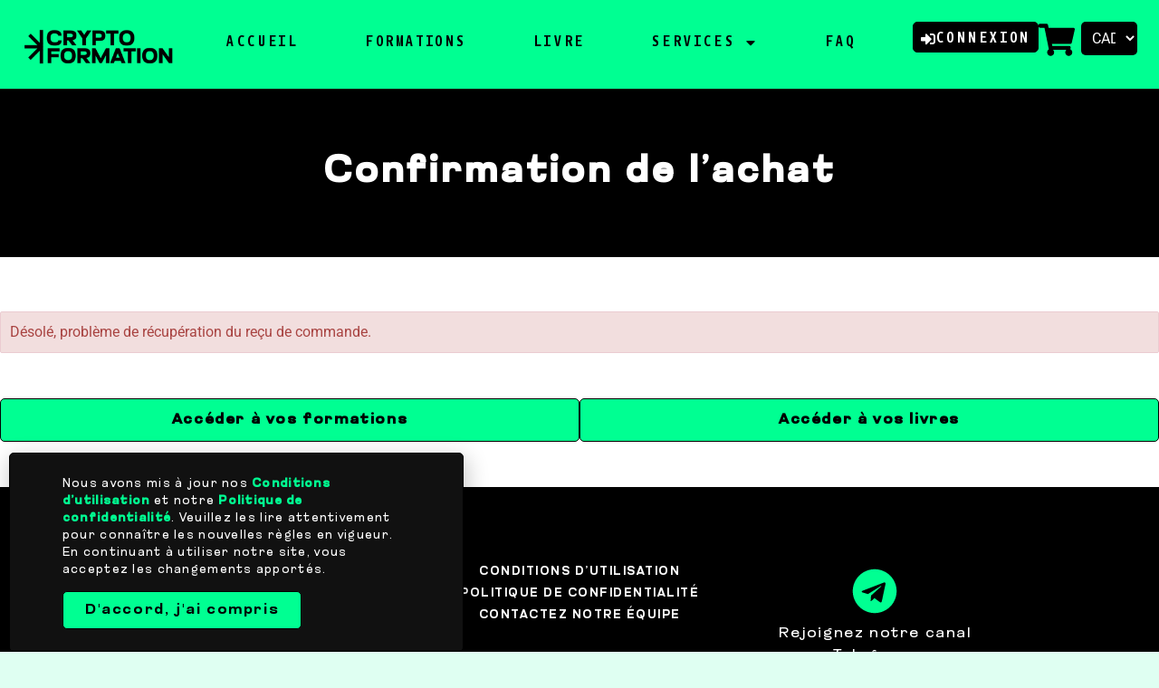

--- FILE ---
content_type: text/html; charset=UTF-8
request_url: https://cryptoformation.com/caisse/confirmation-de-l-achat/
body_size: 20010
content:
<!doctype html>
<html lang="fr-FR">
<head>
	<meta charset="UTF-8">
	<meta name="viewport" content="width=device-width, initial-scale=1">
	<link rel="profile" href="https://gmpg.org/xfn/11">
	<title>Confirmation de l&#039;achat  - Cryptoformation</title>
<meta name="dc.title" content="Confirmation de l&#039;achat  - Cryptoformation">
<meta name="dc.description" content="Accéder à vos formations Accéder à vos livres">
<meta name="dc.relation" content="https://cryptoformation.com/caisse/confirmation-de-l-achat/">
<meta name="dc.source" content="https://cryptoformation.com/">
<meta name="dc.language" content="fr_FR">
<meta name="description" content="Accéder à vos formations Accéder à vos livres">
<meta name="robots" content="index, follow, max-snippet:-1, max-image-preview:large, max-video-preview:-1">
<link rel="canonical" href="https://cryptoformation.com/caisse/confirmation-de-l-achat/">
<meta property="og:url" content="https://cryptoformation.com/caisse/confirmation-de-l-achat/">
<meta property="og:site_name" content="Cryptoformation">
<meta property="og:locale" content="fr_FR">
<meta property="og:type" content="article">
<meta property="article:author" content="https://www.facebook.com/profile.php?id=61566475967939">
<meta property="article:publisher" content="https://www.facebook.com/profile.php?id=61566475967939">
<meta property="og:title" content="Confirmation de l&#039;achat  - Cryptoformation">
<meta property="og:description" content="Accéder à vos formations Accéder à vos livres">
<meta property="fb:pages" content="">
<meta property="fb:admins" content="">
<meta property="fb:app_id" content="">
<meta name="twitter:card" content="summary">
<meta name="twitter:site" content="@Paul_Theway">
<meta name="twitter:creator" content="@Paul_Theway">
<meta name="twitter:title" content="Confirmation de l&#039;achat  - Cryptoformation">
<meta name="twitter:description" content="Accéder à vos formations Accéder à vos livres">
<link rel='dns-prefetch' href='//api.pirsch.io' />
<link rel='dns-prefetch' href='//js.stripe.com' />
<script type="application/ld+json">{"@context":"https:\/\/schema.org","name":"Breadcrumb","@type":"BreadcrumbList","itemListElement":[{"@type":"ListItem","position":1,"item":{"@type":"WebPage","id":"https:\/\/cryptoformation.com\/caisse\/#webpage","url":"https:\/\/cryptoformation.com\/caisse\/","name":"Caisse"}},{"@type":"ListItem","position":2,"item":{"@type":"WebPage","id":"https:\/\/cryptoformation.com\/caisse\/confirmation-de-l-achat\/#webpage","url":"https:\/\/cryptoformation.com\/caisse\/confirmation-de-l-achat\/","name":"Confirmation de l&#8217;achat"}}]}</script>
<style id='wp-img-auto-sizes-contain-inline-css'>
img:is([sizes=auto i],[sizes^="auto," i]){contain-intrinsic-size:3000px 1500px}
/*# sourceURL=wp-img-auto-sizes-contain-inline-css */
</style>
<link rel='stylesheet' id='hello-elementor-theme-style-css' href='https://cryptoformation.com/wp-content/themes/hello-elementor/assets/css/theme.css' media='all' />
<link rel='stylesheet' id='jet-menu-hello-css' href='https://cryptoformation.com/wp-content/plugins/jet-menu/integration/themes/hello-elementor/assets/css/style.css' media='all' />
<link rel='stylesheet' id='fluentform-elementor-widget-css' href='https://cryptoformation.com/wp-content/plugins/fluentform/assets/css/fluent-forms-elementor-widget.css' media='all' />
<link rel='stylesheet' id='jet-engine-frontend-css' href='https://cryptoformation.com/wp-content/plugins/jet-engine/assets/css/frontend.css' media='all' />
<style id='wpseopress-local-business-style-inline-css'>
span.wp-block-wpseopress-local-business-field{margin-right:8px}

/*# sourceURL=https://cryptoformation.com/wp-content/plugins/wp-seopress-pro/public/editor/blocks/local-business/style-index.css */
</style>
<style id='wpseopress-table-of-contents-style-inline-css'>
.wp-block-wpseopress-table-of-contents li.active>a{font-weight:bold}

/*# sourceURL=https://cryptoformation.com/wp-content/plugins/wp-seopress-pro/public/editor/blocks/table-of-contents/style-index.css */
</style>
<link rel='stylesheet' id='edd-blocks-css' href='https://cryptoformation.com/wp-content/plugins/easy-digital-downloads-pro/includes/blocks/assets/css/edd-blocks.css' media='all' />
<style id='global-styles-inline-css'>
:root{--wp--preset--aspect-ratio--square: 1;--wp--preset--aspect-ratio--4-3: 4/3;--wp--preset--aspect-ratio--3-4: 3/4;--wp--preset--aspect-ratio--3-2: 3/2;--wp--preset--aspect-ratio--2-3: 2/3;--wp--preset--aspect-ratio--16-9: 16/9;--wp--preset--aspect-ratio--9-16: 9/16;--wp--preset--color--black: #000000;--wp--preset--color--cyan-bluish-gray: #abb8c3;--wp--preset--color--white: #ffffff;--wp--preset--color--pale-pink: #f78da7;--wp--preset--color--vivid-red: #cf2e2e;--wp--preset--color--luminous-vivid-orange: #ff6900;--wp--preset--color--luminous-vivid-amber: #fcb900;--wp--preset--color--light-green-cyan: #7bdcb5;--wp--preset--color--vivid-green-cyan: #00d084;--wp--preset--color--pale-cyan-blue: #8ed1fc;--wp--preset--color--vivid-cyan-blue: #0693e3;--wp--preset--color--vivid-purple: #9b51e0;--wp--preset--gradient--vivid-cyan-blue-to-vivid-purple: linear-gradient(135deg,rgb(6,147,227) 0%,rgb(155,81,224) 100%);--wp--preset--gradient--light-green-cyan-to-vivid-green-cyan: linear-gradient(135deg,rgb(122,220,180) 0%,rgb(0,208,130) 100%);--wp--preset--gradient--luminous-vivid-amber-to-luminous-vivid-orange: linear-gradient(135deg,rgb(252,185,0) 0%,rgb(255,105,0) 100%);--wp--preset--gradient--luminous-vivid-orange-to-vivid-red: linear-gradient(135deg,rgb(255,105,0) 0%,rgb(207,46,46) 100%);--wp--preset--gradient--very-light-gray-to-cyan-bluish-gray: linear-gradient(135deg,rgb(238,238,238) 0%,rgb(169,184,195) 100%);--wp--preset--gradient--cool-to-warm-spectrum: linear-gradient(135deg,rgb(74,234,220) 0%,rgb(151,120,209) 20%,rgb(207,42,186) 40%,rgb(238,44,130) 60%,rgb(251,105,98) 80%,rgb(254,248,76) 100%);--wp--preset--gradient--blush-light-purple: linear-gradient(135deg,rgb(255,206,236) 0%,rgb(152,150,240) 100%);--wp--preset--gradient--blush-bordeaux: linear-gradient(135deg,rgb(254,205,165) 0%,rgb(254,45,45) 50%,rgb(107,0,62) 100%);--wp--preset--gradient--luminous-dusk: linear-gradient(135deg,rgb(255,203,112) 0%,rgb(199,81,192) 50%,rgb(65,88,208) 100%);--wp--preset--gradient--pale-ocean: linear-gradient(135deg,rgb(255,245,203) 0%,rgb(182,227,212) 50%,rgb(51,167,181) 100%);--wp--preset--gradient--electric-grass: linear-gradient(135deg,rgb(202,248,128) 0%,rgb(113,206,126) 100%);--wp--preset--gradient--midnight: linear-gradient(135deg,rgb(2,3,129) 0%,rgb(40,116,252) 100%);--wp--preset--font-size--small: 13px;--wp--preset--font-size--medium: 20px;--wp--preset--font-size--large: 36px;--wp--preset--font-size--x-large: 42px;--wp--preset--spacing--20: 0.44rem;--wp--preset--spacing--30: 0.67rem;--wp--preset--spacing--40: 1rem;--wp--preset--spacing--50: 1.5rem;--wp--preset--spacing--60: 2.25rem;--wp--preset--spacing--70: 3.38rem;--wp--preset--spacing--80: 5.06rem;--wp--preset--shadow--natural: 6px 6px 9px rgba(0, 0, 0, 0.2);--wp--preset--shadow--deep: 12px 12px 50px rgba(0, 0, 0, 0.4);--wp--preset--shadow--sharp: 6px 6px 0px rgba(0, 0, 0, 0.2);--wp--preset--shadow--outlined: 6px 6px 0px -3px rgb(255, 255, 255), 6px 6px rgb(0, 0, 0);--wp--preset--shadow--crisp: 6px 6px 0px rgb(0, 0, 0);}:root { --wp--style--global--content-size: 800px;--wp--style--global--wide-size: 1200px; }:where(body) { margin: 0; }.wp-site-blocks > .alignleft { float: left; margin-right: 2em; }.wp-site-blocks > .alignright { float: right; margin-left: 2em; }.wp-site-blocks > .aligncenter { justify-content: center; margin-left: auto; margin-right: auto; }:where(.wp-site-blocks) > * { margin-block-start: 24px; margin-block-end: 0; }:where(.wp-site-blocks) > :first-child { margin-block-start: 0; }:where(.wp-site-blocks) > :last-child { margin-block-end: 0; }:root { --wp--style--block-gap: 24px; }:root :where(.is-layout-flow) > :first-child{margin-block-start: 0;}:root :where(.is-layout-flow) > :last-child{margin-block-end: 0;}:root :where(.is-layout-flow) > *{margin-block-start: 24px;margin-block-end: 0;}:root :where(.is-layout-constrained) > :first-child{margin-block-start: 0;}:root :where(.is-layout-constrained) > :last-child{margin-block-end: 0;}:root :where(.is-layout-constrained) > *{margin-block-start: 24px;margin-block-end: 0;}:root :where(.is-layout-flex){gap: 24px;}:root :where(.is-layout-grid){gap: 24px;}.is-layout-flow > .alignleft{float: left;margin-inline-start: 0;margin-inline-end: 2em;}.is-layout-flow > .alignright{float: right;margin-inline-start: 2em;margin-inline-end: 0;}.is-layout-flow > .aligncenter{margin-left: auto !important;margin-right: auto !important;}.is-layout-constrained > .alignleft{float: left;margin-inline-start: 0;margin-inline-end: 2em;}.is-layout-constrained > .alignright{float: right;margin-inline-start: 2em;margin-inline-end: 0;}.is-layout-constrained > .aligncenter{margin-left: auto !important;margin-right: auto !important;}.is-layout-constrained > :where(:not(.alignleft):not(.alignright):not(.alignfull)){max-width: var(--wp--style--global--content-size);margin-left: auto !important;margin-right: auto !important;}.is-layout-constrained > .alignwide{max-width: var(--wp--style--global--wide-size);}body .is-layout-flex{display: flex;}.is-layout-flex{flex-wrap: wrap;align-items: center;}.is-layout-flex > :is(*, div){margin: 0;}body .is-layout-grid{display: grid;}.is-layout-grid > :is(*, div){margin: 0;}body{padding-top: 0px;padding-right: 0px;padding-bottom: 0px;padding-left: 0px;}a:where(:not(.wp-element-button)){text-decoration: underline;}:root :where(.wp-element-button, .wp-block-button__link){background-color: #32373c;border-width: 0;color: #fff;font-family: inherit;font-size: inherit;font-style: inherit;font-weight: inherit;letter-spacing: inherit;line-height: inherit;padding-top: calc(0.667em + 2px);padding-right: calc(1.333em + 2px);padding-bottom: calc(0.667em + 2px);padding-left: calc(1.333em + 2px);text-decoration: none;text-transform: inherit;}.has-black-color{color: var(--wp--preset--color--black) !important;}.has-cyan-bluish-gray-color{color: var(--wp--preset--color--cyan-bluish-gray) !important;}.has-white-color{color: var(--wp--preset--color--white) !important;}.has-pale-pink-color{color: var(--wp--preset--color--pale-pink) !important;}.has-vivid-red-color{color: var(--wp--preset--color--vivid-red) !important;}.has-luminous-vivid-orange-color{color: var(--wp--preset--color--luminous-vivid-orange) !important;}.has-luminous-vivid-amber-color{color: var(--wp--preset--color--luminous-vivid-amber) !important;}.has-light-green-cyan-color{color: var(--wp--preset--color--light-green-cyan) !important;}.has-vivid-green-cyan-color{color: var(--wp--preset--color--vivid-green-cyan) !important;}.has-pale-cyan-blue-color{color: var(--wp--preset--color--pale-cyan-blue) !important;}.has-vivid-cyan-blue-color{color: var(--wp--preset--color--vivid-cyan-blue) !important;}.has-vivid-purple-color{color: var(--wp--preset--color--vivid-purple) !important;}.has-black-background-color{background-color: var(--wp--preset--color--black) !important;}.has-cyan-bluish-gray-background-color{background-color: var(--wp--preset--color--cyan-bluish-gray) !important;}.has-white-background-color{background-color: var(--wp--preset--color--white) !important;}.has-pale-pink-background-color{background-color: var(--wp--preset--color--pale-pink) !important;}.has-vivid-red-background-color{background-color: var(--wp--preset--color--vivid-red) !important;}.has-luminous-vivid-orange-background-color{background-color: var(--wp--preset--color--luminous-vivid-orange) !important;}.has-luminous-vivid-amber-background-color{background-color: var(--wp--preset--color--luminous-vivid-amber) !important;}.has-light-green-cyan-background-color{background-color: var(--wp--preset--color--light-green-cyan) !important;}.has-vivid-green-cyan-background-color{background-color: var(--wp--preset--color--vivid-green-cyan) !important;}.has-pale-cyan-blue-background-color{background-color: var(--wp--preset--color--pale-cyan-blue) !important;}.has-vivid-cyan-blue-background-color{background-color: var(--wp--preset--color--vivid-cyan-blue) !important;}.has-vivid-purple-background-color{background-color: var(--wp--preset--color--vivid-purple) !important;}.has-black-border-color{border-color: var(--wp--preset--color--black) !important;}.has-cyan-bluish-gray-border-color{border-color: var(--wp--preset--color--cyan-bluish-gray) !important;}.has-white-border-color{border-color: var(--wp--preset--color--white) !important;}.has-pale-pink-border-color{border-color: var(--wp--preset--color--pale-pink) !important;}.has-vivid-red-border-color{border-color: var(--wp--preset--color--vivid-red) !important;}.has-luminous-vivid-orange-border-color{border-color: var(--wp--preset--color--luminous-vivid-orange) !important;}.has-luminous-vivid-amber-border-color{border-color: var(--wp--preset--color--luminous-vivid-amber) !important;}.has-light-green-cyan-border-color{border-color: var(--wp--preset--color--light-green-cyan) !important;}.has-vivid-green-cyan-border-color{border-color: var(--wp--preset--color--vivid-green-cyan) !important;}.has-pale-cyan-blue-border-color{border-color: var(--wp--preset--color--pale-cyan-blue) !important;}.has-vivid-cyan-blue-border-color{border-color: var(--wp--preset--color--vivid-cyan-blue) !important;}.has-vivid-purple-border-color{border-color: var(--wp--preset--color--vivid-purple) !important;}.has-vivid-cyan-blue-to-vivid-purple-gradient-background{background: var(--wp--preset--gradient--vivid-cyan-blue-to-vivid-purple) !important;}.has-light-green-cyan-to-vivid-green-cyan-gradient-background{background: var(--wp--preset--gradient--light-green-cyan-to-vivid-green-cyan) !important;}.has-luminous-vivid-amber-to-luminous-vivid-orange-gradient-background{background: var(--wp--preset--gradient--luminous-vivid-amber-to-luminous-vivid-orange) !important;}.has-luminous-vivid-orange-to-vivid-red-gradient-background{background: var(--wp--preset--gradient--luminous-vivid-orange-to-vivid-red) !important;}.has-very-light-gray-to-cyan-bluish-gray-gradient-background{background: var(--wp--preset--gradient--very-light-gray-to-cyan-bluish-gray) !important;}.has-cool-to-warm-spectrum-gradient-background{background: var(--wp--preset--gradient--cool-to-warm-spectrum) !important;}.has-blush-light-purple-gradient-background{background: var(--wp--preset--gradient--blush-light-purple) !important;}.has-blush-bordeaux-gradient-background{background: var(--wp--preset--gradient--blush-bordeaux) !important;}.has-luminous-dusk-gradient-background{background: var(--wp--preset--gradient--luminous-dusk) !important;}.has-pale-ocean-gradient-background{background: var(--wp--preset--gradient--pale-ocean) !important;}.has-electric-grass-gradient-background{background: var(--wp--preset--gradient--electric-grass) !important;}.has-midnight-gradient-background{background: var(--wp--preset--gradient--midnight) !important;}.has-small-font-size{font-size: var(--wp--preset--font-size--small) !important;}.has-medium-font-size{font-size: var(--wp--preset--font-size--medium) !important;}.has-large-font-size{font-size: var(--wp--preset--font-size--large) !important;}.has-x-large-font-size{font-size: var(--wp--preset--font-size--x-large) !important;}
:root :where(.wp-block-pullquote){font-size: 1.5em;line-height: 1.6;}
/*# sourceURL=global-styles-inline-css */
</style>
<link rel='stylesheet' id='st-trigger-button-style-css' href='https://cryptoformation.com/wp-content/plugins/suretriggers/assets/css/st-trigger-button.css' media='all' />
<link rel='stylesheet' id='affwp-forms-css' href='https://cryptoformation.com/wp-content/plugins/affiliate-wp/assets/css/forms.min.css' media='all' />
<link rel='stylesheet' id='learndash_quiz_front_css-css' href='//cryptoformation.com/wp-content/plugins/sfwd-lms/themes/legacy/templates/learndash_quiz_front.min.css' media='all' />
<link rel='stylesheet' id='dashicons-css' href='https://cryptoformation.com/wp-includes/css/dashicons.min.css' media='all' />
<link rel='stylesheet' id='learndash-css' href='//cryptoformation.com/wp-content/plugins/sfwd-lms/src/assets/dist/css/styles.css' media='all' />
<link rel='stylesheet' id='jquery-dropdown-css-css' href='//cryptoformation.com/wp-content/plugins/sfwd-lms/assets/css/jquery.dropdown.min.css' media='all' />
<link rel='stylesheet' id='learndash_lesson_video-css' href='//cryptoformation.com/wp-content/plugins/sfwd-lms/themes/legacy/templates/learndash_lesson_video.min.css' media='all' />
<link rel='stylesheet' id='learndash-admin-bar-css' href='https://cryptoformation.com/wp-content/plugins/sfwd-lms/src/assets/dist/css/admin-bar/styles.css' media='all' />
<link rel='stylesheet' id='learndash-course-grid-skin-grid-css' href='https://cryptoformation.com/wp-content/plugins/sfwd-lms/includes/course-grid/templates/skins/grid/style.css' media='all' />
<link rel='stylesheet' id='learndash-course-grid-pagination-css' href='https://cryptoformation.com/wp-content/plugins/sfwd-lms/includes/course-grid/templates/pagination/style.css' media='all' />
<link rel='stylesheet' id='learndash-course-grid-filter-css' href='https://cryptoformation.com/wp-content/plugins/sfwd-lms/includes/course-grid/templates/filter/style.css' media='all' />
<link rel='stylesheet' id='learndash-course-grid-card-grid-1-css' href='https://cryptoformation.com/wp-content/plugins/sfwd-lms/includes/course-grid/templates/cards/grid-1/style.css' media='all' />
<link rel='stylesheet' id='edd-styles-css' href='https://cryptoformation.com/wp-content/plugins/easy-digital-downloads-pro/assets/build/css/frontend/edd.min.css' media='all' />
<link rel='stylesheet' id='edd-cr-css' href='https://cryptoformation.com/wp-content/plugins/edd-content-restriction/assets/css/edd-cr.css' media='all' />
<link rel='stylesheet' id='edd-multi-currency-css' href='https://cryptoformation.com/wp-content/plugins/edd-multi-currency/assets/build/style-frontend.css' media='all' />
<link rel='stylesheet' id='hello-elementor-css' href='https://cryptoformation.com/wp-content/themes/hello-elementor/assets/css/reset.css' media='all' />
<link rel='stylesheet' id='hello-elementor-header-footer-css' href='https://cryptoformation.com/wp-content/themes/hello-elementor/assets/css/header-footer.css' media='all' />
<link rel='stylesheet' id='learndash-front-css' href='//cryptoformation.com/wp-content/plugins/sfwd-lms/themes/ld30/assets/css/learndash.min.css' media='all' />
<style id='learndash-front-inline-css'>
		.learndash-wrapper .ld-item-list .ld-item-list-item.ld-is-next,
		.learndash-wrapper .wpProQuiz_content .wpProQuiz_questionListItem label:focus-within {
			border-color: #000000;
		}

		/*
		.learndash-wrapper a:not(.ld-button):not(#quiz_continue_link):not(.ld-focus-menu-link):not(.btn-blue):not(#quiz_continue_link):not(.ld-js-register-account):not(#ld-focus-mode-course-heading):not(#btn-join):not(.ld-item-name):not(.ld-table-list-item-preview):not(.ld-lesson-item-preview-heading),
		 */

		.learndash-wrapper .ld-breadcrumbs a,
		.learndash-wrapper .ld-lesson-item.ld-is-current-lesson .ld-lesson-item-preview-heading,
		.learndash-wrapper .ld-lesson-item.ld-is-current-lesson .ld-lesson-title,
		.learndash-wrapper .ld-primary-color-hover:hover,
		.learndash-wrapper .ld-primary-color,
		.learndash-wrapper .ld-primary-color-hover:hover,
		.learndash-wrapper .ld-primary-color,
		.learndash-wrapper .ld-tabs .ld-tabs-navigation .ld-tab.ld-active,
		.learndash-wrapper .ld-button.ld-button-transparent,
		.learndash-wrapper .ld-button.ld-button-reverse,
		.learndash-wrapper .ld-icon-certificate,
		.learndash-wrapper .ld-login-modal .ld-login-modal-login .ld-modal-heading,
		#wpProQuiz_user_content a,
		.learndash-wrapper .ld-item-list .ld-item-list-item a.ld-item-name:hover,
		.learndash-wrapper .ld-focus-comments__heading-actions .ld-expand-button,
		.learndash-wrapper .ld-focus-comments__heading a,
		.learndash-wrapper .ld-focus-comments .comment-respond a,
		.learndash-wrapper .ld-focus-comment .ld-comment-reply a.comment-reply-link:hover,
		.learndash-wrapper .ld-expand-button.ld-button-alternate {
			color: #000000 !important;
		}

		.learndash-wrapper .ld-focus-comment.bypostauthor>.ld-comment-wrapper,
		.learndash-wrapper .ld-focus-comment.role-group_leader>.ld-comment-wrapper,
		.learndash-wrapper .ld-focus-comment.role-administrator>.ld-comment-wrapper {
			background-color:rgba(0, 0, 0, 0.03) !important;
		}


		.learndash-wrapper .ld-primary-background,
		.learndash-wrapper .ld-tabs .ld-tabs-navigation .ld-tab.ld-active:after {
			background: #000000 !important;
		}



		.learndash-wrapper .ld-course-navigation .ld-lesson-item.ld-is-current-lesson .ld-status-incomplete,
		.learndash-wrapper .ld-focus-comment.bypostauthor:not(.ptype-sfwd-assignment) >.ld-comment-wrapper>.ld-comment-avatar img,
		.learndash-wrapper .ld-focus-comment.role-group_leader>.ld-comment-wrapper>.ld-comment-avatar img,
		.learndash-wrapper .ld-focus-comment.role-administrator>.ld-comment-wrapper>.ld-comment-avatar img {
			border-color: #000000 !important;
		}



		.learndash-wrapper .ld-loading::before {
			border-top:3px solid #000000 !important;
		}

		.learndash-wrapper .ld-button:hover:not([disabled]):not(.ld-button-transparent):not(.ld--ignore-inline-css),
		#learndash-tooltips .ld-tooltip:after,
		#learndash-tooltips .ld-tooltip,
		.ld-tooltip:not(.ld-tooltip--modern) [role="tooltip"],
		.learndash-wrapper .ld-primary-background,
		.learndash-wrapper .btn-join:not(.ld--ignore-inline-css),
		.learndash-wrapper #btn-join:not(.ld--ignore-inline-css),
		.learndash-wrapper .ld-button:not([disabled]):not(.ld-button-reverse):not(.ld-button-transparent):not(.ld--ignore-inline-css),
		.learndash-wrapper .ld-expand-button:not([disabled]),
		.learndash-wrapper .wpProQuiz_content .wpProQuiz_button:not([disabled]):not(.wpProQuiz_button_reShowQuestion):not(.wpProQuiz_button_restartQuiz),
		.learndash-wrapper .wpProQuiz_content .wpProQuiz_button2:not([disabled]),
		.learndash-wrapper .ld-focus .ld-focus-sidebar .ld-course-navigation-heading,
		.learndash-wrapper .ld-focus-comments .form-submit #submit,
		.learndash-wrapper .ld-login-modal input[type='submit']:not([disabled]),
		.learndash-wrapper .ld-login-modal .ld-login-modal-register:not([disabled]),
		.learndash-wrapper .wpProQuiz_content .wpProQuiz_certificate a.btn-blue:not([disabled]),
		.learndash-wrapper .ld-focus .ld-focus-header .ld-user-menu .ld-user-menu-items a:not([disabled]),
		#wpProQuiz_user_content table.wp-list-table thead th,
		#wpProQuiz_overlay_close:not([disabled]),
		.learndash-wrapper .ld-expand-button.ld-button-alternate:not([disabled]) .ld-icon {
			background-color: #000000 !important;
			color: #ffffff;
		}

		.learndash-wrapper .ld-focus .ld-focus-sidebar .ld-focus-sidebar-trigger:not([disabled]):not(:hover):not(:focus) .ld-icon {
			background-color: #000000;
		}

		.learndash-wrapper .ld-focus .ld-focus-sidebar .ld-focus-sidebar-trigger:hover .ld-icon,
		.learndash-wrapper .ld-focus .ld-focus-sidebar .ld-focus-sidebar-trigger:focus .ld-icon {
			border-color: #000000;
			color: #000000;
		}

		.learndash-wrapper .ld-button:focus:not(.ld-button-transparent):not(.ld--ignore-inline-css),
		.learndash-wrapper .btn-join:focus:not(.ld--ignore-inline-css),
		.learndash-wrapper #btn-join:focus:not(.ld--ignore-inline-css),
		.learndash-wrapper .ld-expand-button:focus,
		.learndash-wrapper .wpProQuiz_content .wpProQuiz_button:not(.wpProQuiz_button_reShowQuestion):focus:not(.wpProQuiz_button_restartQuiz),
		.learndash-wrapper .wpProQuiz_content .wpProQuiz_button2:focus,
		.learndash-wrapper .ld-focus-comments .form-submit #submit,
		.learndash-wrapper .ld-login-modal input[type='submit']:focus,
		.learndash-wrapper .ld-login-modal .ld-login-modal-register:focus,
		.learndash-wrapper .wpProQuiz_content .wpProQuiz_certificate a.btn-blue:focus {
			opacity: 0.75; /* Replicates the hover/focus states pre-4.21.3. */
			outline-color: #000000;
		}

		.learndash-wrapper .ld-button:hover:not(.ld-button-transparent):not(.ld--ignore-inline-css),
		.learndash-wrapper .btn-join:hover:not(.ld--ignore-inline-css),
		.learndash-wrapper #btn-join:hover:not(.ld--ignore-inline-css),
		.learndash-wrapper .ld-expand-button:hover,
		.learndash-wrapper .wpProQuiz_content .wpProQuiz_button:not(.wpProQuiz_button_reShowQuestion):hover:not(.wpProQuiz_button_restartQuiz),
		.learndash-wrapper .wpProQuiz_content .wpProQuiz_button2:hover,
		.learndash-wrapper .ld-focus-comments .form-submit #submit,
		.learndash-wrapper .ld-login-modal input[type='submit']:hover,
		.learndash-wrapper .ld-login-modal .ld-login-modal-register:hover,
		.learndash-wrapper .wpProQuiz_content .wpProQuiz_certificate a.btn-blue:hover {
			background-color: #000000; /* Replicates the hover/focus states pre-4.21.3. */
			opacity: 0.85; /* Replicates the hover/focus states pre-4.21.3. */
		}

		.learndash-wrapper .ld-item-list .ld-item-search .ld-closer:focus {
			border-color: #000000;
		}

		.learndash-wrapper .ld-focus .ld-focus-header .ld-user-menu .ld-user-menu-items:before {
			border-bottom-color: #000000 !important;
		}

		.learndash-wrapper .ld-button.ld-button-transparent:hover {
			background: transparent !important;
		}

		.learndash-wrapper .ld-button.ld-button-transparent:focus {
			outline-color: #000000;
		}

		.learndash-wrapper .ld-focus .ld-focus-header .sfwd-mark-complete .learndash_mark_complete_button:not(.ld--ignore-inline-css),
		.learndash-wrapper .ld-focus .ld-focus-header #sfwd-mark-complete #learndash_mark_complete_button,
		.learndash-wrapper .ld-button.ld-button-transparent,
		.learndash-wrapper .ld-button.ld-button-alternate,
		.learndash-wrapper .ld-expand-button.ld-button-alternate {
			background-color:transparent !important;
		}

		.learndash-wrapper .ld-focus-header .ld-user-menu .ld-user-menu-items a,
		.learndash-wrapper .ld-button.ld-button-reverse:hover,
		.learndash-wrapper .ld-alert-success .ld-alert-icon.ld-icon-certificate,
		.learndash-wrapper .ld-alert-warning .ld-button,
		.learndash-wrapper .ld-primary-background.ld-status {
			color:white !important;
		}

		.learndash-wrapper .ld-status.ld-status-unlocked {
			background-color: rgba(0,0,0,0.2) !important;
			color: #000000 !important;
		}

		.learndash-wrapper .wpProQuiz_content .wpProQuiz_addToplist {
			background-color: rgba(0,0,0,0.1) !important;
			border: 1px solid #000000 !important;
		}

		.learndash-wrapper .wpProQuiz_content .wpProQuiz_toplistTable th {
			background: #000000 !important;
		}

		.learndash-wrapper .wpProQuiz_content .wpProQuiz_toplistTrOdd {
			background-color: rgba(0,0,0,0.1) !important;
		}


		.learndash-wrapper .wpProQuiz_content .wpProQuiz_time_limit .wpProQuiz_progress {
			background-color: #000000 !important;
		}
		
		.learndash-wrapper #quiz_continue_link,
		.learndash-wrapper .ld-secondary-background,
		.learndash-wrapper .learndash_mark_complete_button:not(.ld--ignore-inline-css),
		.learndash-wrapper #learndash_mark_complete_button,
		.learndash-wrapper .ld-status-complete,
		.learndash-wrapper .ld-alert-success .ld-button,
		.learndash-wrapper .ld-alert-success .ld-alert-icon {
			background-color: #00ff92 !important;
		}

		.learndash-wrapper #quiz_continue_link:focus,
		.learndash-wrapper .learndash_mark_complete_button:focus:not(.ld--ignore-inline-css),
		.learndash-wrapper #learndash_mark_complete_button:focus,
		.learndash-wrapper .ld-alert-success .ld-button:focus {
			outline-color: #00ff92;
		}

		.learndash-wrapper .wpProQuiz_content a#quiz_continue_link {
			background-color: #00ff92 !important;
		}

		.learndash-wrapper .wpProQuiz_content a#quiz_continue_link:focus {
			outline-color: #00ff92;
		}

		.learndash-wrapper .course_progress .sending_progress_bar {
			background: #00ff92 !important;
		}

		.learndash-wrapper .wpProQuiz_content .wpProQuiz_button_reShowQuestion:hover, .learndash-wrapper .wpProQuiz_content .wpProQuiz_button_restartQuiz:hover {
			background-color: #00ff92 !important;
			opacity: 0.75;
		}

		.learndash-wrapper .wpProQuiz_content .wpProQuiz_button_reShowQuestion:focus,
		.learndash-wrapper .wpProQuiz_content .wpProQuiz_button_restartQuiz:focus {
			outline-color: #00ff92;
		}

		.learndash-wrapper .ld-secondary-color-hover:hover,
		.learndash-wrapper .ld-secondary-color,
		.learndash-wrapper .ld-focus .ld-focus-header .sfwd-mark-complete .learndash_mark_complete_button:not(.ld--ignore-inline-css),
		.learndash-wrapper .ld-focus .ld-focus-header #sfwd-mark-complete #learndash_mark_complete_button,
		.learndash-wrapper .ld-focus .ld-focus-header .sfwd-mark-complete:after {
			color: #00ff92 !important;
		}

		.learndash-wrapper .ld-secondary-in-progress-icon {
			border-left-color: #00ff92 !important;
			border-top-color: #00ff92 !important;
		}

		.learndash-wrapper .ld-alert-success {
			border-color: #00ff92;
			background-color: transparent !important;
			color: #00ff92;
		}

		
		.learndash-wrapper .ld-alert-warning {
			background-color:transparent;
		}

		.learndash-wrapper .ld-status-waiting,
		.learndash-wrapper .ld-alert-warning .ld-alert-icon {
			background-color: #00ff92 !important;
		}

		.learndash-wrapper .ld-tertiary-color-hover:hover,
		.learndash-wrapper .ld-tertiary-color,
		.learndash-wrapper .ld-alert-warning {
			color: #00ff92 !important;
		}

		.learndash-wrapper .ld-tertiary-background {
			background-color: #00ff92 !important;
		}

		.learndash-wrapper .ld-alert-warning {
			border-color: #00ff92 !important;
		}

		.learndash-wrapper .ld-tertiary-background,
		.learndash-wrapper .ld-alert-warning .ld-alert-icon {
			color:white !important;
		}

		.learndash-wrapper .wpProQuiz_content .wpProQuiz_reviewQuestion li.wpProQuiz_reviewQuestionReview,
		.learndash-wrapper .wpProQuiz_content .wpProQuiz_box li.wpProQuiz_reviewQuestionReview {
			background-color: #00ff92 !important;
		}

				.learndash-wrapper .ld-focus .ld-focus-main .ld-focus-content {
			max-width: 1600px;
		}
		
/*# sourceURL=learndash-front-inline-css */
</style>
<link rel='stylesheet' id='jet-menu-public-styles-css' href='https://cryptoformation.com/wp-content/plugins/jet-menu/assets/public/css/public.css' media='all' />
<link rel='stylesheet' id='elementor-frontend-css' href='https://cryptoformation.com/wp-content/plugins/elementor/assets/css/frontend.min.css' media='all' />
<link rel='stylesheet' id='widget-heading-css' href='https://cryptoformation.com/wp-content/plugins/elementor/assets/css/widget-heading.min.css' media='all' />
<link rel='stylesheet' id='widget-countdown-css' href='https://cryptoformation.com/wp-content/plugins/elementor-pro/assets/css/widget-countdown.min.css' media='all' />
<link rel='stylesheet' id='widget-image-css' href='https://cryptoformation.com/wp-content/plugins/elementor/assets/css/widget-image.min.css' media='all' />
<link rel='stylesheet' id='widget-nav-menu-css' href='https://cryptoformation.com/wp-content/plugins/elementor-pro/assets/css/widget-nav-menu.min.css' media='all' />
<link rel='stylesheet' id='swiper-css' href='https://cryptoformation.com/wp-content/plugins/elementor/assets/lib/swiper/v8/css/swiper.min.css' media='all' />
<link rel='stylesheet' id='e-swiper-css' href='https://cryptoformation.com/wp-content/plugins/elementor/assets/css/conditionals/e-swiper.min.css' media='all' />
<link rel='stylesheet' id='e-sticky-css' href='https://cryptoformation.com/wp-content/plugins/elementor-pro/assets/css/modules/sticky.min.css' media='all' />
<link rel='stylesheet' id='widget-icon-box-css' href='https://cryptoformation.com/wp-content/plugins/elementor/assets/css/widget-icon-box.min.css' media='all' />
<link rel='stylesheet' id='e-popup-css' href='https://cryptoformation.com/wp-content/plugins/elementor-pro/assets/css/conditionals/popup.min.css' media='all' />
<link rel='stylesheet' id='elementor-post-6-css' href='https://cryptoformation.com/wp-content/uploads/elementor/css/post-6.css' media='all' />
<link rel='stylesheet' id='jet-tabs-frontend-css' href='https://cryptoformation.com/wp-content/plugins/jet-tabs/assets/css/jet-tabs-frontend.css' media='all' />
<link rel='stylesheet' id='font-awesome-5-all-css' href='https://cryptoformation.com/wp-content/plugins/elementor/assets/lib/font-awesome/css/all.min.css' media='all' />
<link rel='stylesheet' id='font-awesome-4-shim-css' href='https://cryptoformation.com/wp-content/plugins/elementor/assets/lib/font-awesome/css/v4-shims.min.css' media='all' />
<link rel='stylesheet' id='elementor-post-419-css' href='https://cryptoformation.com/wp-content/uploads/elementor/css/post-419.css' media='all' />
<link rel='stylesheet' id='elementor-post-17-css' href='https://cryptoformation.com/wp-content/uploads/elementor/css/post-17.css' media='all' />
<link rel='stylesheet' id='elementor-post-21-css' href='https://cryptoformation.com/wp-content/uploads/elementor/css/post-21.css' media='all' />
<link rel='stylesheet' id='elementor-post-16158-css' href='https://cryptoformation.com/wp-content/uploads/elementor/css/post-16158.css' media='all' />
<script id="conversion-bridge-js-extra">
var conversionbridge_vars = {"rest_url":"https://cryptoformation.com/wp-json/conversionbridge/v1/track-event","ajaxurl":"https://cryptoformation.com/wp-admin/admin-ajax.php","cookie_plugin":"","security":"285eb191d8","restart":"","console":"","journeys":"1","tracking_method":"cookie","event_queue":"","has_consent":["analytics","marketing"],"pageview_id":"f722041d19823f8c954c5911e1619150fe2b718d020204f840d0b62542fa75af-697922cb7a4eb","params":[]};
//# sourceURL=conversion-bridge-js-extra
</script>
<script src="https://cryptoformation.com/wp-content/plugins/conversion-bridge/assets/js/conversionbridge.js" id="conversion-bridge-js"></script>
<script id="pianjs" defer data-code="GwQjyCRASK5lXafgmGarGO4UM6kWJBGA" src="https://api.pirsch.io/pa.js" id="conversion-bridge-analytics-pirsch-js"></script>
<script src="https://cryptoformation.com/wp-includes/js/jquery/jquery.min.js" id="jquery-core-js"></script>
<script src="https://cryptoformation.com/wp-includes/js/jquery/jquery-migrate.min.js" id="jquery-migrate-js"></script>
<script id="jquery-cookie-js-extra">
var affwp_scripts = {"ajaxurl":"https://cryptoformation.com/wp-admin/admin-ajax.php"};
//# sourceURL=jquery-cookie-js-extra
</script>
<script src="https://cryptoformation.com/wp-content/plugins/affiliate-wp/assets/js/jquery.cookie.min.js" id="jquery-cookie-js"></script>
<script id="affwp-tracking-js-extra">
var affwp_debug_vars = {"integrations":{"edd":"Easy Digital Downloads"},"version":"2.30.2","currency":"CAD","ref_cookie":"affwp_ref","visit_cookie":"affwp_ref_visit_id","campaign_cookie":"affwp_campaign"};
//# sourceURL=affwp-tracking-js-extra
</script>
<script src="https://cryptoformation.com/wp-content/plugins/affiliate-wp/assets/js/tracking.min.js" id="affwp-tracking-js"></script>
<script src="https://cryptoformation.com/wp-content/plugins/elementor/assets/lib/font-awesome/js/v4-shims.min.js" id="font-awesome-4-shim-js"></script>
<script src="https://js.stripe.com/v3/" id="sandhills-stripe-js-v3-js"></script>
<link rel="https://api.w.org/" href="https://cryptoformation.com/wp-json/" /><link rel="alternate" title="JSON" type="application/json" href="https://cryptoformation.com/wp-json/wp/v2/pages/419" />		<script type="text/javascript">
		var AFFWP = AFFWP || {};
		AFFWP.referral_var = 'ref';
		AFFWP.expiration = 7;
		AFFWP.debug = 0;


		AFFWP.referral_credit_last = 0;
		</script>
<meta name="generator" content="Easy Digital Downloads v3.6.4" />
<!-- Twitter conversion tracking base code -->
<script>
!function(e,t,n,s,u,a){e.twq||(s=e.twq=function(){s.exe?s.exe.apply(s,arguments):s.queue.push(arguments);
},s.version='1.1',s.queue=[],u=t.createElement(n),u.async=!0,u.src='https://static.ads-twitter.com/uwt.js',
a=t.getElementsByTagName(n)[0],a.parentNode.insertBefore(u,a))}(window,document,'script');
twq('config','qgc5y');
</script>
<!-- End Twitter conversion tracking base code --><!-- Meta Pixel Code -->
<script>
!function(f,b,e,v,n,t,s)
{if(f.fbq)return;n=f.fbq=function(){n.callMethod?
n.callMethod.apply(n,arguments):n.queue.push(arguments)};
if(!f._fbq)f._fbq=n;n.push=n;n.loaded=!0;n.version='2.0';
n.queue=[];t=b.createElement(e);t.async=!0;
t.src=v;s=b.getElementsByTagName(e)[0];
s.parentNode.insertBefore(t,s)}(window, document,'script',
'https://connect.facebook.net/en_US/fbevents.js');
fbq('init', '2486190221768345');
fbq('track', 'PageView');
</script>
<noscript><img height="1" width="1" style="display:none"
src="https://www.facebook.com/tr?id=2486190221768345&ev=PageView&noscript=1"
/></noscript>
<!-- End Meta Pixel Code --><meta name="generator" content="EDD CFM v2.3.0" />
<meta name="generator" content="EDD DP v1.5.4" />
<meta name="generator" content="Elementor 3.34.2; features: e_font_icon_svg, additional_custom_breakpoints; settings: css_print_method-external, google_font-enabled, font_display-swap">
<meta name="google-site-verification" content="o8IpN6SAHN2ImY6hcXlDSDZ4ZszPdQsUJ-jbjDmQVf8" />
			<style>
				.e-con.e-parent:nth-of-type(n+4):not(.e-lazyloaded):not(.e-no-lazyload),
				.e-con.e-parent:nth-of-type(n+4):not(.e-lazyloaded):not(.e-no-lazyload) * {
					background-image: none !important;
				}
				@media screen and (max-height: 1024px) {
					.e-con.e-parent:nth-of-type(n+3):not(.e-lazyloaded):not(.e-no-lazyload),
					.e-con.e-parent:nth-of-type(n+3):not(.e-lazyloaded):not(.e-no-lazyload) * {
						background-image: none !important;
					}
				}
				@media screen and (max-height: 640px) {
					.e-con.e-parent:nth-of-type(n+2):not(.e-lazyloaded):not(.e-no-lazyload),
					.e-con.e-parent:nth-of-type(n+2):not(.e-lazyloaded):not(.e-no-lazyload) * {
						background-image: none !important;
					}
				}
			</style>
			<style>.breadcrumb {list-style:none;margin:0;padding-inline-start:0;}.breadcrumb li {margin:0;display:inline-block;position:relative;}.breadcrumb li::after{content:' » ';margin-left:5px;margin-right:5px;}.breadcrumb li:last-child::after{display:none}</style><link rel="icon" href="https://cryptoformation.com/wp-content/uploads/2023/11/cryptoformation_favicon-150x150.png" sizes="32x32" />
<link rel="icon" href="https://cryptoformation.com/wp-content/uploads/2023/11/cryptoformation_favicon.png" sizes="192x192" />
<link rel="apple-touch-icon" href="https://cryptoformation.com/wp-content/uploads/2023/11/cryptoformation_favicon.png" />
<meta name="msapplication-TileImage" content="https://cryptoformation.com/wp-content/uploads/2023/11/cryptoformation_favicon.png" />
		<style id="wp-custom-css">
			.elementor-slideshow__title, .eicon-share-arrow {
	display: none;
}

/** Start Product Listing Custom CSS **/
.product-title h2 {
	overflow: hidden;
	display: -webkit-box;
	-webkit-line-clamp: 2;
	-webkit-box-orient: vertical;
}

.product-description p {
	overflow: hidden;
	display: -webkit-box;
	-webkit-line-clamp: 3;
	-webkit-box-orient: vertical;
}
/** End Product Listing Custom CSS **/

/** Start EDD Custom CSS **/
.edd-add-to-cart {
	display: none !important;
}
/** End EDD Custom CSS **/

/** Start Learn Dash Custom CSS **/
.ld-lesson-title {
	font-size: 1em !important;
}

#ld-focus-mode-course-heading {
	font-size: 1.2em !important;
}

#creatives_nav_item {
	display: none;
}

#user-settings #section-heading {
	display: none;
}

.ld_course_grid_price {
	display: none;
}

.payment_buttons div {
	display: none;
}

del {
	font-size: 16px;
}

.ld-status, .ld-icon-checkmark, .ld-focus-content h1 {
	color: #000 !important;
}

body, .ld-focus-content {
	background-color: #dffff2 !important;
}

.learndash-wrapper {
	background-color: #FFFFFF00 !important;
}

/**.ld-table-list-items {
	background-color: #fff !important;
}**/
/** End Learn Dash Custom CSS **/		</style>
		</head>
<body class="wp-singular page-template-default page page-id-419 page-child parent-pageid-418 wp-custom-logo wp-embed-responsive wp-theme-hello-elementor edd-success edd-page edd-js-none hello-elementor-default jet-mega-menu-location elementor-default elementor-kit-6 elementor-page elementor-page-419">

	<style>.edd-js-none .edd-has-js, .edd-js .edd-no-js, body.edd-js input.edd-no-js { display: none; }</style>
	<script>/* <![CDATA[ */(function(){var c = document.body.classList;c.remove('edd-js-none');c.add('edd-js');})();/* ]]> */</script>
	
<a class="skip-link screen-reader-text" href="#content">Aller au contenu</a>

		<header data-elementor-type="header" data-elementor-id="17" class="elementor elementor-17 elementor-location-header" data-elementor-post-type="elementor_library">
			<div class="elementor-element elementor-element-0fd5d67 elementor-hidden-desktop elementor-hidden-tablet elementor-hidden-mobile e-flex e-con-boxed e-con e-child" data-id="0fd5d67" data-element_type="container" data-settings="{&quot;background_background&quot;:&quot;classic&quot;}">
					<div class="e-con-inner">
		<div class="elementor-element elementor-element-8d42423 e-con-full e-flex e-con e-child" data-id="8d42423" data-element_type="container">
				<div class="elementor-element elementor-element-165a732 elementor-widget elementor-widget-heading" data-id="165a732" data-element_type="widget" data-widget_type="heading.default">
					<p class="elementor-heading-title elementor-size-default">Copier le code promo:</p>				</div>
				<div class="elementor-element elementor-element-e5826ef elementor-align-center elementor-widget elementor-widget-button" data-id="e5826ef" data-element_type="widget" data-widget_type="button.default">
										<a class="elementor-button elementor-size-sm" role="button" id="copytoclipboard">
						<span class="elementor-button-content-wrapper">
									<span class="elementor-button-text">BlackFriday2025</span>
					</span>
					</a>
								</div>
				<div class="elementor-element elementor-element-17c65dc elementor-widget elementor-widget-html" data-id="17c65dc" data-element_type="widget" data-widget_type="html.default">
					<style>
  /* Change cursor when hovering the button */
  #copytoclipboard {
    cursor: pointer; /* default */
  }
</style>

<script>
document.addEventListener('DOMContentLoaded', function () {
  const btn = document.getElementById('copytoclipboard');
  if (!btn) return;

  // Elementor stores the label inside this span
  const labelEl = btn.querySelector('.elementor-button-text') || btn;

  btn.addEventListener('click', function (e) {
    e.preventDefault();

    // Save the coupon from the current text
    const promoCode = labelEl.textContent.trim();
    if (!promoCode) return;

    const originalText = labelEl.textContent;

    function showCopiedFeedback() {
      labelEl.textContent = 'Copié!';
      setTimeout(function () {
        labelEl.textContent = originalText;
      }, 1000); // 1 second
    }

    if (navigator.clipboard && window.isSecureContext) {
      navigator.clipboard.writeText(promoCode)
        .then(showCopiedFeedback)
        .catch(function (err) {
          console.error('Clipboard error:', err);
          showCopiedFeedback();
        });
    } else {
      // Fallback for older browsers
      const textarea = document.createElement('textarea');
      textarea.value = promoCode;
      textarea.style.position = 'fixed';
      textarea.style.left = '-9999px';
      document.body.appendChild(textarea);
      textarea.select();
      try {
        document.execCommand('copy');
      } catch (err) {
        console.error('Copy failed', err);
      }
      document.body.removeChild(textarea);
      showCopiedFeedback();
    }
  });
});
</script>
				</div>
				</div>
		<div class="elementor-element elementor-element-aa34aeb e-con-full e-flex e-con e-child" data-id="aa34aeb" data-element_type="container">
				<div class="elementor-element elementor-element-56494fd elementor-widget elementor-widget-heading" data-id="56494fd" data-element_type="widget" data-widget_type="heading.default">
					<p class="elementor-heading-title elementor-size-default">Black Friday</p>				</div>
				<div class="elementor-element elementor-element-5136635 elementor-widget elementor-widget-heading" data-id="5136635" data-element_type="widget" data-widget_type="heading.default">
					<p class="elementor-heading-title elementor-size-default">Obtenez <span style="color:#00FF92">30%</span> de réduction!</p>				</div>
				<div class="elementor-element elementor-element-539b74a elementor-widget elementor-widget-heading" data-id="539b74a" data-element_type="widget" data-widget_type="heading.default">
					<p class="elementor-heading-title elementor-size-default">"Sur toutes nos formations!"</p>				</div>
				</div>
		<div class="elementor-element elementor-element-fa26f3f e-con-full e-flex e-con e-child" data-id="fa26f3f" data-element_type="container">
				<div class="elementor-element elementor-element-3afb5d2 elementor-widget elementor-widget-heading" data-id="3afb5d2" data-element_type="widget" data-widget_type="heading.default">
					<p class="elementor-heading-title elementor-size-default">Expire dans:</p>				</div>
				<div class="elementor-element elementor-element-0677f5c elementor-countdown--label-block elementor-widget elementor-widget-countdown" data-id="0677f5c" data-element_type="widget" data-widget_type="countdown.default">
							<div class="elementor-countdown-wrapper" data-date="1764651540">
			<div class="elementor-countdown-item"><span class="elementor-countdown-digits elementor-countdown-days"></span> <span class="elementor-countdown-label">Jours</span></div><div class="elementor-countdown-item"><span class="elementor-countdown-digits elementor-countdown-hours"></span> <span class="elementor-countdown-label">Heures</span></div><div class="elementor-countdown-item"><span class="elementor-countdown-digits elementor-countdown-minutes"></span> <span class="elementor-countdown-label">Minutes</span></div><div class="elementor-countdown-item"><span class="elementor-countdown-digits elementor-countdown-seconds"></span> <span class="elementor-countdown-label">Secondes</span></div>		</div>
						</div>
				</div>
					</div>
				</div>
		<div class="elementor-element elementor-element-2df942a elementor-hidden-tablet elementor-hidden-mobile e-con-full pad-s e-flex e-con e-child" data-id="2df942a" data-element_type="container" data-settings="{&quot;background_background&quot;:&quot;classic&quot;,&quot;sticky_on&quot;:[&quot;desktop&quot;],&quot;sticky&quot;:&quot;top&quot;,&quot;sticky_offset&quot;:0,&quot;sticky_effects_offset&quot;:0,&quot;sticky_anchor_link_offset&quot;:0}">
				<div class="elementor-element elementor-element-70bc165 elementor-widget elementor-widget-image" data-id="70bc165" data-element_type="widget" data-widget_type="image.default">
																<a href="https://cryptoformation.com">
							<img width="334" height="80" src="https://cryptoformation.com/wp-content/uploads/2021/09/cryptoformation_logo_B.png" class="attachment-full size-full wp-image-10708" alt="" srcset="https://cryptoformation.com/wp-content/uploads/2021/09/cryptoformation_logo_B.png 334w, https://cryptoformation.com/wp-content/uploads/2021/09/cryptoformation_logo_B-300x72.png 300w" sizes="(max-width: 334px) 100vw, 334px" />								</a>
															</div>
				<div class="elementor-element elementor-element-3781efc elementor-nav-menu__align-justify elementor-widget__width-inherit elementor-nav-menu--dropdown-tablet elementor-nav-menu__text-align-aside elementor-nav-menu--toggle elementor-nav-menu--burger elementor-widget elementor-widget-nav-menu" data-id="3781efc" data-element_type="widget" data-settings="{&quot;layout&quot;:&quot;horizontal&quot;,&quot;submenu_icon&quot;:{&quot;value&quot;:&quot;&lt;svg aria-hidden=\&quot;true\&quot; class=\&quot;e-font-icon-svg e-fas-caret-down\&quot; viewBox=\&quot;0 0 320 512\&quot; xmlns=\&quot;http:\/\/www.w3.org\/2000\/svg\&quot;&gt;&lt;path d=\&quot;M31.3 192h257.3c17.8 0 26.7 21.5 14.1 34.1L174.1 354.8c-7.8 7.8-20.5 7.8-28.3 0L17.2 226.1C4.6 213.5 13.5 192 31.3 192z\&quot;&gt;&lt;\/path&gt;&lt;\/svg&gt;&quot;,&quot;library&quot;:&quot;fa-solid&quot;},&quot;toggle&quot;:&quot;burger&quot;}" data-widget_type="nav-menu.default">
								<nav aria-label="Menu" class="elementor-nav-menu--main elementor-nav-menu__container elementor-nav-menu--layout-horizontal e--pointer-none">
				<ul id="menu-1-3781efc" class="elementor-nav-menu"><li class="menu-item menu-item-type-post_type menu-item-object-page menu-item-home menu-item-15482"><a href="https://cryptoformation.com/" class="elementor-item">Accueil</a></li>
<li class="menu-item menu-item-type-custom menu-item-object-custom menu-item-15484"><a href="https://cryptoformation.com/boutique/filtres/tax/download_category:23/" class="elementor-item">Formations</a></li>
<li class="menu-item menu-item-type-post_type menu-item-object-page menu-item-17255"><a href="https://cryptoformation.com/bible-du-bitcoin-et-des-cryptomonnaies/" class="elementor-item">Livre</a></li>
<li class="menu-item menu-item-type-custom menu-item-object-custom menu-item-has-children menu-item-15486"><a href="#" class="elementor-item elementor-item-anchor">Services</a>
<ul class="sub-menu elementor-nav-menu--dropdown">
	<li class="menu-item menu-item-type-custom menu-item-object-custom menu-item-15487"><a target="_blank" href="https://cryptorecherche.com/" class="elementor-sub-item">Cryptorecherche</a></li>
	<li class="menu-item menu-item-type-custom menu-item-object-custom menu-item-15488"><a target="_blank" href="https://unyx-data.com/fr/collab-paul-cryptoformation/" class="elementor-sub-item">Indicateurs</a></li>
	<li class="menu-item menu-item-type-custom menu-item-object-custom menu-item-15489"><a href="https://cryptorecherche.com/coaching-prive/" class="elementor-sub-item">Consultations</a></li>
</ul>
</li>
<li class="menu-item menu-item-type-post_type menu-item-object-page menu-item-15483"><a href="https://cryptoformation.com/faq/" class="elementor-item">FAQ</a></li>
</ul>			</nav>
					<div class="elementor-menu-toggle" role="button" tabindex="0" aria-label="Permuter le menu" aria-expanded="false">
			<svg aria-hidden="true" role="presentation" class="elementor-menu-toggle__icon--open e-font-icon-svg e-eicon-menu-bar" viewBox="0 0 1000 1000" xmlns="http://www.w3.org/2000/svg"><path d="M104 333H896C929 333 958 304 958 271S929 208 896 208H104C71 208 42 237 42 271S71 333 104 333ZM104 583H896C929 583 958 554 958 521S929 458 896 458H104C71 458 42 487 42 521S71 583 104 583ZM104 833H896C929 833 958 804 958 771S929 708 896 708H104C71 708 42 737 42 771S71 833 104 833Z"></path></svg><svg aria-hidden="true" role="presentation" class="elementor-menu-toggle__icon--close e-font-icon-svg e-eicon-close" viewBox="0 0 1000 1000" xmlns="http://www.w3.org/2000/svg"><path d="M742 167L500 408 258 167C246 154 233 150 217 150 196 150 179 158 167 167 154 179 150 196 150 212 150 229 154 242 171 254L408 500 167 742C138 771 138 800 167 829 196 858 225 858 254 829L496 587 738 829C750 842 767 846 783 846 800 846 817 842 829 829 842 817 846 804 846 783 846 767 842 750 829 737L588 500 833 258C863 229 863 200 833 171 804 137 775 137 742 167Z"></path></svg>		</div>
					<nav class="elementor-nav-menu--dropdown elementor-nav-menu__container" aria-hidden="true">
				<ul id="menu-2-3781efc" class="elementor-nav-menu"><li class="menu-item menu-item-type-post_type menu-item-object-page menu-item-home menu-item-15482"><a href="https://cryptoformation.com/" class="elementor-item" tabindex="-1">Accueil</a></li>
<li class="menu-item menu-item-type-custom menu-item-object-custom menu-item-15484"><a href="https://cryptoformation.com/boutique/filtres/tax/download_category:23/" class="elementor-item" tabindex="-1">Formations</a></li>
<li class="menu-item menu-item-type-post_type menu-item-object-page menu-item-17255"><a href="https://cryptoformation.com/bible-du-bitcoin-et-des-cryptomonnaies/" class="elementor-item" tabindex="-1">Livre</a></li>
<li class="menu-item menu-item-type-custom menu-item-object-custom menu-item-has-children menu-item-15486"><a href="#" class="elementor-item elementor-item-anchor" tabindex="-1">Services</a>
<ul class="sub-menu elementor-nav-menu--dropdown">
	<li class="menu-item menu-item-type-custom menu-item-object-custom menu-item-15487"><a target="_blank" href="https://cryptorecherche.com/" class="elementor-sub-item" tabindex="-1">Cryptorecherche</a></li>
	<li class="menu-item menu-item-type-custom menu-item-object-custom menu-item-15488"><a target="_blank" href="https://unyx-data.com/fr/collab-paul-cryptoformation/" class="elementor-sub-item" tabindex="-1">Indicateurs</a></li>
	<li class="menu-item menu-item-type-custom menu-item-object-custom menu-item-15489"><a href="https://cryptorecherche.com/coaching-prive/" class="elementor-sub-item" tabindex="-1">Consultations</a></li>
</ul>
</li>
<li class="menu-item menu-item-type-post_type menu-item-object-page menu-item-15483"><a href="https://cryptoformation.com/faq/" class="elementor-item" tabindex="-1">FAQ</a></li>
</ul>			</nav>
						</div>
				<div class="elementor-element elementor-element-9c9b4f7 elementor-align-right jedv-enabled--yes elementor-widget__width-initial elementor-widget elementor-widget-button" data-id="9c9b4f7" data-element_type="widget" data-widget_type="button.default">
										<a class="elementor-button elementor-button-link elementor-size-sm" href="https://cryptoformation.com/connexion/">
						<span class="elementor-button-content-wrapper">
						<span class="elementor-button-icon">
				<svg aria-hidden="true" class="e-font-icon-svg e-fas-sign-in-alt" viewBox="0 0 512 512" xmlns="http://www.w3.org/2000/svg"><path d="M416 448h-84c-6.6 0-12-5.4-12-12v-40c0-6.6 5.4-12 12-12h84c17.7 0 32-14.3 32-32V160c0-17.7-14.3-32-32-32h-84c-6.6 0-12-5.4-12-12V76c0-6.6 5.4-12 12-12h84c53 0 96 43 96 96v192c0 53-43 96-96 96zm-47-201L201 79c-15-15-41-4.5-41 17v96H24c-13.3 0-24 10.7-24 24v96c0 13.3 10.7 24 24 24h136v96c0 21.5 26 32 41 17l168-168c9.3-9.4 9.3-24.6 0-34z"></path></svg>			</span>
									<span class="elementor-button-text">Connexion</span>
					</span>
					</a>
								</div>
				<div class="elementor-element elementor-element-15e1c1f elementor-widget__width-initial elementor-view-default elementor-widget elementor-widget-icon" data-id="15e1c1f" data-element_type="widget" data-widget_type="icon.default">
							<div class="elementor-icon-wrapper">
			<a class="elementor-icon" href="https://cryptoformation.com/caisse/">
			<svg aria-hidden="true" class="e-font-icon-svg e-fas-shopping-cart" viewBox="0 0 576 512" xmlns="http://www.w3.org/2000/svg"><path d="M528.12 301.319l47.273-208C578.806 78.301 567.391 64 551.99 64H159.208l-9.166-44.81C147.758 8.021 137.93 0 126.529 0H24C10.745 0 0 10.745 0 24v16c0 13.255 10.745 24 24 24h69.883l70.248 343.435C147.325 417.1 136 435.222 136 456c0 30.928 25.072 56 56 56s56-25.072 56-56c0-15.674-6.447-29.835-16.824-40h209.647C430.447 426.165 424 440.326 424 456c0 30.928 25.072 56 56 56s56-25.072 56-56c0-22.172-12.888-41.332-31.579-50.405l5.517-24.276c3.413-15.018-8.002-29.319-23.403-29.319H218.117l-6.545-32h293.145c11.206 0 20.92-7.754 23.403-18.681z"></path></svg>			</a>
		</div>
						</div>
				<div class="elementor-element elementor-element-cc17061 elementor-widget__width-initial elementor-widget elementor-widget-wp-widget-edd_multi_currency_selector" data-id="cc17061" data-element_type="widget" data-widget_type="wp-widget-edd_multi_currency_selector.default">
				<div class="elementor-widget-container">
							<div class="edd-multi-currency-selector edd-multi-currency-selector-dropdown">
			<form class="edd-multi-currency-switcher" method="GET">
	<label for="edd-multi-currency-dropdown" class="screen-reader-text">
		Select a currency	</label>
	<select id="edd-multi-currency-dropdown" name="currency">
					<option value="CAD"  selected='selected'>
				CAD			</option>
					<option value="EUR" >
				EUR			</option>
			</select>

	<button
		type="submit"
		class="button edd-submit edd-multi-currency-button white"
	>
		Set Currency	</button>
</form>
		</div>
						</div>
				</div>
				</div>
		<div class="elementor-element elementor-element-e398c44 elementor-hidden-desktop e-con-full pad-s e-flex e-con e-child" data-id="e398c44" data-element_type="container" data-settings="{&quot;background_background&quot;:&quot;classic&quot;,&quot;sticky_on&quot;:[&quot;tablet&quot;,&quot;mobile&quot;],&quot;sticky&quot;:&quot;top&quot;,&quot;sticky_offset&quot;:0,&quot;sticky_effects_offset&quot;:0,&quot;sticky_anchor_link_offset&quot;:0}">
				<div class="elementor-element elementor-element-cb980a4 elementor-widget elementor-widget-image" data-id="cb980a4" data-element_type="widget" data-widget_type="image.default">
																<a href="https://cryptoformation.com">
							<img width="334" height="80" src="https://cryptoformation.com/wp-content/uploads/2024/02/cryptoformation_logo_B.png" class="attachment-full size-full wp-image-15627" alt="" srcset="https://cryptoformation.com/wp-content/uploads/2024/02/cryptoformation_logo_B.png 334w, https://cryptoformation.com/wp-content/uploads/2024/02/cryptoformation_logo_B-300x72.png 300w" sizes="(max-width: 334px) 100vw, 334px" />								</a>
															</div>
				<div class="elementor-element elementor-element-d934c1c elementor-view-default elementor-widget elementor-widget-icon" data-id="d934c1c" data-element_type="widget" data-widget_type="icon.default">
							<div class="elementor-icon-wrapper">
			<a class="elementor-icon" href="#elementor-action%3Aaction%3Dpopup%3Aopen%26settings%3DeyJpZCI6IjEwOTEzIiwidG9nZ2xlIjpmYWxzZX0%3D">
			<svg aria-hidden="true" class="e-font-icon-svg e-fas-user-circle" viewBox="0 0 496 512" xmlns="http://www.w3.org/2000/svg"><path d="M248 8C111 8 0 119 0 256s111 248 248 248 248-111 248-248S385 8 248 8zm0 96c48.6 0 88 39.4 88 88s-39.4 88-88 88-88-39.4-88-88 39.4-88 88-88zm0 344c-58.7 0-111.3-26.6-146.5-68.2 18.8-35.4 55.6-59.8 98.5-59.8 2.4 0 4.8.4 7.1 1.1 13 4.2 26.6 6.9 40.9 6.9 14.3 0 28-2.7 40.9-6.9 2.3-.7 4.7-1.1 7.1-1.1 42.9 0 79.7 24.4 98.5 59.8C359.3 421.4 306.7 448 248 448z"></path></svg>			</a>
		</div>
						</div>
				<div class="elementor-element elementor-element-bfc9db5 elementor-view-default elementor-widget elementor-widget-icon" data-id="bfc9db5" data-element_type="widget" data-widget_type="icon.default">
							<div class="elementor-icon-wrapper">
			<a class="elementor-icon" href="https://cryptoformation.com/caisse/">
			<svg aria-hidden="true" class="e-font-icon-svg e-fas-shopping-cart" viewBox="0 0 576 512" xmlns="http://www.w3.org/2000/svg"><path d="M528.12 301.319l47.273-208C578.806 78.301 567.391 64 551.99 64H159.208l-9.166-44.81C147.758 8.021 137.93 0 126.529 0H24C10.745 0 0 10.745 0 24v16c0 13.255 10.745 24 24 24h69.883l70.248 343.435C147.325 417.1 136 435.222 136 456c0 30.928 25.072 56 56 56s56-25.072 56-56c0-15.674-6.447-29.835-16.824-40h209.647C430.447 426.165 424 440.326 424 456c0 30.928 25.072 56 56 56s56-25.072 56-56c0-22.172-12.888-41.332-31.579-50.405l5.517-24.276c3.413-15.018-8.002-29.319-23.403-29.319H218.117l-6.545-32h293.145c11.206 0 20.92-7.754 23.403-18.681z"></path></svg>			</a>
		</div>
						</div>
				<div class="elementor-element elementor-element-c80ae1c elementor-view-default elementor-widget elementor-widget-icon" data-id="c80ae1c" data-element_type="widget" data-widget_type="icon.default">
							<div class="elementor-icon-wrapper">
			<a class="elementor-icon" href="#elementor-action%3Aaction%3Dpopup%3Aopen%26settings%3DeyJpZCI6IjEwOTA5IiwidG9nZ2xlIjpmYWxzZX0%3D">
			<svg aria-hidden="true" class="e-font-icon-svg e-fas-bars" viewBox="0 0 448 512" xmlns="http://www.w3.org/2000/svg"><path d="M16 132h416c8.837 0 16-7.163 16-16V76c0-8.837-7.163-16-16-16H16C7.163 60 0 67.163 0 76v40c0 8.837 7.163 16 16 16zm0 160h416c8.837 0 16-7.163 16-16v-40c0-8.837-7.163-16-16-16H16c-8.837 0-16 7.163-16 16v40c0 8.837 7.163 16 16 16zm0 160h416c8.837 0 16-7.163 16-16v-40c0-8.837-7.163-16-16-16H16c-8.837 0-16 7.163-16 16v40c0 8.837 7.163 16 16 16z"></path></svg>			</a>
		</div>
						</div>
				</div>
				</header>
		
<main id="content" class="site-main post-419 page type-page status-publish hentry">

	
	<div class="page-content">
				<div data-elementor-type="wp-page" data-elementor-id="419" class="elementor elementor-419" data-elementor-post-type="page">
				<div class="elementor-element elementor-element-4d5aadd e-flex e-con-boxed e-con e-parent" data-id="4d5aadd" data-element_type="container" data-settings="{&quot;background_background&quot;:&quot;classic&quot;}">
					<div class="e-con-inner">
		<div class="elementor-element elementor-element-576bbea e-con-full e-flex e-con e-child" data-id="576bbea" data-element_type="container">
				<div class="elementor-element elementor-element-584c5e8 elementor-widget elementor-widget-heading" data-id="584c5e8" data-element_type="widget" data-widget_type="heading.default">
					<h2 class="elementor-heading-title elementor-size-default">Confirmation de l&#8217;achat</h2>				</div>
				</div>
					</div>
				</div>
		<div class="elementor-element elementor-element-8b91919 e-flex e-con-boxed e-con e-parent" data-id="8b91919" data-element_type="container" data-settings="{&quot;background_background&quot;:&quot;classic&quot;}">
					<div class="e-con-inner">
				<div class="elementor-element elementor-element-0efce8a elementor-widget elementor-widget-shortcode" data-id="0efce8a" data-element_type="widget" data-widget_type="shortcode.default">
							<div class="elementor-shortcode"><p class="edd-alert edd-alert-error">Désolé, problème de récupération du reçu de commande.</p></div>
						</div>
		<div class="elementor-element elementor-element-0d234d5 e-con-full e-flex e-con e-child" data-id="0d234d5" data-element_type="container">
		<div class="elementor-element elementor-element-96a3e27 e-con-full e-flex e-con e-child" data-id="96a3e27" data-element_type="container">
				<div class="elementor-element elementor-element-b3d69a5 elementor-align-justify elementor-tablet-align-justify elementor-widget elementor-widget-button" data-id="b3d69a5" data-element_type="widget" data-widget_type="button.default">
										<a class="elementor-button elementor-button-link elementor-size-md" href="https://cryptoformation.com/mes-formations/">
						<span class="elementor-button-content-wrapper">
									<span class="elementor-button-text">Accéder à vos formations</span>
					</span>
					</a>
								</div>
				</div>
		<div class="elementor-element elementor-element-276f1a0 e-con-full e-flex e-con e-child" data-id="276f1a0" data-element_type="container">
				<div class="elementor-element elementor-element-15d2a10 elementor-align-justify elementor-tablet-align-justify elementor-widget elementor-widget-button" data-id="15d2a10" data-element_type="widget" data-widget_type="button.default">
										<a class="elementor-button elementor-button-link elementor-size-md" href="https://cryptoformation.com/mes-livres/">
						<span class="elementor-button-content-wrapper">
									<span class="elementor-button-text">Accéder à vos livres</span>
					</span>
					</a>
								</div>
				</div>
				</div>
					</div>
				</div>
				</div>
		
		
			</div>

	
</main>

			<footer data-elementor-type="footer" data-elementor-id="21" class="elementor elementor-21 elementor-location-footer" data-elementor-post-type="elementor_library">
			<div class="elementor-element elementor-element-9e9d61c pad-tb-m e-flex e-con-boxed e-con e-parent" data-id="9e9d61c" data-element_type="container" data-settings="{&quot;background_background&quot;:&quot;classic&quot;}">
					<div class="e-con-inner">
		<div class="elementor-element elementor-element-6fa8578 e-con-full e-flex e-con e-child" data-id="6fa8578" data-element_type="container">
				<div class="elementor-element elementor-element-2602067 elementor-widget-mobile__width-inherit elementor-widget elementor-widget-image" data-id="2602067" data-element_type="widget" data-widget_type="image.default">
																<a href="https://cryptoformation.com/">
							<img width="807" height="186" src="https://cryptoformation.com/wp-content/uploads/2023/10/Artboard-1-copy-6-e1695915713999.png" class="attachment-full size-full wp-image-10456" alt="" srcset="https://cryptoformation.com/wp-content/uploads/2023/10/Artboard-1-copy-6-e1695915713999.png 807w, https://cryptoformation.com/wp-content/uploads/2023/10/Artboard-1-copy-6-e1695915713999-300x69.png 300w, https://cryptoformation.com/wp-content/uploads/2023/10/Artboard-1-copy-6-e1695915713999-768x177.png 768w, https://cryptoformation.com/wp-content/uploads/2023/10/elementor/thumbs/Artboard-1-copy-6-e1695915713999-qgdkazh69drlj03a137i5gwgzro22fjbrvlku16l28.png 344w" sizes="(max-width: 807px) 100vw, 807px" />								</a>
															</div>
				<div class="elementor-element elementor-element-76c2f70 elementor-widget-mobile__width-inherit elementor-widget elementor-widget-image" data-id="76c2f70" data-element_type="widget" data-widget_type="image.default">
																<a href="https://cryptorecherche.com/" target="_blank">
							<img width="334" height="80" src="https://cryptoformation.com/wp-content/uploads/2023/11/384519231_1080939536675580_2425037975690176638_n.png" class="attachment-full size-full wp-image-10521" alt="" srcset="https://cryptoformation.com/wp-content/uploads/2023/11/384519231_1080939536675580_2425037975690176638_n.png 334w, https://cryptoformation.com/wp-content/uploads/2023/11/384519231_1080939536675580_2425037975690176638_n-300x72.png 300w" sizes="(max-width: 334px) 100vw, 334px" />								</a>
															</div>
				</div>
		<div class="elementor-element elementor-element-69ffcc7 e-con-full e-flex e-con e-child" data-id="69ffcc7" data-element_type="container">
				<div class="elementor-element elementor-element-e5a4515 elementor-widget elementor-widget-heading" data-id="e5a4515" data-element_type="widget" data-widget_type="heading.default">
					<span class="elementor-heading-title elementor-size-default"><a href="https://cryptoformation.com/conditions-dutilisation/">Conditions d’utilisation</a></span>				</div>
				<div class="elementor-element elementor-element-a213745 elementor-widget elementor-widget-heading" data-id="a213745" data-element_type="widget" data-widget_type="heading.default">
					<span class="elementor-heading-title elementor-size-default"><a href="https://cryptoformation.com/politique-de-confidentialite/">Politique de confidentialité</a></span>				</div>
				<div class="elementor-element elementor-element-f27ac56 elementor-widget elementor-widget-heading" data-id="f27ac56" data-element_type="widget" data-widget_type="heading.default">
					<span class="elementor-heading-title elementor-size-default"><a href="https://cryptorecherche.com/contactez-notre-equipe/">Contactez notre équipe</a></span>				</div>
				</div>
		<div class="elementor-element elementor-element-0d51e2b e-con-full e-flex e-con e-child" data-id="0d51e2b" data-element_type="container">
				<div class="elementor-element elementor-element-1fab8dc elementor-view-stacked elementor-widget__width-initial elementor-shape-circle elementor-position-block-start elementor-mobile-position-block-start elementor-widget elementor-widget-icon-box" data-id="1fab8dc" data-element_type="widget" data-widget_type="icon-box.default">
							<div class="elementor-icon-box-wrapper">

						<div class="elementor-icon-box-icon">
				<a href="https://t.me/paulcryptoformation" target="_blank" class="elementor-icon" tabindex="-1">
				<svg aria-hidden="true" class="e-font-icon-svg e-fab-telegram" viewBox="0 0 496 512" xmlns="http://www.w3.org/2000/svg"><path d="M248 8C111 8 0 119 0 256s111 248 248 248 248-111 248-248S385 8 248 8zm121.8 169.9l-40.7 191.8c-3 13.6-11.1 16.9-22.4 10.5l-62-45.7-29.9 28.8c-3.3 3.3-6.1 6.1-12.5 6.1l4.4-63.1 114.9-103.8c5-4.4-1.1-6.9-7.7-2.5l-142 89.4-61.2-19.1c-13.3-4.2-13.6-13.3 2.8-19.7l239.1-92.2c11.1-4 20.8 2.7 17.2 19.5z"></path></svg>				</a>
			</div>
			
						<div class="elementor-icon-box-content">

				
									<p class="elementor-icon-box-description">
						Rejoignez notre canal Telegram.					</p>
				
			</div>
			
		</div>
						</div>
				</div>
					</div>
				</div>
		<div class="elementor-element elementor-element-3ee3c68 pad-tb-s e-flex e-con-boxed e-con e-parent" data-id="3ee3c68" data-element_type="container" data-settings="{&quot;background_background&quot;:&quot;classic&quot;}">
					<div class="e-con-inner">
		<div class="elementor-element elementor-element-f548c64 e-con-full e-flex e-con e-child" data-id="f548c64" data-element_type="container">
				<div class="elementor-element elementor-element-550a7d3 elementor-widget elementor-widget-heading" data-id="550a7d3" data-element_type="widget" data-widget_type="heading.default">
					<span class="elementor-heading-title elementor-size-default">© 2026 cryptoformation. Tous droits réservés.</span>				</div>
				</div>
					</div>
				</div>
				</footer>
		
<script type="speculationrules">
{"prefetch":[{"source":"document","where":{"and":[{"href_matches":"/*"},{"not":{"href_matches":["/wp-*.php","/wp-admin/*","/wp-content/uploads/*","/wp-content/*","/wp-content/plugins/*","/wp-content/themes/hello-elementor/*","/*\\?(.+)","/caisse/*"]}},{"not":{"selector_matches":"a[rel~=\"nofollow\"]"}},{"not":{"selector_matches":".no-prefetch, .no-prefetch a"}}]},"eagerness":"conservative"}]}
</script>
					<script type="text/x-template" id="mobile-menu-item-template"><li
	:id="'jet-mobile-menu-item-'+itemDataObject.itemId"
	:class="itemClasses"
>
	<div
		class="jet-mobile-menu__item-inner"
		tabindex="0"
		:aria-label="itemDataObject.name"
        aria-expanded="false"
		v-on:click="itemSubHandler"
		v-on:keyup.enter="itemSubHandler"
	>
		<a
			:class="itemLinkClasses"
			:href="itemDataObject.url"
			:rel="itemDataObject.xfn"
			:title="itemDataObject.attrTitle"
			:target="itemDataObject.target"
		>
			<div class="jet-menu-item-wrapper">
				<div
					class="jet-menu-icon"
					v-if="isIconVisible"
					v-html="itemIconHtml"
				></div>
				<div class="jet-menu-name">
					<span
						class="jet-menu-label"
						v-if="isLabelVisible"
						v-html="itemDataObject.name"
					></span>
					<small
						class="jet-menu-desc"
						v-if="isDescVisible"
						v-html="itemDataObject.description"
					></small>
				</div>
				<div
					class="jet-menu-badge"
					v-if="isBadgeVisible"
				>
					<div class="jet-menu-badge__inner" v-html="itemDataObject.badgeContent"></div>
				</div>
			</div>
		</a>
		<span
			class="jet-dropdown-arrow"
			v-if="isSub && !templateLoadStatus"
			v-html="dropdownIconHtml"
			v-on:click="markerSubHandler"
		>
		</span>
		<div
			class="jet-mobile-menu__template-loader"
			v-if="templateLoadStatus"
		>
			<svg xmlns:svg="http://www.w3.org/2000/svg" xmlns="http://www.w3.org/2000/svg" xmlns:xlink="http://www.w3.org/1999/xlink" version="1.0" width="24px" height="25px" viewBox="0 0 128 128" xml:space="preserve">
				<g>
					<linearGradient :id="'linear-gradient-'+itemDataObject.itemId">
						<stop offset="0%" :stop-color="loaderColor" stop-opacity="0"/>
						<stop offset="100%" :stop-color="loaderColor" stop-opacity="1"/>
					</linearGradient>
				<path d="M63.85 0A63.85 63.85 0 1 1 0 63.85 63.85 63.85 0 0 1 63.85 0zm.65 19.5a44 44 0 1 1-44 44 44 44 0 0 1 44-44z" :fill="'url(#linear-gradient-'+itemDataObject.itemId+')'" fill-rule="evenodd"/>
				<animateTransform attributeName="transform" type="rotate" from="0 64 64" to="360 64 64" dur="1080ms" repeatCount="indefinite"></animateTransform>
				</g>
			</svg>
		</div>
	</div>

	<transition name="menu-container-expand-animation">
		<mobile-menu-list
			v-if="isDropdownLayout && subDropdownVisible"
			:depth="depth+1"
			:children-object="itemDataObject.children"
		></mobile-menu-list>
	</transition>

</li>
					</script>					<script type="text/x-template" id="mobile-menu-list-template"><div
	class="jet-mobile-menu__list"
	role="navigation"
>
	<ul class="jet-mobile-menu__items">
		<mobile-menu-item
			v-for="(item, index) in childrenObject"
			:key="item.id"
			:item-data-object="item"
			:depth="depth"
		></mobile-menu-item>
	</ul>
</div>
					</script>					<script type="text/x-template" id="mobile-menu-template"><div
	:class="instanceClass"
	v-on:keyup.esc="escapeKeyHandler"
>
	<div
		class="jet-mobile-menu__toggle"
		role="button"
		ref="toggle"
		tabindex="0"
		aria-label="Open/Close Menu"
        aria-expanded="false"
		v-on:click="menuToggle"
		v-on:keyup.enter="menuToggle"
	>
		<div
			class="jet-mobile-menu__template-loader"
			v-if="toggleLoaderVisible"
		>
			<svg xmlns:svg="http://www.w3.org/2000/svg" xmlns="http://www.w3.org/2000/svg" xmlns:xlink="http://www.w3.org/1999/xlink" version="1.0" width="24px" height="25px" viewBox="0 0 128 128" xml:space="preserve">
				<g>
					<linearGradient :id="'linear-gradient-'+itemDataObject.itemId">
						<stop offset="0%" :stop-color="loaderColor" stop-opacity="0"/>
						<stop offset="100%" :stop-color="loaderColor" stop-opacity="1"/>
					</linearGradient>
				<path d="M63.85 0A63.85 63.85 0 1 1 0 63.85 63.85 63.85 0 0 1 63.85 0zm.65 19.5a44 44 0 1 1-44 44 44 44 0 0 1 44-44z" :fill="'url(#linear-gradient-'+itemDataObject.itemId+')'" fill-rule="evenodd"/>
				<animateTransform attributeName="transform" type="rotate" from="0 64 64" to="360 64 64" dur="1080ms" repeatCount="indefinite"></animateTransform>
				</g>
			</svg>
		</div>

		<div
			class="jet-mobile-menu__toggle-icon"
			v-if="!menuOpen && !toggleLoaderVisible"
			v-html="toggleClosedIcon"
		></div>
		<div
			class="jet-mobile-menu__toggle-icon"
			v-if="menuOpen && !toggleLoaderVisible"
			v-html="toggleOpenedIcon"
		></div>
		<span
			class="jet-mobile-menu__toggle-text"
			v-if="toggleText"
			v-html="toggleText"
		></span>

	</div>

	<transition name="cover-animation">
		<div
			class="jet-mobile-menu-cover"
			v-if="menuContainerVisible && coverVisible"
			v-on:click="closeMenu"
		></div>
	</transition>

	<transition :name="showAnimation">
		<div
			class="jet-mobile-menu__container"
			v-if="menuContainerVisible"
		>
			<div
				class="jet-mobile-menu__container-inner"
			>
				<div
					class="jet-mobile-menu__header-template"
					v-if="headerTemplateVisible"
				>
					<div
						class="jet-mobile-menu__header-template-content"
						ref="header-template-content"
						v-html="headerContent"
					></div>
				</div>

				<div
					class="jet-mobile-menu__controls"
                    v-if="isBreadcrumbs || isBack || isClose"
				>
					<div
						class="jet-mobile-menu__breadcrumbs"
						v-if="isBreadcrumbs"
					>
						<div
							class="jet-mobile-menu__breadcrumb"
							v-for="(item, index) in breadcrumbsPathData"
							:key="index"
						>
							<div
								class="breadcrumb-label"
								v-on:click="breadcrumbHandle(index+1)"
								v-html="item"
							></div>
							<div
								class="breadcrumb-divider"
								v-html="breadcrumbIcon"
								v-if="(breadcrumbIcon && index !== breadcrumbsPathData.length-1)"
							></div>
						</div>
					</div>
					<div
						class="jet-mobile-menu__back"
						role="button"
						ref="back"
						tabindex="0"
						aria-label="Close Menu"
                        aria-expanded="false"
						v-if="!isBack && isClose"
						v-html="closeIcon"
						v-on:click="menuToggle"
						v-on:keyup.enter="menuToggle"
					></div>
					<div
						class="jet-mobile-menu__back"
						role="button"
						ref="back"
						tabindex="0"
						aria-label="Back to Prev Items"
                        aria-expanded="false"
						v-if="isBack"
						v-html="backIcon"
						v-on:click="goBack"
						v-on:keyup.enter="goBack"
					></div>
				</div>

				<div
					class="jet-mobile-menu__before-template"
					v-if="beforeTemplateVisible"
				>
					<div
						class="jet-mobile-menu__before-template-content"
						ref="before-template-content"
						v-html="beforeContent"
					></div>
				</div>

				<div
					class="jet-mobile-menu__body"
				>
					<transition :name="animation">
						<mobile-menu-list
							v-if="!templateVisible"
							:key="depth"
							:depth="depth"
							:children-object="itemsList"
						></mobile-menu-list>
						<div
							class="jet-mobile-menu__template"
							ref="template-content"
							v-if="templateVisible"
						>
							<div
								class="jet-mobile-menu__template-content"
								v-html="itemTemplateContent"
							></div>
						</div>
					</transition>
				</div>

				<div
					class="jet-mobile-menu__after-template"
					v-if="afterTemplateVisible"
				>
					<div
						class="jet-mobile-menu__after-template-content"
						ref="after-template-content"
						v-html="afterContent"
					></div>
				</div>

			</div>
		</div>
	</transition>
</div>
					</script>		<div data-elementor-type="popup" data-elementor-id="10913" class="elementor elementor-10913 elementor-location-popup" data-elementor-settings="{&quot;entrance_animation&quot;:&quot;slideInRight&quot;,&quot;exit_animation&quot;:&quot;slideInRight&quot;,&quot;entrance_animation_duration&quot;:{&quot;unit&quot;:&quot;px&quot;,&quot;size&quot;:0.1,&quot;sizes&quot;:[]},&quot;a11y_navigation&quot;:&quot;yes&quot;,&quot;timing&quot;:[]}" data-elementor-post-type="elementor_library">
			<div class="elementor-element elementor-element-41c7c16 jedv-enabled--yes e-con-full e-flex e-con e-parent" data-id="41c7c16" data-element_type="container">
				<div class="elementor-element elementor-element-6f0e4b11 elementor-align-start elementor-icon-list--layout-traditional elementor-list-item-link-full_width elementor-widget elementor-widget-icon-list" data-id="6f0e4b11" data-element_type="widget" data-widget_type="icon-list.default">
							<ul class="elementor-icon-list-items">
							<li class="elementor-icon-list-item">
											<a href="https://cryptoformation.com/connexion/">

												<span class="elementor-icon-list-icon">
							<svg aria-hidden="true" class="e-font-icon-svg e-fas-sign-in-alt" viewBox="0 0 512 512" xmlns="http://www.w3.org/2000/svg"><path d="M416 448h-84c-6.6 0-12-5.4-12-12v-40c0-6.6 5.4-12 12-12h84c17.7 0 32-14.3 32-32V160c0-17.7-14.3-32-32-32h-84c-6.6 0-12-5.4-12-12V76c0-6.6 5.4-12 12-12h84c53 0 96 43 96 96v192c0 53-43 96-96 96zm-47-201L201 79c-15-15-41-4.5-41 17v96H24c-13.3 0-24 10.7-24 24v96c0 13.3 10.7 24 24 24h136v96c0 21.5 26 32 41 17l168-168c9.3-9.4 9.3-24.6 0-34z"></path></svg>						</span>
										<span class="elementor-icon-list-text">Connexion</span>
											</a>
									</li>
						</ul>
						</div>
				</div>
				</div>
				<div data-elementor-type="popup" data-elementor-id="10909" class="elementor elementor-10909 elementor-location-popup" data-elementor-settings="{&quot;entrance_animation&quot;:&quot;slideInRight&quot;,&quot;exit_animation&quot;:&quot;slideInRight&quot;,&quot;entrance_animation_duration&quot;:{&quot;unit&quot;:&quot;px&quot;,&quot;size&quot;:0.1,&quot;sizes&quot;:[]},&quot;a11y_navigation&quot;:&quot;yes&quot;,&quot;timing&quot;:[]}" data-elementor-post-type="elementor_library">
			<div class="elementor-element elementor-element-c1de6ca e-con-full e-flex e-con e-parent" data-id="c1de6ca" data-element_type="container">
				<div class="elementor-element elementor-element-502e041 elementor-widget__width-initial elementor-widget elementor-widget-wp-widget-edd_multi_currency_selector" data-id="502e041" data-element_type="widget" data-widget_type="wp-widget-edd_multi_currency_selector.default">
				<div class="elementor-widget-container">
							<div class="edd-multi-currency-selector edd-multi-currency-selector-dropdown">
			<form class="edd-multi-currency-switcher" method="GET">
	<label for="edd-multi-currency-dropdown" class="screen-reader-text">
		Select a currency	</label>
	<select id="edd-multi-currency-dropdown" name="currency">
					<option value="CAD"  selected='selected'>
				CAD			</option>
					<option value="EUR" >
				EUR			</option>
			</select>

	<button
		type="submit"
		class="button edd-submit edd-multi-currency-button white"
	>
		Set Currency	</button>
</form>
		</div>
						</div>
				</div>
				<div class="elementor-element elementor-element-7cb6377 elementor-widget__width-inherit elementor-widget elementor-widget-jet-custom-menu" data-id="7cb6377" data-element_type="widget" data-widget_type="jet-custom-menu.default">
				<div class="elementor-widget-container">
					<div class="menu-menu-main-container"><div class="jet-custom-nav jet-custom-nav--dropdown-right-side jet-custom-nav--animation-none" data-trigger="hover"><div class="menu-item menu-item-type-post_type menu-item-object-page menu-item-home jet-custom-nav__item jet-custom-nav__item-15482"><a href="https://cryptoformation.com/" class="jet-custom-nav__item-link"><span class="jet-menu-link-text"><span class="jet-custom-item-label top-level-label">Accueil</span></span></a></div>
<div class="menu-item menu-item-type-custom menu-item-object-custom jet-custom-nav__item jet-custom-nav__item-15484"><a href="https://cryptoformation.com/boutique/filtres/tax/download_category:23/" class="jet-custom-nav__item-link"><span class="jet-menu-link-text"><span class="jet-custom-item-label top-level-label">Formations</span></span></a></div>
<div class="menu-item menu-item-type-post_type menu-item-object-page jet-custom-nav__item jet-custom-nav__item-17255"><a href="https://cryptoformation.com/bible-du-bitcoin-et-des-cryptomonnaies/" class="jet-custom-nav__item-link"><span class="jet-menu-link-text"><span class="jet-custom-item-label top-level-label">Livre</span></span></a></div>
<div class="menu-item menu-item-type-custom menu-item-object-custom menu-item-has-children jet-custom-nav__item jet-custom-nav__item-15486" role="button" aria-haspopup="true" aria-expanded="false" aria-label="Services"><a href="#" class="jet-custom-nav__item-link"><span class="jet-menu-link-text"><span class="jet-custom-item-label top-level-label">Services</span></span><div class="jet-dropdown-arrow"><svg aria-hidden="true" class="e-font-icon-svg e-fas-angle-down" viewBox="0 0 320 512" xmlns="http://www.w3.org/2000/svg"><path d="M143 352.3L7 216.3c-9.4-9.4-9.4-24.6 0-33.9l22.6-22.6c9.4-9.4 24.6-9.4 33.9 0l96.4 96.4 96.4-96.4c9.4-9.4 24.6-9.4 33.9 0l22.6 22.6c9.4 9.4 9.4 24.6 0 33.9l-136 136c-9.2 9.4-24.4 9.4-33.8 0z"></path></svg></div></a>
<div  class="jet-custom-nav__sub">
	<div class="menu-item menu-item-type-custom menu-item-object-custom jet-custom-nav__item jet-custom-nav__item-15487"><a target="_blank" href="https://cryptorecherche.com/" class="jet-custom-nav__item-link"><span class="jet-menu-link-text"><span class="jet-custom-item-label sub-level-label">Cryptorecherche</span></span></a></div>
	<div class="menu-item menu-item-type-custom menu-item-object-custom jet-custom-nav__item jet-custom-nav__item-15488"><a target="_blank" href="https://unyx-data.com/fr/collab-paul-cryptoformation/" class="jet-custom-nav__item-link"><span class="jet-menu-link-text"><span class="jet-custom-item-label sub-level-label">Indicateurs</span></span></a></div>
	<div class="menu-item menu-item-type-custom menu-item-object-custom jet-custom-nav__item jet-custom-nav__item-15489"><a href="https://cryptorecherche.com/coaching-prive/" class="jet-custom-nav__item-link"><span class="jet-menu-link-text"><span class="jet-custom-item-label sub-level-label">Consultations</span></span></a></div>
</div>
</div>
<div class="menu-item menu-item-type-post_type menu-item-object-page jet-custom-nav__item jet-custom-nav__item-15483"><a href="https://cryptoformation.com/faq/" class="jet-custom-nav__item-link"><span class="jet-menu-link-text"><span class="jet-custom-item-label top-level-label">FAQ</span></span></a></div>
</div></div>				</div>
				</div>
				</div>
		<div class="elementor-element elementor-element-7fcbf3d jedv-enabled--yes e-con-full e-flex e-con e-parent" data-id="7fcbf3d" data-element_type="container">
				<div class="elementor-element elementor-element-5090499 elementor-align-start elementor-icon-list--layout-traditional elementor-list-item-link-full_width elementor-widget elementor-widget-icon-list" data-id="5090499" data-element_type="widget" data-widget_type="icon-list.default">
							<ul class="elementor-icon-list-items">
							<li class="elementor-icon-list-item">
											<a href="https://cryptoformation.com/connexion/">

												<span class="elementor-icon-list-icon">
							<svg aria-hidden="true" class="e-font-icon-svg e-fas-sign-in-alt" viewBox="0 0 512 512" xmlns="http://www.w3.org/2000/svg"><path d="M416 448h-84c-6.6 0-12-5.4-12-12v-40c0-6.6 5.4-12 12-12h84c17.7 0 32-14.3 32-32V160c0-17.7-14.3-32-32-32h-84c-6.6 0-12-5.4-12-12V76c0-6.6 5.4-12 12-12h84c53 0 96 43 96 96v192c0 53-43 96-96 96zm-47-201L201 79c-15-15-41-4.5-41 17v96H24c-13.3 0-24 10.7-24 24v96c0 13.3 10.7 24 24 24h136v96c0 21.5 26 32 41 17l168-168c9.3-9.4 9.3-24.6 0-34z"></path></svg>						</span>
										<span class="elementor-icon-list-text">Connexion</span>
											</a>
									</li>
						</ul>
						</div>
				</div>
				</div>
				<div data-elementor-type="popup" data-elementor-id="16158" class="elementor elementor-16158 elementor-location-popup" data-elementor-settings="{&quot;triggers&quot;:{&quot;page_load_delay&quot;:2,&quot;page_load&quot;:&quot;yes&quot;},&quot;timing&quot;:[]}" data-elementor-post-type="elementor_library">
			<div class="elementor-element elementor-element-a9a3f00 pad-s e-flex e-con-boxed e-con e-parent" data-id="a9a3f00" data-element_type="container">
					<div class="e-con-inner">
				<div class="elementor-element elementor-element-31aa049 elementor-widget elementor-widget-text-editor" data-id="31aa049" data-element_type="widget" data-widget_type="text-editor.default">
									<p>Nous avons mis à jour nos <a href="https://cryptoformation.com/conditions-dutilisation/"><strong>Conditions d&#8217;utilisation</strong></a> et notre <a href="https://cryptoformation.com/politique-de-confidentialite/"><strong>Politique de confidentialité</strong></a>. Veuillez les lire attentivement pour connaître les nouvelles règles en vigueur. En continuant à utiliser notre site, vous acceptez les changements apportés.</p>								</div>
				<div class="elementor-element elementor-element-78282dc elementor-widget elementor-widget-button" data-id="78282dc" data-element_type="widget" data-widget_type="button.default">
										<a class="elementor-button elementor-button-link elementor-size-sm" href="#elementor-action%3Aaction%3Dpopup%3Aclose%26settings%3DeyJkb19ub3Rfc2hvd19hZ2FpbiI6InllcyJ9">
						<span class="elementor-button-content-wrapper">
									<span class="elementor-button-text">D'accord, j'ai compris</span>
					</span>
					</a>
								</div>
					</div>
				</div>
				</div>
					<script>
				const lazyloadRunObserver = () => {
					const lazyloadBackgrounds = document.querySelectorAll( `.e-con.e-parent:not(.e-lazyloaded)` );
					const lazyloadBackgroundObserver = new IntersectionObserver( ( entries ) => {
						entries.forEach( ( entry ) => {
							if ( entry.isIntersecting ) {
								let lazyloadBackground = entry.target;
								if( lazyloadBackground ) {
									lazyloadBackground.classList.add( 'e-lazyloaded' );
								}
								lazyloadBackgroundObserver.unobserve( entry.target );
							}
						});
					}, { rootMargin: '200px 0px 200px 0px' } );
					lazyloadBackgrounds.forEach( ( lazyloadBackground ) => {
						lazyloadBackgroundObserver.observe( lazyloadBackground );
					} );
				};
				const events = [
					'DOMContentLoaded',
					'elementor/lazyload/observe',
				];
				events.forEach( ( event ) => {
					document.addEventListener( event, lazyloadRunObserver );
				} );
			</script>
			<link rel='stylesheet' id='elementor-post-10913-css' href='https://cryptoformation.com/wp-content/uploads/elementor/css/post-10913.css' media='all' />
<link rel='stylesheet' id='widget-icon-list-css' href='https://cryptoformation.com/wp-content/plugins/elementor/assets/css/widget-icon-list.min.css' media='all' />
<link rel='stylesheet' id='e-animation-slideInRight-css' href='https://cryptoformation.com/wp-content/plugins/elementor/assets/lib/animations/styles/slideInRight.min.css' media='all' />
<link rel='stylesheet' id='elementor-post-10909-css' href='https://cryptoformation.com/wp-content/uploads/elementor/css/post-10909.css' media='all' />
<link rel='stylesheet' id='elementor-gf-local-roboto-css' href='https://cryptoformation.com/wp-content/uploads/elementor/google-fonts/css/roboto.css' media='all' />
<script id="fluentform-elementor-js-extra">
var fluentformElementor = {"adminUrl":"https://cryptoformation.com/wp-admin/admin.php"};
//# sourceURL=fluentform-elementor-js-extra
</script>
<script src="https://cryptoformation.com/wp-content/plugins/fluentform/assets/js/fluent-forms-elementor-widget.js" id="fluentform-elementor-js"></script>
<script id="st-trigger-button-script-js-extra">
var st_ajax_object = {"ajax_url":"https://cryptoformation.com/wp-admin/admin-ajax.php"};
//# sourceURL=st-trigger-button-script-js-extra
</script>
<script src="https://cryptoformation.com/wp-content/plugins/suretriggers/assets/js/st-trigger-button.js" id="st-trigger-button-script-js"></script>
<script src="https://cryptoformation.com/wp-content/plugins/sfwd-lms/includes/course-grid/templates/skins/grid/script.js" id="learndash-course-grid-skin-grid-js"></script>
<script id="learndash-js-extra">
var LearnDash_Course_Grid = {"ajaxurl":"https://cryptoformation.com/wp-admin/admin-ajax.php","nonce":{"load_posts":"e6f5a82431"}};
//# sourceURL=learndash-js-extra
</script>
<script src="https://cryptoformation.com/wp-content/plugins/sfwd-lms/includes/course-grid/assets/js/script.js" id="learndash-js"></script>
<script src="https://cryptoformation.com/wp-content/plugins/sfwd-lms/includes/course-grid/assets/js/elementor.js" id="learndash-course-grid-elementor-compatibility-js"></script>
<script id="edd-ajax-js-extra">
var edd_scripts = {"ajaxurl":"https://cryptoformation.com/wp-admin/admin-ajax.php","position_in_cart":"","has_purchase_links":"0","already_in_cart_message":"Vous avez d\u00e9j\u00e0 ajout\u00e9 cet article \u00e0 votre panier.","empty_cart_message":"Votre panier est vide","loading":"Chargement en cours","select_option":"Veuillez s\u00e9lectionner une option","is_checkout":"0","default_gateway":"stripe","redirect_to_checkout":"1","checkout_page":"https://cryptoformation.com/caisse/","permalinks":"1","quantities_enabled":"","taxes_enabled":"1","current_page":"419"};
//# sourceURL=edd-ajax-js-extra
</script>
<script src="https://cryptoformation.com/wp-content/plugins/easy-digital-downloads-pro/assets/build/js/frontend/edd-ajax.js" id="edd-ajax-js"></script>
<script id="learndash-main-ns-extra">
window.learndash = window.learndash || {};
window.learndash.global = Object.assign(window.learndash.global || {}, {"ajaxurl":"https:\/\/cryptoformation.com\/wp-admin\/admin-ajax.php"});
</script><script src="https://cryptoformation.com/wp-content/plugins/sfwd-lms/src/assets/dist/js/main.js" id="learndash-main-js"></script>
<script id="learndash-breakpoints-ns-extra">
window.learndash = window.learndash || {};
window.learndash.views = window.learndash.views || {};
window.learndash.views.breakpoints = Object.assign(window.learndash.views.breakpoints || {}, {"list":{"mobile":375,"tablet":420,"extra-small":600,"small":720,"medium":960,"large":1240,"wide":1440}});
</script><script src="https://cryptoformation.com/wp-content/plugins/sfwd-lms/src/assets/dist/js/breakpoints.js" id="learndash-breakpoints-js"></script>
<script id="learndash-front-js-extra">
var ldVars = {"postID":"419","videoReqMsg":"Vous devez regarder la vid\u00e9o avant d\u2019acc\u00e9der \u00e0 ce contenu","ajaxurl":"https://cryptoformation.com/wp-admin/admin-ajax.php"};
//# sourceURL=learndash-front-js-extra
</script>
<script src="//cryptoformation.com/wp-content/plugins/sfwd-lms/themes/ld30/assets/js/learndash.js" id="learndash-front-js"></script>
<script src="https://cryptoformation.com/wp-includes/js/dist/hooks.min.js" id="wp-hooks-js"></script>
<script src="https://cryptoformation.com/wp-content/plugins/jet-menu/assets/public/lib/vue/vue.min.js" id="jet-vue-js"></script>
<script id="jet-menu-public-scripts-js-extra">
var jetMenuPublicSettings = {"version":"2.4.18","ajaxUrl":"https://cryptoformation.com/wp-admin/admin-ajax.php","isMobile":"false","getElementorTemplateApiUrl":"https://cryptoformation.com/wp-json/jet-menu-api/v2/get-elementor-template-content","getBlocksTemplateApiUrl":"https://cryptoformation.com/wp-json/jet-menu-api/v2/get-blocks-template-content","menuItemsApiUrl":"https://cryptoformation.com/wp-json/jet-menu-api/v2/get-menu-items","restNonce":"68ab05b5c4","devMode":"false","wpmlLanguageCode":"","menuSettings":{"jetMenuRollUp":"false","jetMenuMouseleaveDelay":"500","jetMenuMegaWidthType":"selector","jetMenuMegaWidthSelector":"header","jetMenuMegaOpenSubType":"hover","jetMenuMegaAjax":"false"}};
//# sourceURL=jet-menu-public-scripts-js-extra
</script>
<script src="https://cryptoformation.com/wp-content/plugins/jet-menu/assets/public/js/jet-menu-public-scripts.js" id="jet-menu-public-scripts-js"></script>
<script id="jet-menu-public-scripts-js-after">
function CxCSSCollector(){"use strict";var t,e=window.CxCollectedCSS;void 0!==e&&((t=document.createElement("style")).setAttribute("title",e.title),t.setAttribute("type",e.type),t.textContent=e.css,document.head.appendChild(t))}CxCSSCollector();
//# sourceURL=jet-menu-public-scripts-js-after
</script>
<script src="https://cryptoformation.com/wp-content/plugins/elementor/assets/js/webpack.runtime.min.js" id="elementor-webpack-runtime-js"></script>
<script src="https://cryptoformation.com/wp-content/plugins/elementor/assets/js/frontend-modules.min.js" id="elementor-frontend-modules-js"></script>
<script src="https://cryptoformation.com/wp-includes/js/jquery/ui/core.min.js" id="jquery-ui-core-js"></script>
<script id="elementor-frontend-js-before">
var elementorFrontendConfig = {"environmentMode":{"edit":false,"wpPreview":false,"isScriptDebug":false},"i18n":{"shareOnFacebook":"Partager sur Facebook","shareOnTwitter":"Partager sur Twitter","pinIt":"L\u2019\u00e9pingler","download":"T\u00e9l\u00e9charger","downloadImage":"T\u00e9l\u00e9charger une image","fullscreen":"Plein \u00e9cran","zoom":"Zoom","share":"Partager","playVideo":"Lire la vid\u00e9o","previous":"Pr\u00e9c\u00e9dent","next":"Suivant","close":"Fermer","a11yCarouselPrevSlideMessage":"Diapositive pr\u00e9c\u00e9dente","a11yCarouselNextSlideMessage":"Diapositive suivante","a11yCarouselFirstSlideMessage":"Ceci est la premi\u00e8re diapositive","a11yCarouselLastSlideMessage":"Ceci est la derni\u00e8re diapositive","a11yCarouselPaginationBulletMessage":"Aller \u00e0 la diapositive"},"is_rtl":false,"breakpoints":{"xs":0,"sm":480,"md":768,"lg":1025,"xl":1440,"xxl":1600},"responsive":{"breakpoints":{"mobile":{"label":"Portrait mobile","value":767,"default_value":767,"direction":"max","is_enabled":true},"mobile_extra":{"label":"Mobile Paysage","value":880,"default_value":880,"direction":"max","is_enabled":false},"tablet":{"label":"Tablette en mode portrait","value":1024,"default_value":1024,"direction":"max","is_enabled":true},"tablet_extra":{"label":"Tablette en mode paysage","value":1200,"default_value":1200,"direction":"max","is_enabled":false},"laptop":{"label":"Portable","value":1366,"default_value":1366,"direction":"max","is_enabled":false},"widescreen":{"label":"\u00c9cran large","value":2400,"default_value":2400,"direction":"min","is_enabled":false}},"hasCustomBreakpoints":false},"version":"3.34.2","is_static":false,"experimentalFeatures":{"e_font_icon_svg":true,"additional_custom_breakpoints":true,"container":true,"e_optimized_markup":true,"nested-elements":true,"home_screen":true,"global_classes_should_enforce_capabilities":true,"e_variables":true,"cloud-library":true,"e_opt_in_v4_page":true,"e_interactions":true,"e_editor_one":true,"import-export-customization":true,"mega-menu":true,"e_pro_variables":true},"urls":{"assets":"https:\/\/cryptoformation.com\/wp-content\/plugins\/elementor\/assets\/","ajaxurl":"https:\/\/cryptoformation.com\/wp-admin\/admin-ajax.php","uploadUrl":"https:\/\/cryptoformation.com\/wp-content\/uploads"},"nonces":{"floatingButtonsClickTracking":"d89dc914ac"},"swiperClass":"swiper","settings":{"page":[],"editorPreferences":[]},"kit":{"active_breakpoints":["viewport_mobile","viewport_tablet"],"global_image_lightbox":"yes","lightbox_enable_counter":"yes","lightbox_enable_fullscreen":"yes","lightbox_enable_zoom":"yes","lightbox_enable_share":"yes","lightbox_title_src":"title","lightbox_description_src":"description"},"post":{"id":419,"title":"Confirmation%20de%20l%27achat%20%20-%20Cryptoformation","excerpt":"","featuredImage":false}};
//# sourceURL=elementor-frontend-js-before
</script>
<script src="https://cryptoformation.com/wp-content/plugins/elementor/assets/js/frontend.min.js" id="elementor-frontend-js"></script>
<script src="https://cryptoformation.com/wp-content/plugins/elementor-pro/assets/lib/smartmenus/jquery.smartmenus.min.js" id="smartmenus-js"></script>
<script src="https://cryptoformation.com/wp-content/plugins/elementor/assets/lib/swiper/v8/swiper.min.js" id="swiper-js"></script>
<script src="https://cryptoformation.com/wp-content/plugins/elementor-pro/assets/lib/sticky/jquery.sticky.min.js" id="e-sticky-js"></script>
<script src="https://cryptoformation.com/wp-content/plugins/edd-multi-currency/assets/build/frontend.js" id="edd-multi-currency-js"></script>
<script src="https://cryptoformation.com/wp-content/plugins/elementor-pro/assets/js/webpack-pro.runtime.min.js" id="elementor-pro-webpack-runtime-js"></script>
<script src="https://cryptoformation.com/wp-includes/js/dist/i18n.min.js" id="wp-i18n-js"></script>
<script id="wp-i18n-js-after">
wp.i18n.setLocaleData( { 'text direction\u0004ltr': [ 'ltr' ] } );
//# sourceURL=wp-i18n-js-after
</script>
<script id="elementor-pro-frontend-js-before">
var ElementorProFrontendConfig = {"ajaxurl":"https:\/\/cryptoformation.com\/wp-admin\/admin-ajax.php","nonce":"ddcc612759","urls":{"assets":"https:\/\/cryptoformation.com\/wp-content\/plugins\/elementor-pro\/assets\/","rest":"https:\/\/cryptoformation.com\/wp-json\/"},"settings":{"lazy_load_background_images":true},"popup":{"hasPopUps":true},"shareButtonsNetworks":{"facebook":{"title":"Facebook","has_counter":true},"twitter":{"title":"Twitter"},"linkedin":{"title":"LinkedIn","has_counter":true},"pinterest":{"title":"Pinterest","has_counter":true},"reddit":{"title":"Reddit","has_counter":true},"vk":{"title":"VK","has_counter":true},"odnoklassniki":{"title":"OK","has_counter":true},"tumblr":{"title":"Tumblr"},"digg":{"title":"Digg"},"skype":{"title":"Skype"},"stumbleupon":{"title":"StumbleUpon","has_counter":true},"mix":{"title":"Mix"},"telegram":{"title":"Telegram"},"pocket":{"title":"Pocket","has_counter":true},"xing":{"title":"XING","has_counter":true},"whatsapp":{"title":"WhatsApp"},"email":{"title":"Email"},"print":{"title":"Print"},"x-twitter":{"title":"X"},"threads":{"title":"Threads"}},"facebook_sdk":{"lang":"fr_FR","app_id":""},"lottie":{"defaultAnimationUrl":"https:\/\/cryptoformation.com\/wp-content\/plugins\/elementor-pro\/modules\/lottie\/assets\/animations\/default.json"}};
//# sourceURL=elementor-pro-frontend-js-before
</script>
<script src="https://cryptoformation.com/wp-content/plugins/elementor-pro/assets/js/frontend.min.js" id="elementor-pro-frontend-js"></script>
<script src="https://cryptoformation.com/wp-content/plugins/elementor-pro/assets/js/elements-handlers.min.js" id="pro-elements-handlers-js"></script>
<script src="https://cryptoformation.com/wp-content/plugins/jet-menu/includes/elementor/assets/public/js/widgets-scripts.js" id="jet-menu-elementor-widgets-scripts-js"></script>
<script id="jet-tabs-frontend-js-extra">
var JetTabsSettings = {"ajaxurl":"https://cryptoformation.com/wp-admin/admin-ajax.php","isMobile":"false","templateApiUrl":"https://cryptoformation.com/wp-json/jet-tabs-api/v1/elementor-template","devMode":"false","isSelfRequest":""};
//# sourceURL=jet-tabs-frontend-js-extra
</script>
<script src="https://cryptoformation.com/wp-content/plugins/jet-tabs/assets/js/jet-tabs-frontend.min.js" id="jet-tabs-frontend-js"></script>
<script type="application/json" fncls="fnparams-dede7cc5-15fd-4c75-a9f4-36c430ee3a99">
	{"f":"51e54cc4dbcb4145a124e15e1e5a7e18","s":"_419","sandbox":false}</script>
<!-- 100% privacy-first analytics -->
<script async src="https://scripts.simpleanalyticscdn.com/latest.js"></script>


</body>
</html>


--- FILE ---
content_type: text/css; charset=UTF-8
request_url: https://cryptoformation.com/wp-content/plugins/edd-content-restriction/assets/css/edd-cr.css
body_size: -368
content:
.edd_purchase_receipt_pages_download {
	font-weight: bold;
}

table#edd_purchase_receipt_pages ul {
    margin: 0;
    padding: 0;
}

table#edd_purchase_receipt_pages li {
    list-style: none;
}


--- FILE ---
content_type: text/css; charset=UTF-8
request_url: https://cryptoformation.com/wp-content/uploads/elementor/css/post-6.css
body_size: 378
content:
.elementor-kit-6{--e-global-color-primary:#00FF92;--e-global-color-secondary:#000000;--e-global-color-text:#131313;--e-global-color-accent:#FFFFFF;--e-global-color-142b0bc:#D10000;--e-global-color-45e468a:#DFFFF2;--e-global-color-214a356:#E3E3E3;--e-global-color-f466a7f:#F8F9FC;--e-global-typography-primary-font-family:"Glancyr";--e-global-typography-primary-font-weight:400;--e-global-typography-primary-letter-spacing:0.1em;--e-global-typography-secondary-font-family:"Botanika";--e-global-typography-secondary-font-weight:600;--e-global-typography-text-font-family:"Glancyr";--e-global-typography-text-font-weight:400;--e-global-typography-text-letter-spacing:0.1em;--e-global-typography-accent-font-family:"Glancyr";--e-global-typography-accent-font-weight:400;--e-global-typography-accent-letter-spacing:0.1em;--e-global-typography-26b00ba-font-weight:600;}.elementor-kit-6 button,.elementor-kit-6 input[type="button"],.elementor-kit-6 input[type="submit"],.elementor-kit-6 .elementor-button{background-color:var( --e-global-color-primary );font-family:"Botanika", Sans-serif;font-size:1em;font-weight:600;text-decoration:none;color:var( --e-global-color-secondary );border-style:solid;border-width:1px 1px 1px 1px;border-color:var( --e-global-color-secondary );border-radius:5px 5px 5px 5px;}.elementor-kit-6 button:hover,.elementor-kit-6 button:focus,.elementor-kit-6 input[type="button"]:hover,.elementor-kit-6 input[type="button"]:focus,.elementor-kit-6 input[type="submit"]:hover,.elementor-kit-6 input[type="submit"]:focus,.elementor-kit-6 .elementor-button:hover,.elementor-kit-6 .elementor-button:focus{background-color:var( --e-global-color-primary );color:var( --e-global-color-secondary );}.elementor-kit-6 e-page-transition{background-color:#FFBC7D;}.elementor-kit-6 a{color:var( --e-global-color-primary );}.elementor-section.elementor-section-boxed > .elementor-container{max-width:85%;}.e-con{--container-max-width:85%;--container-default-padding-top:0px;--container-default-padding-right:0px;--container-default-padding-bottom:0px;--container-default-padding-left:0px;}.elementor-widget:not(:last-child){--kit-widget-spacing:20px;}.elementor-element{--widgets-spacing:20px 20px;--widgets-spacing-row:20px;--widgets-spacing-column:20px;}{}h1.entry-title{display:var(--page-title-display);}@media(max-width:1024px){.elementor-section.elementor-section-boxed > .elementor-container{max-width:85%;}.e-con{--container-max-width:85%;}}@media(max-width:767px){.elementor-section.elementor-section-boxed > .elementor-container{max-width:85%;}.e-con{--container-max-width:85%;}}/* Start custom CSS *//* PADDING ALL SIDES */
.pad-s{padding: clamp(1rem, 0.7692rem + 1.0256vw, 1.5rem);}
.pad-m{padding: clamp(1.5rem, 1.2692rem + 1.0256vw, 2rem);}
.pad-l{padding: clamp(2rem, 1.5385rem + 2.0513vw, 3rem);}
/* PADDING TOP & BOTTOM */
/* Improved code */
.pad-tb-s{padding: clamp(1.5rem, 1.0385rem + 2.0513vw, 2.5rem) 0;}
.pad-tb-m{padding: clamp(4rem, 3.5385rem + 2.0513vw, 5rem) 0;}
.pad-tb-l{padding: clamp(7rem, 6.5385rem + 2.0513vw, 8rem) 0;}
/* PADDING TOP */
.pad-t-s{padding-top: clamp(1.5rem, 1.0385rem + 2.0513vw, 2.5rem);}
.pad-t-m{padding-top: clamp(4rem, 3.5385rem + 2.0513vw, 5rem);}
.pad-t-l{padding-top: clamp(7rem, 6.5385rem + 2.0513vw, 8rem);}
/* PADDING BOTTOM */
.pad-b-s{padding-bottom: clamp(1.5rem, 1.0385rem + 2.0513vw, 2.5rem);}
.pad-b-m{padding-bottom: clamp(4rem, 3.5385rem + 2.0513vw, 5rem);}
.pad-b-l{padding-bottom: clamp(7rem, 6.5385rem + 2.0513vw, 8rem);}/* End custom CSS */
/* Start Custom Fonts CSS */@font-face {
	font-family: 'Glancyr';
	font-style: normal;
	font-weight: normal;
	font-display: auto;
	src: url('https://cryptoformation.com/wp-content/uploads/2023/11/Glancyr-Variable-VF.ttf') format('truetype');
}
@font-face {
	font-family: 'Glancyr';
	font-style: normal;
	font-weight: 500;
	font-display: auto;
	src: url('https://cryptoformation.com/wp-content/uploads/2023/11/Glancyr-Medium.ttf') format('truetype');
}
/* End Custom Fonts CSS */
/* Start Custom Fonts CSS */@font-face {
	font-family: 'Botanika';
	font-style: normal;
	font-weight: 600;
	font-display: auto;
	src: url('https://cryptoformation.com/wp-content/uploads/2023/11/Botanika-Mono-SemiBold.ttf') format('truetype');
}
/* End Custom Fonts CSS */

--- FILE ---
content_type: text/css; charset=UTF-8
request_url: https://cryptoformation.com/wp-content/uploads/elementor/css/post-419.css
body_size: 491
content:
.elementor-419 .elementor-element.elementor-element-4d5aadd{--display:flex;--min-height:185px;--flex-direction:column;--container-widget-width:calc( ( 1 - var( --container-widget-flex-grow ) ) * 100% );--container-widget-height:initial;--container-widget-flex-grow:0;--container-widget-align-self:initial;--flex-wrap-mobile:wrap;--justify-content:center;--align-items:center;--gap:10px 10px;--row-gap:10px;--column-gap:10px;--overflow:hidden;border-style:none;--border-style:none;--padding-top:50px;--padding-bottom:50px;--padding-left:0px;--padding-right:0px;}.elementor-419 .elementor-element.elementor-element-4d5aadd:not(.elementor-motion-effects-element-type-background), .elementor-419 .elementor-element.elementor-element-4d5aadd > .elementor-motion-effects-container > .elementor-motion-effects-layer{background-color:var( --e-global-color-secondary );}.elementor-419 .elementor-element.elementor-element-576bbea{--display:flex;}.elementor-widget-heading .elementor-heading-title{font-family:var( --e-global-typography-primary-font-family ), Sans-serif;font-weight:var( --e-global-typography-primary-font-weight );letter-spacing:var( --e-global-typography-primary-letter-spacing );}.elementor-419 .elementor-element.elementor-element-584c5e8{text-align:center;}.elementor-419 .elementor-element.elementor-element-584c5e8 .elementor-heading-title{font-size:2.5em;font-weight:600;color:var( --e-global-color-accent );}.elementor-419 .elementor-element.elementor-element-8b91919{--display:flex;--flex-direction:column;--container-widget-width:calc( ( 1 - var( --container-widget-flex-grow ) ) * 100% );--container-widget-height:initial;--container-widget-flex-grow:0;--container-widget-align-self:initial;--flex-wrap-mobile:wrap;--justify-content:center;--align-items:stretch;--gap:10px 10px;--row-gap:10px;--column-gap:10px;--overflow:hidden;--padding-top:50px;--padding-bottom:50px;--padding-left:0px;--padding-right:0px;}.elementor-419 .elementor-element.elementor-element-8b91919:not(.elementor-motion-effects-element-type-background), .elementor-419 .elementor-element.elementor-element-8b91919 > .elementor-motion-effects-container > .elementor-motion-effects-layer{background-color:var( --e-global-color-accent );}.elementor-419 .elementor-element.elementor-element-0efce8a{margin:10px 0px calc(var(--kit-widget-spacing, 0px) + 0px) 0px;}.elementor-419 .elementor-element.elementor-element-0d234d5{--display:flex;--flex-direction:row;--container-widget-width:calc( ( 1 - var( --container-widget-flex-grow ) ) * 100% );--container-widget-height:100%;--container-widget-flex-grow:1;--container-widget-align-self:stretch;--flex-wrap-mobile:wrap;--align-items:stretch;--gap:20px 40px;--row-gap:20px;--column-gap:40px;--margin-top:30px;--margin-bottom:0px;--margin-left:0px;--margin-right:0px;}.elementor-419 .elementor-element.elementor-element-96a3e27{--display:flex;}.elementor-widget-button .elementor-button{font-family:var( --e-global-typography-accent-font-family ), Sans-serif;font-size:var( --e-global-typography-accent-font-size );font-weight:var( --e-global-typography-accent-font-weight );letter-spacing:var( --e-global-typography-accent-letter-spacing );}.elementor-419 .elementor-element.elementor-element-b3d69a5 .elementor-button{background-color:var( --e-global-color-primary );font-family:"Glancyr", Sans-serif;font-size:1em;font-weight:600;letter-spacing:0.1em;fill:var( --e-global-color-secondary );color:var( --e-global-color-secondary );padding:15px 90px 15px 90px;}.elementor-419 .elementor-element.elementor-element-b3d69a5 .elementor-button:hover, .elementor-419 .elementor-element.elementor-element-b3d69a5 .elementor-button:focus{background-color:var( --e-global-color-primary );color:var( --e-global-color-secondary );}.elementor-419 .elementor-element.elementor-element-b3d69a5 .elementor-button:hover svg, .elementor-419 .elementor-element.elementor-element-b3d69a5 .elementor-button:focus svg{fill:var( --e-global-color-secondary );}.elementor-419 .elementor-element.elementor-element-276f1a0{--display:flex;}.elementor-419 .elementor-element.elementor-element-15d2a10 .elementor-button{background-color:var( --e-global-color-primary );font-family:"Glancyr", Sans-serif;font-size:1em;font-weight:600;letter-spacing:0.1em;fill:var( --e-global-color-secondary );color:var( --e-global-color-secondary );padding:15px 90px 15px 90px;}.elementor-419 .elementor-element.elementor-element-15d2a10 .elementor-button:hover, .elementor-419 .elementor-element.elementor-element-15d2a10 .elementor-button:focus{background-color:var( --e-global-color-primary );color:var( --e-global-color-secondary );}.elementor-419 .elementor-element.elementor-element-15d2a10 .elementor-button:hover svg, .elementor-419 .elementor-element.elementor-element-15d2a10 .elementor-button:focus svg{fill:var( --e-global-color-secondary );}:root{--page-title-display:none;}@media(max-width:1024px){.elementor-419 .elementor-element.elementor-element-4d5aadd{--padding-top:50px;--padding-bottom:0px;--padding-left:20px;--padding-right:20px;}.elementor-widget-heading .elementor-heading-title{letter-spacing:var( --e-global-typography-primary-letter-spacing );}.elementor-419 .elementor-element.elementor-element-0d234d5{--flex-direction:column;--container-widget-width:100%;--container-widget-height:initial;--container-widget-flex-grow:0;--container-widget-align-self:initial;--flex-wrap-mobile:wrap;}.elementor-widget-button .elementor-button{font-size:var( --e-global-typography-accent-font-size );letter-spacing:var( --e-global-typography-accent-letter-spacing );}}@media(max-width:767px){.elementor-419 .elementor-element.elementor-element-4d5aadd{--padding-top:40px;--padding-bottom:20px;--padding-left:10px;--padding-right:10px;}.elementor-widget-heading .elementor-heading-title{letter-spacing:var( --e-global-typography-primary-letter-spacing );}.elementor-419 .elementor-element.elementor-element-584c5e8{text-align:start;}.elementor-419 .elementor-element.elementor-element-584c5e8 .elementor-heading-title{font-size:2.2em;}.elementor-419 .elementor-element.elementor-element-8b91919{--padding-top:40px;--padding-bottom:40px;--padding-left:10px;--padding-right:10px;}.elementor-widget-button .elementor-button{font-size:var( --e-global-typography-accent-font-size );letter-spacing:var( --e-global-typography-accent-letter-spacing );}.elementor-419 .elementor-element.elementor-element-b3d69a5 .elementor-button{font-size:1em;}.elementor-419 .elementor-element.elementor-element-15d2a10 .elementor-button{font-size:1em;}}@media(min-width:768px){.elementor-419 .elementor-element.elementor-element-8b91919{--content-width:1400px;}}@media(max-width:1024px) and (min-width:768px){.elementor-419 .elementor-element.elementor-element-96a3e27{--width:100%;}.elementor-419 .elementor-element.elementor-element-276f1a0{--width:100%;}}/* Start Custom Fonts CSS */@font-face {
	font-family: 'Glancyr';
	font-style: normal;
	font-weight: normal;
	font-display: auto;
	src: url('https://cryptoformation.com/wp-content/uploads/2023/11/Glancyr-Variable-VF.ttf') format('truetype');
}
@font-face {
	font-family: 'Glancyr';
	font-style: normal;
	font-weight: 500;
	font-display: auto;
	src: url('https://cryptoformation.com/wp-content/uploads/2023/11/Glancyr-Medium.ttf') format('truetype');
}
/* End Custom Fonts CSS */

--- FILE ---
content_type: text/css; charset=UTF-8
request_url: https://cryptoformation.com/wp-content/uploads/elementor/css/post-17.css
body_size: 1955
content:
.elementor-17 .elementor-element.elementor-element-0fd5d67{--display:flex;--flex-direction:row;--container-widget-width:calc( ( 1 - var( --container-widget-flex-grow ) ) * 100% );--container-widget-height:100%;--container-widget-flex-grow:1;--container-widget-align-self:stretch;--flex-wrap-mobile:wrap;--align-items:center;--gap:10px 10px;--row-gap:10px;--column-gap:10px;--padding-top:20px;--padding-bottom:20px;--padding-left:20px;--padding-right:20px;}.elementor-17 .elementor-element.elementor-element-0fd5d67:not(.elementor-motion-effects-element-type-background), .elementor-17 .elementor-element.elementor-element-0fd5d67 > .elementor-motion-effects-container > .elementor-motion-effects-layer{background-color:#1AAB90;background-image:url("https://cryptoformation.com/wp-content/uploads/2025/11/Banniere-Site-web-CR.png");background-position:center center;background-repeat:no-repeat;background-size:cover;}.elementor-17 .elementor-element.elementor-element-8d42423{--display:flex;--gap:8px 8px;--row-gap:8px;--column-gap:8px;}.elementor-widget-heading .elementor-heading-title{font-family:var( --e-global-typography-primary-font-family ), Sans-serif;font-weight:var( --e-global-typography-primary-font-weight );letter-spacing:var( --e-global-typography-primary-letter-spacing );}.elementor-17 .elementor-element.elementor-element-165a732{text-align:center;}.elementor-17 .elementor-element.elementor-element-165a732 .elementor-heading-title{font-family:"Glancyr", Sans-serif;font-size:1rem;font-weight:500;text-transform:uppercase;color:#FFFFFF;}.elementor-widget-button .elementor-button{font-family:var( --e-global-typography-accent-font-family ), Sans-serif;font-size:var( --e-global-typography-accent-font-size );font-weight:var( --e-global-typography-accent-font-weight );letter-spacing:var( --e-global-typography-accent-letter-spacing );}.elementor-17 .elementor-element.elementor-element-e5826ef .elementor-button{background-color:#00FF92D1;font-family:"Glancyr", Sans-serif;font-size:1em;font-weight:500;letter-spacing:0.1em;fill:#FFFFFF;color:#FFFFFF;border-style:dotted;border-width:2px 2px 2px 2px;border-color:#FFFFFF;border-radius:25px 25px 25px 25px;}.elementor-17 .elementor-element.elementor-element-aa34aeb{--display:flex;--flex-direction:column;--container-widget-width:100%;--container-widget-height:initial;--container-widget-flex-grow:0;--container-widget-align-self:initial;--flex-wrap-mobile:wrap;--gap:8px 8px;--row-gap:8px;--column-gap:8px;}.elementor-17 .elementor-element.elementor-element-56494fd{text-align:center;}.elementor-17 .elementor-element.elementor-element-56494fd .elementor-heading-title{font-family:"Glancyr", Sans-serif;font-size:1.2rem;font-weight:500;text-transform:uppercase;color:#FFFFFF;}.elementor-17 .elementor-element.elementor-element-5136635{text-align:center;}.elementor-17 .elementor-element.elementor-element-5136635 .elementor-heading-title{font-family:"Glancyr", Sans-serif;font-size:1.8rem;font-weight:600;text-transform:uppercase;color:#FFFFFF;}.elementor-17 .elementor-element.elementor-element-539b74a{text-align:center;}.elementor-17 .elementor-element.elementor-element-539b74a .elementor-heading-title{font-family:"Glancyr", Sans-serif;font-size:1rem;font-weight:400;text-transform:uppercase;color:#FFFFFF;}.elementor-17 .elementor-element.elementor-element-fa26f3f{--display:flex;--gap:8px 8px;--row-gap:8px;--column-gap:8px;}.elementor-17 .elementor-element.elementor-element-3afb5d2{text-align:center;}.elementor-17 .elementor-element.elementor-element-3afb5d2 .elementor-heading-title{font-family:"Glancyr", Sans-serif;font-size:1.1rem;font-weight:500;text-transform:uppercase;color:#FFFFFF;}.elementor-widget-countdown .elementor-countdown-digits{font-family:var( --e-global-typography-text-font-family ), Sans-serif;font-size:var( --e-global-typography-text-font-size );font-weight:var( --e-global-typography-text-font-weight );letter-spacing:var( --e-global-typography-text-letter-spacing );}.elementor-widget-countdown .elementor-countdown-label{font-family:var( --e-global-typography-secondary-font-family ), Sans-serif;font-size:var( --e-global-typography-secondary-font-size );font-weight:var( --e-global-typography-secondary-font-weight );}.elementor-widget-countdown .elementor-countdown-expire--message{font-family:var( --e-global-typography-text-font-family ), Sans-serif;font-size:var( --e-global-typography-text-font-size );font-weight:var( --e-global-typography-text-font-weight );letter-spacing:var( --e-global-typography-text-letter-spacing );}.elementor-17 .elementor-element.elementor-element-0677f5c .elementor-countdown-wrapper{max-width:100%;}body:not(.rtl) .elementor-17 .elementor-element.elementor-element-0677f5c .elementor-countdown-item:not(:first-of-type){margin-left:calc( 8px/2 );}body:not(.rtl) .elementor-17 .elementor-element.elementor-element-0677f5c .elementor-countdown-item:not(:last-of-type){margin-right:calc( 8px/2 );}body.rtl .elementor-17 .elementor-element.elementor-element-0677f5c .elementor-countdown-item:not(:first-of-type){margin-right:calc( 8px/2 );}body.rtl .elementor-17 .elementor-element.elementor-element-0677f5c .elementor-countdown-item:not(:last-of-type){margin-left:calc( 8px/2 );}.elementor-17 .elementor-element.elementor-element-0677f5c .elementor-countdown-item{padding:10px 10px 10px 10px;background-color:#00FF92D1;border-radius:6px 6px 6px 6px;}.elementor-17 .elementor-element.elementor-element-0677f5c .elementor-countdown-digits{font-family:"Glancyr", Sans-serif;font-size:1rem;font-weight:500;letter-spacing:0.1em;}.elementor-17 .elementor-element.elementor-element-0677f5c .elementor-countdown-label{font-family:"Glancyr", Sans-serif;font-size:0.7rem;font-weight:400;letter-spacing:0.1em;}.elementor-17 .elementor-element.elementor-element-2df942a{--display:flex;--flex-direction:row;--container-widget-width:calc( ( 1 - var( --container-widget-flex-grow ) ) * 100% );--container-widget-height:100%;--container-widget-flex-grow:1;--container-widget-align-self:stretch;--flex-wrap-mobile:wrap;--justify-content:space-between;--align-items:center;--gap:20px 20px;--row-gap:20px;--column-gap:20px;border-style:solid;--border-style:solid;border-width:0px 0px 1px 0px;--border-top-width:0px;--border-right-width:0px;--border-bottom-width:1px;--border-left-width:0px;border-color:var( --e-global-color-text );--border-color:var( --e-global-color-text );--z-index:200;}.elementor-17 .elementor-element.elementor-element-2df942a:not(.elementor-motion-effects-element-type-background), .elementor-17 .elementor-element.elementor-element-2df942a > .elementor-motion-effects-container > .elementor-motion-effects-layer{background-color:#00FF92;}.elementor-widget-image .widget-image-caption{font-family:var( --e-global-typography-text-font-family ), Sans-serif;font-size:var( --e-global-typography-text-font-size );font-weight:var( --e-global-typography-text-font-weight );letter-spacing:var( --e-global-typography-text-letter-spacing );}.elementor-17 .elementor-element.elementor-element-70bc165{margin:0px 0px calc(var(--kit-widget-spacing, 0px) + 0px) -20px;text-align:start;}.elementor-widget-nav-menu .elementor-nav-menu .elementor-item{font-family:var( --e-global-typography-primary-font-family ), Sans-serif;font-weight:var( --e-global-typography-primary-font-weight );letter-spacing:var( --e-global-typography-primary-letter-spacing );}.elementor-widget-nav-menu .elementor-nav-menu--dropdown .elementor-item, .elementor-widget-nav-menu .elementor-nav-menu--dropdown  .elementor-sub-item{font-family:var( --e-global-typography-accent-font-family ), Sans-serif;font-size:var( --e-global-typography-accent-font-size );font-weight:var( --e-global-typography-accent-font-weight );letter-spacing:var( --e-global-typography-accent-letter-spacing );}.elementor-17 .elementor-element.elementor-element-3781efc{width:100%;max-width:100%;margin:0px 0px calc(var(--kit-widget-spacing, 0px) + -12px) 0px;}.elementor-17 .elementor-element.elementor-element-3781efc .elementor-menu-toggle{margin:0 auto;}.elementor-17 .elementor-element.elementor-element-3781efc .elementor-nav-menu .elementor-item{font-family:"Botanika", Sans-serif;font-size:1em;font-weight:600;text-transform:uppercase;text-decoration:none;}.elementor-17 .elementor-element.elementor-element-3781efc .elementor-nav-menu--main .elementor-item{color:var( --e-global-color-secondary );fill:var( --e-global-color-secondary );}.elementor-17 .elementor-element.elementor-element-3781efc .elementor-nav-menu--main .elementor-item:hover,
					.elementor-17 .elementor-element.elementor-element-3781efc .elementor-nav-menu--main .elementor-item.elementor-item-active,
					.elementor-17 .elementor-element.elementor-element-3781efc .elementor-nav-menu--main .elementor-item.highlighted,
					.elementor-17 .elementor-element.elementor-element-3781efc .elementor-nav-menu--main .elementor-item:focus{color:var( --e-global-color-accent );fill:var( --e-global-color-accent );}.elementor-17 .elementor-element.elementor-element-3781efc .elementor-nav-menu--main .elementor-item.elementor-item-active{color:var( --e-global-color-accent );}.elementor-17 .elementor-element.elementor-element-3781efc .elementor-nav-menu--dropdown a, .elementor-17 .elementor-element.elementor-element-3781efc .elementor-menu-toggle{color:var( --e-global-color-secondary );fill:var( --e-global-color-secondary );}.elementor-17 .elementor-element.elementor-element-3781efc .elementor-nav-menu--dropdown{background-color:#F8F9FC;border-radius:5px 5px 5px 5px;}.elementor-17 .elementor-element.elementor-element-3781efc .elementor-nav-menu--dropdown a:hover,
					.elementor-17 .elementor-element.elementor-element-3781efc .elementor-nav-menu--dropdown a:focus,
					.elementor-17 .elementor-element.elementor-element-3781efc .elementor-nav-menu--dropdown a.elementor-item-active,
					.elementor-17 .elementor-element.elementor-element-3781efc .elementor-nav-menu--dropdown a.highlighted,
					.elementor-17 .elementor-element.elementor-element-3781efc .elementor-menu-toggle:hover,
					.elementor-17 .elementor-element.elementor-element-3781efc .elementor-menu-toggle:focus{color:var( --e-global-color-secondary );}.elementor-17 .elementor-element.elementor-element-3781efc .elementor-nav-menu--dropdown a:hover,
					.elementor-17 .elementor-element.elementor-element-3781efc .elementor-nav-menu--dropdown a:focus,
					.elementor-17 .elementor-element.elementor-element-3781efc .elementor-nav-menu--dropdown a.elementor-item-active,
					.elementor-17 .elementor-element.elementor-element-3781efc .elementor-nav-menu--dropdown a.highlighted{background-color:var( --e-global-color-primary );}.elementor-17 .elementor-element.elementor-element-3781efc .elementor-nav-menu--dropdown a.elementor-item-active{color:var( --e-global-color-secondary );background-color:var( --e-global-color-primary );}.elementor-17 .elementor-element.elementor-element-3781efc .elementor-nav-menu--dropdown .elementor-item, .elementor-17 .elementor-element.elementor-element-3781efc .elementor-nav-menu--dropdown  .elementor-sub-item{font-family:"Botanika", Sans-serif;font-size:1.2em;font-weight:600;letter-spacing:0.1em;}.elementor-17 .elementor-element.elementor-element-3781efc .elementor-nav-menu--dropdown li:first-child a{border-top-left-radius:5px;border-top-right-radius:5px;}.elementor-17 .elementor-element.elementor-element-3781efc .elementor-nav-menu--dropdown li:last-child a{border-bottom-right-radius:5px;border-bottom-left-radius:5px;}.elementor-17 .elementor-element.elementor-element-3781efc .elementor-nav-menu--dropdown li:not(:last-child){border-style:solid;border-color:var( --e-global-color-214a356 );border-bottom-width:1px;}.elementor-17 .elementor-element.elementor-element-3781efc .elementor-nav-menu--main > .elementor-nav-menu > li > .elementor-nav-menu--dropdown, .elementor-17 .elementor-element.elementor-element-3781efc .elementor-nav-menu__container.elementor-nav-menu--dropdown{margin-top:5px !important;}.elementor-17 .elementor-element.elementor-element-9c9b4f7 .elementor-button{background-color:var( --e-global-color-secondary );font-family:"Botanika", Sans-serif;font-size:1em;font-weight:600;text-transform:uppercase;fill:var( --e-global-color-accent );color:var( --e-global-color-accent );border-radius:5px 5px 5px 5px;padding:10px 8px 6px 8px;}.elementor-17 .elementor-element.elementor-element-9c9b4f7{width:var( --container-widget-width, 265px );max-width:265px;margin:0px 0px calc(var(--kit-widget-spacing, 0px) + -5px) 0px;--container-widget-width:265px;--container-widget-flex-grow:0;}.elementor-17 .elementor-element.elementor-element-9c9b4f7 .elementor-button-content-wrapper{flex-direction:row;}.elementor-17 .elementor-element.elementor-element-e12508d{width:var( --container-widget-width, 75px );max-width:75px;margin:0px 0px calc(var(--kit-widget-spacing, 0px) + -10px) 0px;--container-widget-width:75px;--container-widget-flex-grow:0;}.elementor-17 .elementor-element.elementor-element-e12508d.elementor-view-stacked .elementor-icon{background-color:var( --e-global-color-secondary );}.elementor-17 .elementor-element.elementor-element-e12508d.elementor-view-framed .elementor-icon, .elementor-17 .elementor-element.elementor-element-e12508d.elementor-view-default .elementor-icon{color:var( --e-global-color-secondary );border-color:var( --e-global-color-secondary );}.elementor-17 .elementor-element.elementor-element-e12508d.elementor-view-framed .elementor-icon, .elementor-17 .elementor-element.elementor-element-e12508d.elementor-view-default .elementor-icon svg{fill:var( --e-global-color-secondary );}.elementor-17 .elementor-element.elementor-element-e12508d.elementor-view-stacked .elementor-icon:hover{background-color:var( --e-global-color-text );}.elementor-17 .elementor-element.elementor-element-e12508d.elementor-view-framed .elementor-icon:hover, .elementor-17 .elementor-element.elementor-element-e12508d.elementor-view-default .elementor-icon:hover{color:var( --e-global-color-text );border-color:var( --e-global-color-text );}.elementor-17 .elementor-element.elementor-element-e12508d.elementor-view-framed .elementor-icon:hover, .elementor-17 .elementor-element.elementor-element-e12508d.elementor-view-default .elementor-icon:hover svg{fill:var( --e-global-color-text );}.elementor-17 .elementor-element.elementor-element-e12508d .elementor-icon{font-size:40px;}.elementor-17 .elementor-element.elementor-element-e12508d .elementor-icon svg{height:40px;}.elementor-17 .elementor-element.elementor-element-15e1c1f{width:var( --container-widget-width, 75px );max-width:75px;margin:0px 0px calc(var(--kit-widget-spacing, 0px) + -10px) 0px;--container-widget-width:75px;--container-widget-flex-grow:0;}.elementor-17 .elementor-element.elementor-element-15e1c1f.elementor-view-stacked .elementor-icon{background-color:var( --e-global-color-secondary );}.elementor-17 .elementor-element.elementor-element-15e1c1f.elementor-view-framed .elementor-icon, .elementor-17 .elementor-element.elementor-element-15e1c1f.elementor-view-default .elementor-icon{color:var( --e-global-color-secondary );border-color:var( --e-global-color-secondary );}.elementor-17 .elementor-element.elementor-element-15e1c1f.elementor-view-framed .elementor-icon, .elementor-17 .elementor-element.elementor-element-15e1c1f.elementor-view-default .elementor-icon svg{fill:var( --e-global-color-secondary );}.elementor-17 .elementor-element.elementor-element-15e1c1f.elementor-view-stacked .elementor-icon:hover{background-color:var( --e-global-color-text );}.elementor-17 .elementor-element.elementor-element-15e1c1f.elementor-view-framed .elementor-icon:hover, .elementor-17 .elementor-element.elementor-element-15e1c1f.elementor-view-default .elementor-icon:hover{color:var( --e-global-color-text );border-color:var( --e-global-color-text );}.elementor-17 .elementor-element.elementor-element-15e1c1f.elementor-view-framed .elementor-icon:hover, .elementor-17 .elementor-element.elementor-element-15e1c1f.elementor-view-default .elementor-icon:hover svg{fill:var( --e-global-color-text );}.elementor-17 .elementor-element.elementor-element-15e1c1f .elementor-icon{font-size:40px;}.elementor-17 .elementor-element.elementor-element-15e1c1f .elementor-icon svg{height:40px;}.elementor-17 .elementor-element.elementor-element-cc17061{width:var( --container-widget-width, 100px );max-width:100px;--container-widget-width:100px;--container-widget-flex-grow:0;}.elementor-17 .elementor-element.elementor-element-cc17061 > .elementor-widget-container{margin:0px 0px -2px 0px;}.elementor-17 .elementor-element.elementor-element-e398c44{--display:flex;--min-height:85px;--flex-direction:row;--container-widget-width:calc( ( 1 - var( --container-widget-flex-grow ) ) * 100% );--container-widget-height:100%;--container-widget-flex-grow:1;--container-widget-align-self:stretch;--flex-wrap-mobile:wrap;--align-items:center;--padding-top:5px;--padding-bottom:5px;--padding-left:10px;--padding-right:10px;--z-index:90;}.elementor-17 .elementor-element.elementor-element-e398c44:not(.elementor-motion-effects-element-type-background), .elementor-17 .elementor-element.elementor-element-e398c44 > .elementor-motion-effects-container > .elementor-motion-effects-layer{background-color:var( --e-global-color-primary );}.elementor-17 .elementor-element.elementor-element-cb980a4.elementor-element{--flex-grow:1;--flex-shrink:0;}.elementor-17 .elementor-element.elementor-element-cb980a4{text-align:start;}.elementor-17 .elementor-element.elementor-element-cb980a4 img{width:250px;}.elementor-17 .elementor-element.elementor-element-d934c1c{margin:0px 0px calc(var(--kit-widget-spacing, 0px) + -10px) 0px;}.elementor-17 .elementor-element.elementor-element-d934c1c .elementor-icon-wrapper{text-align:center;}.elementor-17 .elementor-element.elementor-element-d934c1c.elementor-view-stacked .elementor-icon{background-color:var( --e-global-color-secondary );}.elementor-17 .elementor-element.elementor-element-d934c1c.elementor-view-framed .elementor-icon, .elementor-17 .elementor-element.elementor-element-d934c1c.elementor-view-default .elementor-icon{color:var( --e-global-color-secondary );border-color:var( --e-global-color-secondary );}.elementor-17 .elementor-element.elementor-element-d934c1c.elementor-view-framed .elementor-icon, .elementor-17 .elementor-element.elementor-element-d934c1c.elementor-view-default .elementor-icon svg{fill:var( --e-global-color-secondary );}.elementor-17 .elementor-element.elementor-element-d934c1c .elementor-icon{font-size:45px;}.elementor-17 .elementor-element.elementor-element-d934c1c .elementor-icon svg{height:45px;}.elementor-17 .elementor-element.elementor-element-bfc9db5{margin:0px 0px calc(var(--kit-widget-spacing, 0px) + -10px) 0px;}.elementor-17 .elementor-element.elementor-element-bfc9db5 .elementor-icon-wrapper{text-align:center;}.elementor-17 .elementor-element.elementor-element-bfc9db5.elementor-view-stacked .elementor-icon{background-color:var( --e-global-color-secondary );}.elementor-17 .elementor-element.elementor-element-bfc9db5.elementor-view-framed .elementor-icon, .elementor-17 .elementor-element.elementor-element-bfc9db5.elementor-view-default .elementor-icon{color:var( --e-global-color-secondary );border-color:var( --e-global-color-secondary );}.elementor-17 .elementor-element.elementor-element-bfc9db5.elementor-view-framed .elementor-icon, .elementor-17 .elementor-element.elementor-element-bfc9db5.elementor-view-default .elementor-icon svg{fill:var( --e-global-color-secondary );}.elementor-17 .elementor-element.elementor-element-bfc9db5 .elementor-icon{font-size:45px;}.elementor-17 .elementor-element.elementor-element-bfc9db5 .elementor-icon svg{height:45px;}.elementor-17 .elementor-element.elementor-element-c80ae1c{margin:0px 0px calc(var(--kit-widget-spacing, 0px) + -10px) 0px;}.elementor-17 .elementor-element.elementor-element-c80ae1c .elementor-icon-wrapper{text-align:center;}.elementor-17 .elementor-element.elementor-element-c80ae1c.elementor-view-stacked .elementor-icon{background-color:var( --e-global-color-secondary );}.elementor-17 .elementor-element.elementor-element-c80ae1c.elementor-view-framed .elementor-icon, .elementor-17 .elementor-element.elementor-element-c80ae1c.elementor-view-default .elementor-icon{color:var( --e-global-color-secondary );border-color:var( --e-global-color-secondary );}.elementor-17 .elementor-element.elementor-element-c80ae1c.elementor-view-framed .elementor-icon, .elementor-17 .elementor-element.elementor-element-c80ae1c.elementor-view-default .elementor-icon svg{fill:var( --e-global-color-secondary );}.elementor-17 .elementor-element.elementor-element-c80ae1c .elementor-icon{font-size:45px;}.elementor-17 .elementor-element.elementor-element-c80ae1c .elementor-icon svg{height:45px;}.elementor-theme-builder-content-area{height:400px;}.elementor-location-header:before, .elementor-location-footer:before{content:"";display:table;clear:both;}@media(max-width:1024px){.elementor-widget-heading .elementor-heading-title{letter-spacing:var( --e-global-typography-primary-letter-spacing );}.elementor-17 .elementor-element.elementor-element-165a732 .elementor-heading-title{font-size:0.9rem;line-height:1.2em;}.elementor-widget-button .elementor-button{font-size:var( --e-global-typography-accent-font-size );letter-spacing:var( --e-global-typography-accent-letter-spacing );}.elementor-17 .elementor-element.elementor-element-56494fd .elementor-heading-title{font-size:0.9rem;}.elementor-17 .elementor-element.elementor-element-5136635 .elementor-heading-title{font-size:1.2rem;}.elementor-17 .elementor-element.elementor-element-539b74a .elementor-heading-title{font-size:0.7rem;}.elementor-17 .elementor-element.elementor-element-3afb5d2 .elementor-heading-title{font-size:0.9rem;line-height:1.2em;}.elementor-widget-countdown .elementor-countdown-digits{font-size:var( --e-global-typography-text-font-size );letter-spacing:var( --e-global-typography-text-letter-spacing );}.elementor-widget-countdown .elementor-countdown-label{font-size:var( --e-global-typography-secondary-font-size );}.elementor-widget-countdown .elementor-countdown-expire--message{font-size:var( --e-global-typography-text-font-size );letter-spacing:var( --e-global-typography-text-letter-spacing );}.elementor-17 .elementor-element.elementor-element-0677f5c .elementor-countdown-digits{font-size:0.8em;}.elementor-17 .elementor-element.elementor-element-0677f5c .elementor-countdown-label{font-size:0.6em;}.elementor-widget-image .widget-image-caption{font-size:var( --e-global-typography-text-font-size );letter-spacing:var( --e-global-typography-text-letter-spacing );}.elementor-widget-nav-menu .elementor-nav-menu .elementor-item{letter-spacing:var( --e-global-typography-primary-letter-spacing );}.elementor-widget-nav-menu .elementor-nav-menu--dropdown .elementor-item, .elementor-widget-nav-menu .elementor-nav-menu--dropdown  .elementor-sub-item{font-size:var( --e-global-typography-accent-font-size );letter-spacing:var( --e-global-typography-accent-letter-spacing );}.elementor-17 .elementor-element.elementor-element-e12508d .elementor-icon{font-size:45px;}.elementor-17 .elementor-element.elementor-element-e12508d .elementor-icon svg{height:45px;}.elementor-17 .elementor-element.elementor-element-15e1c1f .elementor-icon{font-size:45px;}.elementor-17 .elementor-element.elementor-element-15e1c1f .elementor-icon svg{height:45px;}.elementor-17 .elementor-element.elementor-element-e398c44{--justify-content:space-between;}.elementor-17 .elementor-element.elementor-element-cb980a4{margin:0px 0px calc(var(--kit-widget-spacing, 0px) + 0px) 0px;}.elementor-17 .elementor-element.elementor-element-d934c1c .elementor-icon{font-size:45px;}.elementor-17 .elementor-element.elementor-element-d934c1c .elementor-icon svg{height:45px;}.elementor-17 .elementor-element.elementor-element-bfc9db5 .elementor-icon{font-size:45px;}.elementor-17 .elementor-element.elementor-element-bfc9db5 .elementor-icon svg{height:45px;}.elementor-17 .elementor-element.elementor-element-c80ae1c .elementor-icon{font-size:45px;}.elementor-17 .elementor-element.elementor-element-c80ae1c .elementor-icon svg{height:45px;}}@media(max-width:767px){.elementor-17 .elementor-element.elementor-element-0fd5d67{--flex-direction:column;--container-widget-width:100%;--container-widget-height:initial;--container-widget-flex-grow:0;--container-widget-align-self:initial;--flex-wrap-mobile:wrap;--gap:15px 15px;--row-gap:15px;--column-gap:15px;}.elementor-17 .elementor-element.elementor-element-0fd5d67:not(.elementor-motion-effects-element-type-background), .elementor-17 .elementor-element.elementor-element-0fd5d67 > .elementor-motion-effects-container > .elementor-motion-effects-layer{background-repeat:no-repeat;}.elementor-widget-heading .elementor-heading-title{letter-spacing:var( --e-global-typography-primary-letter-spacing );}.elementor-widget-button .elementor-button{font-size:var( --e-global-typography-accent-font-size );letter-spacing:var( --e-global-typography-accent-letter-spacing );}.elementor-17 .elementor-element.elementor-element-56494fd .elementor-heading-title{font-size:0.9rem;}.elementor-17 .elementor-element.elementor-element-539b74a .elementor-heading-title{font-size:0.8rem;}.elementor-widget-countdown .elementor-countdown-digits{font-size:var( --e-global-typography-text-font-size );letter-spacing:var( --e-global-typography-text-letter-spacing );}.elementor-widget-countdown .elementor-countdown-label{font-size:var( --e-global-typography-secondary-font-size );}.elementor-widget-countdown .elementor-countdown-expire--message{font-size:var( --e-global-typography-text-font-size );letter-spacing:var( --e-global-typography-text-letter-spacing );}.elementor-widget-image .widget-image-caption{font-size:var( --e-global-typography-text-font-size );letter-spacing:var( --e-global-typography-text-letter-spacing );}.elementor-widget-nav-menu .elementor-nav-menu .elementor-item{letter-spacing:var( --e-global-typography-primary-letter-spacing );}.elementor-widget-nav-menu .elementor-nav-menu--dropdown .elementor-item, .elementor-widget-nav-menu .elementor-nav-menu--dropdown  .elementor-sub-item{font-size:var( --e-global-typography-accent-font-size );letter-spacing:var( --e-global-typography-accent-letter-spacing );}.elementor-17 .elementor-element.elementor-element-e12508d .elementor-icon{font-size:45px;}.elementor-17 .elementor-element.elementor-element-e12508d .elementor-icon svg{height:45px;}.elementor-17 .elementor-element.elementor-element-15e1c1f .elementor-icon{font-size:45px;}.elementor-17 .elementor-element.elementor-element-15e1c1f .elementor-icon svg{height:45px;}.elementor-17 .elementor-element.elementor-element-e398c44{--gap:20px 20px;--row-gap:20px;--column-gap:20px;--padding-top:0px;--padding-bottom:0px;--padding-left:0px;--padding-right:0px;}.elementor-17 .elementor-element.elementor-element-cb980a4{margin:0px -28px calc(var(--kit-widget-spacing, 0px) + 0px) -18px;}.elementor-17 .elementor-element.elementor-element-cb980a4 img{width:160px;}.elementor-17 .elementor-element.elementor-element-d934c1c .elementor-icon{font-size:35px;}.elementor-17 .elementor-element.elementor-element-d934c1c .elementor-icon svg{height:35px;}.elementor-17 .elementor-element.elementor-element-bfc9db5 .elementor-icon{font-size:35px;}.elementor-17 .elementor-element.elementor-element-bfc9db5 .elementor-icon svg{height:35px;}.elementor-17 .elementor-element.elementor-element-c80ae1c .elementor-icon{font-size:35px;}.elementor-17 .elementor-element.elementor-element-c80ae1c .elementor-icon svg{height:35px;}}@media(min-width:768px){.elementor-17 .elementor-element.elementor-element-0fd5d67{--content-width:1600px;}.elementor-17 .elementor-element.elementor-element-8d42423{--width:25%;}.elementor-17 .elementor-element.elementor-element-aa34aeb{--width:49.292%;}.elementor-17 .elementor-element.elementor-element-fa26f3f{--width:25%;}}@media(max-width:1024px) and (min-width:768px){.elementor-17 .elementor-element.elementor-element-8d42423{--width:35%;}.elementor-17 .elementor-element.elementor-element-aa34aeb{--width:30%;}.elementor-17 .elementor-element.elementor-element-fa26f3f{--width:35%;}}/* Start custom CSS for wp-widget-edd_multi_currency_selector, class: .elementor-element-cc17061 */#edd-multi-currency-dropdown {
    border-radius: 5px;
    border: 1px;
    padding: 0.5rem 0.5rem;
    background-color: #000;
    color: #FFF;
}

#edd-multi-currency-dropdown:focus {
    outline:none;
}

.edd-multi-currency-button {
    display: none !important;
}/* End custom CSS */

--- FILE ---
content_type: text/css; charset=UTF-8
request_url: https://cryptoformation.com/wp-content/uploads/elementor/css/post-21.css
body_size: 424
content:
.elementor-21 .elementor-element.elementor-element-9e9d61c{--display:flex;--flex-direction:row;--container-widget-width:calc( ( 1 - var( --container-widget-flex-grow ) ) * 100% );--container-widget-height:100%;--container-widget-flex-grow:1;--container-widget-align-self:stretch;--flex-wrap-mobile:wrap;--justify-content:space-between;--align-items:stretch;}.elementor-21 .elementor-element.elementor-element-9e9d61c:not(.elementor-motion-effects-element-type-background), .elementor-21 .elementor-element.elementor-element-9e9d61c > .elementor-motion-effects-container > .elementor-motion-effects-layer{background-color:#000000;}.elementor-21 .elementor-element.elementor-element-6fa8578{--display:flex;--flex-direction:column;--container-widget-width:calc( ( 1 - var( --container-widget-flex-grow ) ) * 100% );--container-widget-height:initial;--container-widget-flex-grow:0;--container-widget-align-self:initial;--flex-wrap-mobile:wrap;--justify-content:flex-start;--align-items:flex-start;}.elementor-widget-image .widget-image-caption{font-family:var( --e-global-typography-text-font-family ), Sans-serif;font-size:var( --e-global-typography-text-font-size );font-weight:var( --e-global-typography-text-font-weight );letter-spacing:var( --e-global-typography-text-letter-spacing );}.elementor-21 .elementor-element.elementor-element-2602067 img{width:240px;}.elementor-21 .elementor-element.elementor-element-76c2f70 img{width:240px;}.elementor-21 .elementor-element.elementor-element-69ffcc7{--display:flex;--flex-direction:column;--container-widget-width:calc( ( 1 - var( --container-widget-flex-grow ) ) * 100% );--container-widget-height:initial;--container-widget-flex-grow:0;--container-widget-align-self:initial;--flex-wrap-mobile:wrap;--justify-content:flex-start;--align-items:center;}.elementor-widget-heading .elementor-heading-title{font-family:var( --e-global-typography-primary-font-family ), Sans-serif;font-weight:var( --e-global-typography-primary-font-weight );letter-spacing:var( --e-global-typography-primary-letter-spacing );}.elementor-21 .elementor-element.elementor-element-e5a4515{text-align:center;}.elementor-21 .elementor-element.elementor-element-e5a4515 .elementor-heading-title{font-family:"Glancyr", Sans-serif;font-size:0.8rem;font-weight:500;text-transform:uppercase;letter-spacing:1.5px;color:#FFFFFF;}.elementor-21 .elementor-element.elementor-element-a213745{text-align:center;}.elementor-21 .elementor-element.elementor-element-a213745 .elementor-heading-title{font-family:"Glancyr", Sans-serif;font-size:0.8rem;font-weight:500;text-transform:uppercase;letter-spacing:1.5px;color:#FFFFFF;}.elementor-21 .elementor-element.elementor-element-f27ac56{text-align:center;}.elementor-21 .elementor-element.elementor-element-f27ac56 .elementor-heading-title{font-family:"Glancyr", Sans-serif;font-size:0.8rem;font-weight:500;text-transform:uppercase;letter-spacing:1.5px;color:#FFFFFF;}.elementor-21 .elementor-element.elementor-element-0d51e2b{--display:flex;--flex-direction:column;--container-widget-width:calc( ( 1 - var( --container-widget-flex-grow ) ) * 100% );--container-widget-height:initial;--container-widget-flex-grow:0;--container-widget-align-self:initial;--flex-wrap-mobile:wrap;--justify-content:flex-start;--align-items:flex-end;}.elementor-widget-icon-box .elementor-icon-box-title, .elementor-widget-icon-box .elementor-icon-box-title a{font-family:var( --e-global-typography-primary-font-family ), Sans-serif;font-weight:var( --e-global-typography-primary-font-weight );letter-spacing:var( --e-global-typography-primary-letter-spacing );}.elementor-widget-icon-box .elementor-icon-box-description{font-family:var( --e-global-typography-text-font-family ), Sans-serif;font-size:var( --e-global-typography-text-font-size );font-weight:var( --e-global-typography-text-font-weight );letter-spacing:var( --e-global-typography-text-letter-spacing );}.elementor-21 .elementor-element.elementor-element-1fab8dc{width:var( --container-widget-width, 80% );max-width:80%;--container-widget-width:80%;--container-widget-flex-grow:0;}.elementor-21 .elementor-element.elementor-element-1fab8dc .elementor-icon-box-wrapper{gap:0px;}.elementor-21 .elementor-element.elementor-element-1fab8dc .elementor-icon-box-title{margin-block-end:0px;color:#FFFFFF;}.elementor-21 .elementor-element.elementor-element-1fab8dc.elementor-view-stacked .elementor-icon{background-color:#00FF9200;fill:var( --e-global-color-primary );color:var( --e-global-color-primary );}.elementor-21 .elementor-element.elementor-element-1fab8dc.elementor-view-framed .elementor-icon, .elementor-21 .elementor-element.elementor-element-1fab8dc.elementor-view-default .elementor-icon{fill:#00FF9200;color:#00FF9200;border-color:#00FF9200;}.elementor-21 .elementor-element.elementor-element-1fab8dc.elementor-view-framed .elementor-icon{background-color:var( --e-global-color-primary );}.elementor-21 .elementor-element.elementor-element-1fab8dc .elementor-icon{font-size:50px;padding:10px;}.elementor-21 .elementor-element.elementor-element-1fab8dc .elementor-icon-box-description{color:#FFFFFF;}.elementor-21 .elementor-element.elementor-element-3ee3c68{--display:flex;--flex-direction:row;--container-widget-width:calc( ( 1 - var( --container-widget-flex-grow ) ) * 100% );--container-widget-height:100%;--container-widget-flex-grow:1;--container-widget-align-self:stretch;--flex-wrap-mobile:wrap;--justify-content:space-between;--align-items:center;border-style:solid;--border-style:solid;border-width:1px 0px 0px 0px;--border-top-width:1px;--border-right-width:0px;--border-bottom-width:0px;--border-left-width:0px;border-color:#2E2E2E;--border-color:#2E2E2E;}.elementor-21 .elementor-element.elementor-element-3ee3c68:not(.elementor-motion-effects-element-type-background), .elementor-21 .elementor-element.elementor-element-3ee3c68 > .elementor-motion-effects-container > .elementor-motion-effects-layer{background-color:#000000;}.elementor-21 .elementor-element.elementor-element-f548c64{--display:flex;}.elementor-21 .elementor-element.elementor-element-550a7d3{text-align:center;}.elementor-21 .elementor-element.elementor-element-550a7d3 .elementor-heading-title{font-family:"Glancyr", Sans-serif;font-size:0.8em;font-weight:400;text-transform:uppercase;letter-spacing:1.5px;color:#FFFFFF;}.elementor-theme-builder-content-area{height:400px;}.elementor-location-header:before, .elementor-location-footer:before{content:"";display:table;clear:both;}@media(min-width:768px){.elementor-21 .elementor-element.elementor-element-3ee3c68{--content-width:85%;}}@media(max-width:1024px){.elementor-widget-image .widget-image-caption{font-size:var( --e-global-typography-text-font-size );letter-spacing:var( --e-global-typography-text-letter-spacing );}.elementor-widget-heading .elementor-heading-title{letter-spacing:var( --e-global-typography-primary-letter-spacing );}.elementor-widget-icon-box .elementor-icon-box-title, .elementor-widget-icon-box .elementor-icon-box-title a{letter-spacing:var( --e-global-typography-primary-letter-spacing );}.elementor-widget-icon-box .elementor-icon-box-description{font-size:var( --e-global-typography-text-font-size );letter-spacing:var( --e-global-typography-text-letter-spacing );}}@media(max-width:767px){.elementor-21 .elementor-element.elementor-element-9e9d61c{--min-height:125px;--flex-direction:column;--container-widget-width:100%;--container-widget-height:initial;--container-widget-flex-grow:0;--container-widget-align-self:initial;--flex-wrap-mobile:wrap;--gap:50px 50px;--row-gap:50px;--column-gap:50px;}.elementor-21 .elementor-element.elementor-element-6fa8578{--flex-direction:column;--container-widget-width:calc( ( 1 - var( --container-widget-flex-grow ) ) * 100% );--container-widget-height:initial;--container-widget-flex-grow:0;--container-widget-align-self:initial;--flex-wrap-mobile:wrap;--justify-content:center;--align-items:center;}.elementor-widget-image .widget-image-caption{font-size:var( --e-global-typography-text-font-size );letter-spacing:var( --e-global-typography-text-letter-spacing );}.elementor-21 .elementor-element.elementor-element-2602067{width:100%;max-width:100%;}.elementor-21 .elementor-element.elementor-element-76c2f70{width:100%;max-width:100%;}.elementor-widget-heading .elementor-heading-title{letter-spacing:var( --e-global-typography-primary-letter-spacing );}.elementor-21 .elementor-element.elementor-element-e5a4515 .elementor-heading-title{font-size:0.7em;}.elementor-21 .elementor-element.elementor-element-a213745 .elementor-heading-title{font-size:0.7em;}.elementor-21 .elementor-element.elementor-element-f27ac56 .elementor-heading-title{font-size:0.7em;}.elementor-21 .elementor-element.elementor-element-0d51e2b{--align-items:center;--container-widget-width:calc( ( 1 - var( --container-widget-flex-grow ) ) * 100% );}.elementor-widget-icon-box .elementor-icon-box-title, .elementor-widget-icon-box .elementor-icon-box-title a{letter-spacing:var( --e-global-typography-primary-letter-spacing );}.elementor-widget-icon-box .elementor-icon-box-description{font-size:var( --e-global-typography-text-font-size );letter-spacing:var( --e-global-typography-text-letter-spacing );}.elementor-21 .elementor-element.elementor-element-3ee3c68{--flex-direction:column;--container-widget-width:100%;--container-widget-height:initial;--container-widget-flex-grow:0;--container-widget-align-self:initial;--flex-wrap-mobile:wrap;--padding-top:40px;--padding-bottom:40px;--padding-left:0px;--padding-right:0px;}.elementor-21 .elementor-element.elementor-element-550a7d3{text-align:center;}.elementor-21 .elementor-element.elementor-element-550a7d3 .elementor-heading-title{font-size:0.7em;}}

--- FILE ---
content_type: text/css; charset=UTF-8
request_url: https://cryptoformation.com/wp-content/uploads/elementor/css/post-16158.css
body_size: 39
content:
.elementor-16158 .elementor-element.elementor-element-a9a3f00{--display:flex;--flex-direction:column;--container-widget-width:calc( ( 1 - var( --container-widget-flex-grow ) ) * 100% );--container-widget-height:initial;--container-widget-flex-grow:0;--container-widget-align-self:initial;--flex-wrap-mobile:wrap;--justify-content:center;--align-items:flex-start;--gap:5px 5px;--row-gap:5px;--column-gap:5px;border-style:none;--border-style:none;--border-radius:5px 5px 5px 5px;}.elementor-widget-text-editor{font-family:var( --e-global-typography-text-font-family ), Sans-serif;font-size:var( --e-global-typography-text-font-size );font-weight:var( --e-global-typography-text-font-weight );letter-spacing:var( --e-global-typography-text-letter-spacing );}.elementor-16158 .elementor-element.elementor-element-31aa049{text-align:start;font-family:"Glancyr", Sans-serif;font-size:0.8rem;font-weight:400;letter-spacing:0.1em;color:var( --e-global-color-accent );}.elementor-widget-button .elementor-button{font-family:var( --e-global-typography-accent-font-family ), Sans-serif;font-size:var( --e-global-typography-accent-font-size );font-weight:var( --e-global-typography-accent-font-weight );letter-spacing:var( --e-global-typography-accent-letter-spacing );}.elementor-16158 .elementor-element.elementor-element-78282dc .elementor-button{background-color:var( --e-global-color-primary );font-family:"Glancyr", Sans-serif;font-weight:500;letter-spacing:0.1em;fill:var( --e-global-color-secondary );color:var( --e-global-color-secondary );}#elementor-popup-modal-16158 .dialog-widget-content{background-color:#111111;border-style:solid;border-width:1px 1px 1px 1px;border-color:var( --e-global-color-secondary );border-radius:5px 5px 5px 5px;box-shadow:2px 8px 23px 3px rgba(0,0,0,0.2);margin:0px 0px 10px 10px;}#elementor-popup-modal-16158 .dialog-message{width:500px;height:auto;}#elementor-popup-modal-16158{justify-content:flex-start;align-items:flex-end;}@media(max-width:1024px){.elementor-widget-text-editor{font-size:var( --e-global-typography-text-font-size );letter-spacing:var( --e-global-typography-text-letter-spacing );}.elementor-widget-button .elementor-button{font-size:var( --e-global-typography-accent-font-size );letter-spacing:var( --e-global-typography-accent-letter-spacing );}}@media(max-width:767px){.elementor-widget-text-editor{font-size:var( --e-global-typography-text-font-size );letter-spacing:var( --e-global-typography-text-letter-spacing );}.elementor-widget-button .elementor-button{font-size:var( --e-global-typography-accent-font-size );letter-spacing:var( --e-global-typography-accent-letter-spacing );}#elementor-popup-modal-16158 .dialog-message{width:90vw;}#elementor-popup-modal-16158{justify-content:center;}#elementor-popup-modal-16158 .dialog-widget-content{margin:0% 0% 4% 0%;}}

--- FILE ---
content_type: text/css; charset=UTF-8
request_url: https://cryptoformation.com/wp-content/uploads/elementor/css/post-10913.css
body_size: 1013
content:
.elementor-10913 .elementor-element.elementor-element-345059de{--display:flex;--flex-direction:column;--container-widget-width:100%;--container-widget-height:initial;--container-widget-flex-grow:0;--container-widget-align-self:initial;--flex-wrap-mobile:wrap;--margin-top:10px;--margin-bottom:0px;--margin-left:0px;--margin-right:0px;}.elementor-widget-jet-custom-menu  .jet-custom-nav > .jet-custom-nav__item > a .jet-custom-item-label.top-level-label{font-family:var( --e-global-typography-accent-font-family ), Sans-serif;font-size:var( --e-global-typography-accent-font-size );font-weight:var( --e-global-typography-accent-font-weight );letter-spacing:var( --e-global-typography-accent-letter-spacing );}.elementor-widget-jet-custom-menu  .jet-custom-nav > .jet-custom-nav__item > a .jet-custom-item-desc.top-level-desc{font-family:var( --e-global-typography-accent-font-family ), Sans-serif;font-size:var( --e-global-typography-accent-font-size );font-weight:var( --e-global-typography-accent-font-weight );letter-spacing:var( --e-global-typography-accent-letter-spacing );}.elementor-widget-jet-custom-menu  .jet-custom-nav > .jet-custom-nav__item > .jet-custom-nav__sub .jet-custom-nav__item > a .jet-menu-link-text{font-family:var( --e-global-typography-primary-font-family ), Sans-serif;font-weight:var( --e-global-typography-primary-font-weight );letter-spacing:var( --e-global-typography-primary-letter-spacing );}.elementor-widget-jet-custom-menu  .jet-custom-nav > .jet-custom-nav__item > .jet-custom-nav__sub .jet-custom-nav__item > a .jet-custom-item-desc.sub-level-desc{font-family:var( --e-global-typography-accent-font-family ), Sans-serif;font-size:var( --e-global-typography-accent-font-size );font-weight:var( --e-global-typography-accent-font-weight );letter-spacing:var( --e-global-typography-accent-letter-spacing );}.elementor-widget-jet-custom-menu .jet-custom-nav > .jet-custom-nav__item > a .jet-menu-badge .jet-menu-badge__inner, .elementor-widget-jet-custom-menu .jet-custom-nav > .jet-custom-nav__item > .jet-custom-nav__sub a .jet-menu-badge .jet-menu-badge__inner{font-family:var( --e-global-typography-text-font-family ), Sans-serif;font-size:var( --e-global-typography-text-font-size );font-weight:var( --e-global-typography-text-font-weight );letter-spacing:var( --e-global-typography-text-letter-spacing );}.elementor-10913 .elementor-element.elementor-element-1e6d6b24 .jet-custom-nav > .jet-custom-nav__item > a{background-color:#FFFFFF00;padding:10px 15px 10px 0px;border-style:solid;border-width:0px 0px 1px 0px;border-color:var( --e-global-color-text );}.elementor-10913 .elementor-element.elementor-element-1e6d6b24 .jet-custom-nav > .jet-custom-nav__item > a .jet-menu-badge .jet-menu-badge__inner, .elementor-10913 .elementor-element.elementor-element-1e6d6b24 .jet-custom-nav > .jet-custom-nav__item > .jet-custom-nav__sub a .jet-menu-badge .jet-menu-badge__inner{background-color:var( --e-global-color-accent );font-family:"Roboto", Sans-serif;font-size:0.8em;font-weight:400;}.elementor-10913 .elementor-element.elementor-element-1e6d6b24 .jet-custom-nav{width:100%;}.elementor-10913 .elementor-element.elementor-element-1e6d6b24 .jet-custom-nav > .jet-custom-nav__item > .jet-custom-nav__mega-sub{width:500px;}.elementor-10913 .elementor-element.elementor-element-1e6d6b24 .jet-custom-nav > .jet-custom-nav__item > .jet-custom-nav__sub{min-width:250px;}.elementor-10913 .elementor-element.elementor-element-1e6d6b24 .jet-custom-nav > .jet-custom-nav__item > .jet-custom-nav__sub .jet-custom-nav__sub{min-width:250px;}.elementor-10913 .elementor-element.elementor-element-1e6d6b24 .jet-custom-nav > .jet-custom-nav__item > a .jet-custom-item-label.top-level-label{color:var( --e-global-color-accent );}.elementor-10913 .elementor-element.elementor-element-1e6d6b24  .jet-custom-nav > .jet-custom-nav__item > a .jet-custom-item-label.top-level-label{font-family:"Glancyr", Sans-serif;font-size:1.6em;font-weight:500;text-transform:uppercase;}.elementor-10913 .elementor-element.elementor-element-1e6d6b24  .jet-custom-nav > .jet-custom-nav__item > a .jet-custom-item-desc.top-level-desc{font-family:"Glancyr", Sans-serif;font-size:clamp(1.4rem, 1.3538rem + 0.2051vw, 1.5rem);font-weight:400;}.elementor-10913 .elementor-element.elementor-element-1e6d6b24 .jet-custom-nav > .jet-custom-nav__item.hover-state > a .jet-custom-item-label.top-level-label{color:var( --e-global-color-primary );}.elementor-10913 .elementor-element.elementor-element-1e6d6b24 .jet-custom-nav > .jet-custom-nav__item.hover-state > a .jet-menu-icon:before{color:var( --e-global-color-accent );}.elementor-10913 .elementor-element.elementor-element-1e6d6b24 .jet-custom-nav > .jet-custom-nav__item.hover-state > a{border-style:solid;border-color:var( --e-global-color-text );}.elementor-10913 .elementor-element.elementor-element-1e6d6b24 .jet-custom-nav > .jet-custom-nav__item.current-menu-item > a .jet-custom-item-label.top-level-label{color:var( --e-global-color-primary );font-family:"Glancyr", Sans-serif;font-size:1.8em;font-weight:500;text-transform:uppercase;}.elementor-10913 .elementor-element.elementor-element-1e6d6b24 .jet-custom-nav > .jet-custom-nav__item.current-menu-item > a .jet-menu-icon:before{color:var( --e-global-color-accent );}.elementor-10913 .elementor-element.elementor-element-1e6d6b24 .jet-custom-nav > .jet-custom-nav__item.current-menu-item > a{border-style:solid;border-color:var( --e-global-color-text );}.elementor-10913 .elementor-element.elementor-element-1e6d6b24 .jet-custom-nav > .jet-custom-nav__item.hover-state > a .jet-menu-icon{color:var( --e-global-color-accent );}.elementor-10913 .elementor-element.elementor-element-1e6d6b24 .jet-custom-nav > .jet-custom-nav__item > .jet-custom-nav__sub .jet-custom-nav__item.hover-state > a .jet-menu-icon{color:var( --e-global-color-accent );}.elementor-10913 .elementor-element.elementor-element-1e6d6b24 .jet-custom-nav > .jet-custom-nav__item > .jet-custom-nav__sub .jet-custom-nav__item.hover-state > a .jet-menu-icon:before{color:var( --e-global-color-accent );}.elementor-10913 .elementor-element.elementor-element-1e6d6b24 .jet-custom-nav > .jet-custom-nav__item.current-menu-item > a .jet-menu-icon{color:var( --e-global-color-accent );}.elementor-10913 .elementor-element.elementor-element-1e6d6b24 .jet-custom-nav > .jet-custom-nav__item > .jet-custom-nav__sub .jet-custom-nav__item.current-menu-item > a .jet-menu-icon{color:var( --e-global-color-accent );}.elementor-10913 .elementor-element.elementor-element-1e6d6b24 .jet-custom-nav > .jet-custom-nav__item > .jet-custom-nav__sub .jet-custom-nav__item.current-menu-item > a .jet-menu-icon:before{color:var( --e-global-color-accent );}.elementor-10913 .elementor-element.elementor-element-1e6d6b24 .jet-custom-nav > .jet-custom-nav__item > a .jet-menu-icon:before{font-size:22px;}.elementor-10913 .elementor-element.elementor-element-1e6d6b24 .jet-custom-nav > .jet-custom-nav__item > .jet-custom-nav__sub a .jet-menu-icon:before{font-size:22px;}.elementor-10913 .elementor-element.elementor-element-1e6d6b24 .jet-custom-nav > .jet-custom-nav__item > a .jet-menu-icon svg{width:22px;}.elementor-10913 .elementor-element.elementor-element-1e6d6b24 .jet-custom-nav > .jet-custom-nav__item > .jet-custom-nav__sub a .jet-menu-icon svg{width:22px;}.elementor-10913 .elementor-element.elementor-element-1e6d6b24 .jet-custom-nav > .jet-custom-nav__item > a .jet-menu-icon{width:22px;height:22px;align-self:center;}.elementor-10913 .elementor-element.elementor-element-1e6d6b24 .jet-custom-nav > .jet-custom-nav__item > .jet-custom-nav__sub a .jet-menu-icon{width:22px;height:22px;align-self:center;}.elementor-10913 .elementor-element.elementor-element-1e6d6b24 .jet-custom-nav > .jet-custom-nav__item > a .jet-menu-badge .jet-menu-badge__inner{color:#FFFFFF;border-radius:5px 5px 5px 5px;padding:5px 5px 5px 5px;}.elementor-10913 .elementor-element.elementor-element-1e6d6b24 .jet-custom-nav > .jet-custom-nav__item > .jet-custom-nav__sub a .jet-menu-badge .jet-menu-badge__inner{color:#FFFFFF;border-radius:5px 5px 5px 5px;padding:5px 5px 5px 5px;}.elementor-10913 .elementor-element.elementor-element-1e6d6b24 .jet-custom-nav > .jet-custom-nav__item > a .jet-dropdown-arrow{right:15px;align-self:center;}.elementor-10913 .elementor-element.elementor-element-1e6d6b24 .jet-custom-nav > .jet-custom-nav__item > .jet-custom-nav__sub a .jet-dropdown-arrow{right:15px;align-self:center;}.elementor-10913 .elementor-element.elementor-element-1e6d6b24 .jet-custom-nav--dropdown-left-side > .jet-custom-nav__item > a .jet-dropdown-arrow{left:15px;right:auto;}.elementor-10913 .elementor-element.elementor-element-1e6d6b24 .jet-custom-nav--dropdown-left-side > .jet-custom-nav__item > .jet-custom-nav__sub a .jet-dropdown-arrow{left:15px;right:auto;}.elementor-10913 .elementor-element.elementor-element-794ab584{--display:flex;--flex-direction:column;--container-widget-width:100%;--container-widget-height:initial;--container-widget-flex-grow:0;--container-widget-align-self:initial;--flex-wrap-mobile:wrap;--gap:0px 0px;--row-gap:0px;--column-gap:0px;--margin-top:10px;--margin-bottom:0px;--margin-left:0px;--margin-right:0px;}.elementor-widget-icon-list .elementor-icon-list-item > .elementor-icon-list-text, .elementor-widget-icon-list .elementor-icon-list-item > a{font-family:var( --e-global-typography-text-font-family ), Sans-serif;font-size:var( --e-global-typography-text-font-size );font-weight:var( --e-global-typography-text-font-weight );letter-spacing:var( --e-global-typography-text-letter-spacing );}.elementor-10913 .elementor-element.elementor-element-5dd7f260{margin:5px 0px calc(var(--kit-widget-spacing, 0px) + 5px) 0px;--e-icon-list-icon-size:22px;--icon-vertical-offset:0px;}.elementor-10913 .elementor-element.elementor-element-5dd7f260 .elementor-icon-list-icon i{color:var( --e-global-color-accent );transition:color 0.3s;}.elementor-10913 .elementor-element.elementor-element-5dd7f260 .elementor-icon-list-icon svg{fill:var( --e-global-color-accent );transition:fill 0.3s;}.elementor-10913 .elementor-element.elementor-element-5dd7f260 .elementor-icon-list-item:hover .elementor-icon-list-icon i{color:var( --e-global-color-primary );}.elementor-10913 .elementor-element.elementor-element-5dd7f260 .elementor-icon-list-item:hover .elementor-icon-list-icon svg{fill:var( --e-global-color-primary );}.elementor-10913 .elementor-element.elementor-element-5dd7f260 .elementor-icon-list-icon{padding-inline-end:2px;}.elementor-10913 .elementor-element.elementor-element-5dd7f260 .elementor-icon-list-item > .elementor-icon-list-text, .elementor-10913 .elementor-element.elementor-element-5dd7f260 .elementor-icon-list-item > a{font-family:"Glancyr", Sans-serif;font-size:1.6em;font-weight:500;text-transform:uppercase;text-decoration:none;}.elementor-10913 .elementor-element.elementor-element-5dd7f260 .elementor-icon-list-text{color:var( --e-global-color-accent );transition:color 0.3s;}.elementor-10913 .elementor-element.elementor-element-5dd7f260 .elementor-icon-list-item:hover .elementor-icon-list-text{color:var( --e-global-color-primary );}.elementor-10913 .elementor-element.elementor-element-41c7c16{--display:flex;--flex-direction:column;--container-widget-width:100%;--container-widget-height:initial;--container-widget-flex-grow:0;--container-widget-align-self:initial;--flex-wrap-mobile:wrap;--gap:0px 0px;--row-gap:0px;--column-gap:0px;--margin-top:10px;--margin-bottom:0px;--margin-left:0px;--margin-right:0px;}.elementor-10913 .elementor-element.elementor-element-6f0e4b11{margin:5px 0px calc(var(--kit-widget-spacing, 0px) + 5px) 0px;--e-icon-list-icon-size:22px;--icon-vertical-offset:0px;}.elementor-10913 .elementor-element.elementor-element-6f0e4b11 .elementor-icon-list-icon i{color:var( --e-global-color-accent );transition:color 0.3s;}.elementor-10913 .elementor-element.elementor-element-6f0e4b11 .elementor-icon-list-icon svg{fill:var( --e-global-color-accent );transition:fill 0.3s;}.elementor-10913 .elementor-element.elementor-element-6f0e4b11 .elementor-icon-list-item:hover .elementor-icon-list-icon i{color:var( --e-global-color-primary );}.elementor-10913 .elementor-element.elementor-element-6f0e4b11 .elementor-icon-list-item:hover .elementor-icon-list-icon svg{fill:var( --e-global-color-primary );}.elementor-10913 .elementor-element.elementor-element-6f0e4b11 .elementor-icon-list-icon{padding-inline-end:2px;}.elementor-10913 .elementor-element.elementor-element-6f0e4b11 .elementor-icon-list-item > .elementor-icon-list-text, .elementor-10913 .elementor-element.elementor-element-6f0e4b11 .elementor-icon-list-item > a{font-family:"Glancyr", Sans-serif;font-size:1.6em;font-weight:500;text-transform:uppercase;text-decoration:none;}.elementor-10913 .elementor-element.elementor-element-6f0e4b11 .elementor-icon-list-text{color:var( --e-global-color-accent );transition:color 0.3s;}.elementor-10913 .elementor-element.elementor-element-6f0e4b11 .elementor-icon-list-item:hover .elementor-icon-list-text{color:var( --e-global-color-primary );}#elementor-popup-modal-10913 .dialog-widget-content{animation-duration:0.1s;background-color:var( --e-global-color-secondary );box-shadow:2px 8px 23px 3px rgba(0,0,0,0.2);}#elementor-popup-modal-10913 .dialog-message{width:350px;height:100vh;align-items:flex-start;padding:20px 20px 20px 50px;}#elementor-popup-modal-10913{justify-content:flex-end;align-items:flex-start;pointer-events:all;}#elementor-popup-modal-10913 .dialog-close-button{display:flex;font-size:24px;}body:not(.rtl) #elementor-popup-modal-10913 .dialog-close-button{right:90%;}body.rtl #elementor-popup-modal-10913 .dialog-close-button{left:90%;}#elementor-popup-modal-10913 .dialog-close-button i{color:var( --e-global-color-accent );}#elementor-popup-modal-10913 .dialog-close-button svg{fill:var( --e-global-color-accent );}#elementor-popup-modal-10913 .dialog-close-button:hover i{color:var( --e-global-color-secondary );}@media(max-width:1024px){.elementor-widget-jet-custom-menu  .jet-custom-nav > .jet-custom-nav__item > a .jet-custom-item-label.top-level-label{font-size:var( --e-global-typography-accent-font-size );letter-spacing:var( --e-global-typography-accent-letter-spacing );}.elementor-widget-jet-custom-menu  .jet-custom-nav > .jet-custom-nav__item > a .jet-custom-item-desc.top-level-desc{font-size:var( --e-global-typography-accent-font-size );letter-spacing:var( --e-global-typography-accent-letter-spacing );}.elementor-widget-jet-custom-menu  .jet-custom-nav > .jet-custom-nav__item > .jet-custom-nav__sub .jet-custom-nav__item > a .jet-menu-link-text{letter-spacing:var( --e-global-typography-primary-letter-spacing );}.elementor-widget-jet-custom-menu  .jet-custom-nav > .jet-custom-nav__item > .jet-custom-nav__sub .jet-custom-nav__item > a .jet-custom-item-desc.sub-level-desc{font-size:var( --e-global-typography-accent-font-size );letter-spacing:var( --e-global-typography-accent-letter-spacing );}.elementor-widget-jet-custom-menu .jet-custom-nav > .jet-custom-nav__item > a .jet-menu-badge .jet-menu-badge__inner, .elementor-widget-jet-custom-menu .jet-custom-nav > .jet-custom-nav__item > .jet-custom-nav__sub a .jet-menu-badge .jet-menu-badge__inner{font-size:var( --e-global-typography-text-font-size );letter-spacing:var( --e-global-typography-text-letter-spacing );}.elementor-widget-icon-list .elementor-icon-list-item > .elementor-icon-list-text, .elementor-widget-icon-list .elementor-icon-list-item > a{font-size:var( --e-global-typography-text-font-size );letter-spacing:var( --e-global-typography-text-letter-spacing );}}@media(max-width:767px){.elementor-widget-jet-custom-menu  .jet-custom-nav > .jet-custom-nav__item > a .jet-custom-item-label.top-level-label{font-size:var( --e-global-typography-accent-font-size );letter-spacing:var( --e-global-typography-accent-letter-spacing );}.elementor-widget-jet-custom-menu  .jet-custom-nav > .jet-custom-nav__item > a .jet-custom-item-desc.top-level-desc{font-size:var( --e-global-typography-accent-font-size );letter-spacing:var( --e-global-typography-accent-letter-spacing );}.elementor-widget-jet-custom-menu  .jet-custom-nav > .jet-custom-nav__item > .jet-custom-nav__sub .jet-custom-nav__item > a .jet-menu-link-text{letter-spacing:var( --e-global-typography-primary-letter-spacing );}.elementor-widget-jet-custom-menu  .jet-custom-nav > .jet-custom-nav__item > .jet-custom-nav__sub .jet-custom-nav__item > a .jet-custom-item-desc.sub-level-desc{font-size:var( --e-global-typography-accent-font-size );letter-spacing:var( --e-global-typography-accent-letter-spacing );}.elementor-widget-jet-custom-menu .jet-custom-nav > .jet-custom-nav__item > a .jet-menu-badge .jet-menu-badge__inner, .elementor-widget-jet-custom-menu .jet-custom-nav > .jet-custom-nav__item > .jet-custom-nav__sub a .jet-menu-badge .jet-menu-badge__inner{font-size:var( --e-global-typography-text-font-size );letter-spacing:var( --e-global-typography-text-letter-spacing );}.elementor-10913 .elementor-element.elementor-element-1e6d6b24 .jet-custom-nav > .jet-custom-nav__item.hover-state > a{border-width:0px 0px 1px 0px;}.elementor-10913 .elementor-element.elementor-element-1e6d6b24 .jet-custom-nav > .jet-custom-nav__item.current-menu-item > a{border-width:0px 0px 1px 0px;}.elementor-widget-icon-list .elementor-icon-list-item > .elementor-icon-list-text, .elementor-widget-icon-list .elementor-icon-list-item > a{font-size:var( --e-global-typography-text-font-size );letter-spacing:var( --e-global-typography-text-letter-spacing );}}/* Start Custom Fonts CSS */@font-face {
	font-family: 'Glancyr';
	font-style: normal;
	font-weight: normal;
	font-display: auto;
	src: url('https://cryptoformation.com/wp-content/uploads/2023/11/Glancyr-Variable-VF.ttf') format('truetype');
}
@font-face {
	font-family: 'Glancyr';
	font-style: normal;
	font-weight: 500;
	font-display: auto;
	src: url('https://cryptoformation.com/wp-content/uploads/2023/11/Glancyr-Medium.ttf') format('truetype');
}
/* End Custom Fonts CSS */

--- FILE ---
content_type: text/css; charset=UTF-8
request_url: https://cryptoformation.com/wp-content/uploads/elementor/css/post-10909.css
body_size: 1060
content:
.elementor-10909 .elementor-element.elementor-element-c1de6ca{--display:flex;--flex-direction:column;--container-widget-width:calc( ( 1 - var( --container-widget-flex-grow ) ) * 100% );--container-widget-height:initial;--container-widget-flex-grow:0;--container-widget-align-self:initial;--flex-wrap-mobile:wrap;--justify-content:flex-start;--align-items:flex-start;--gap:0px 0px;--row-gap:0px;--column-gap:0px;}.elementor-10909 .elementor-element.elementor-element-502e041{width:var( --container-widget-width, 80px );max-width:80px;--container-widget-width:80px;--container-widget-flex-grow:0;}.elementor-10909 .elementor-element.elementor-element-502e041.elementor-element{--align-self:flex-end;}.elementor-widget-jet-custom-menu  .jet-custom-nav > .jet-custom-nav__item > a .jet-custom-item-label.top-level-label{font-family:var( --e-global-typography-accent-font-family ), Sans-serif;font-size:var( --e-global-typography-accent-font-size );font-weight:var( --e-global-typography-accent-font-weight );letter-spacing:var( --e-global-typography-accent-letter-spacing );}.elementor-widget-jet-custom-menu  .jet-custom-nav > .jet-custom-nav__item > a .jet-custom-item-desc.top-level-desc{font-family:var( --e-global-typography-accent-font-family ), Sans-serif;font-size:var( --e-global-typography-accent-font-size );font-weight:var( --e-global-typography-accent-font-weight );letter-spacing:var( --e-global-typography-accent-letter-spacing );}.elementor-widget-jet-custom-menu  .jet-custom-nav > .jet-custom-nav__item > .jet-custom-nav__sub .jet-custom-nav__item > a .jet-menu-link-text{font-family:var( --e-global-typography-primary-font-family ), Sans-serif;font-weight:var( --e-global-typography-primary-font-weight );letter-spacing:var( --e-global-typography-primary-letter-spacing );}.elementor-widget-jet-custom-menu  .jet-custom-nav > .jet-custom-nav__item > .jet-custom-nav__sub .jet-custom-nav__item > a .jet-custom-item-desc.sub-level-desc{font-family:var( --e-global-typography-accent-font-family ), Sans-serif;font-size:var( --e-global-typography-accent-font-size );font-weight:var( --e-global-typography-accent-font-weight );letter-spacing:var( --e-global-typography-accent-letter-spacing );}.elementor-widget-jet-custom-menu .jet-custom-nav > .jet-custom-nav__item > a .jet-menu-badge .jet-menu-badge__inner, .elementor-widget-jet-custom-menu .jet-custom-nav > .jet-custom-nav__item > .jet-custom-nav__sub a .jet-menu-badge .jet-menu-badge__inner{font-family:var( --e-global-typography-text-font-family ), Sans-serif;font-size:var( --e-global-typography-text-font-size );font-weight:var( --e-global-typography-text-font-weight );letter-spacing:var( --e-global-typography-text-letter-spacing );}.elementor-10909 .elementor-element.elementor-element-7cb6377 .jet-custom-nav > .jet-custom-nav__item > a{background-color:var( --e-global-color-primary );padding:20px 15px 20px 0px;border-style:solid;border-width:0px 0px 1px 0px;border-color:#131313;}.elementor-10909 .elementor-element.elementor-element-7cb6377 .jet-custom-nav > .jet-custom-nav__item > .jet-custom-nav__sub .jet-custom-nav__item > a{background-color:var( --e-global-color-secondary );padding:15px 15px 15px 15px;border-style:solid;border-width:0px 0px 1px 0px;border-color:#2E2E2E;}.elementor-10909 .elementor-element.elementor-element-7cb6377 .jet-custom-nav > .jet-custom-nav__item > a .jet-menu-badge .jet-menu-badge__inner, .elementor-10909 .elementor-element.elementor-element-7cb6377 .jet-custom-nav > .jet-custom-nav__item > .jet-custom-nav__sub a .jet-menu-badge .jet-menu-badge__inner{background-color:var( --e-global-color-accent );font-family:"Roboto", Sans-serif;font-size:0.8em;font-weight:400;}.elementor-10909 .elementor-element.elementor-element-7cb6377{width:100%;max-width:100%;}.elementor-10909 .elementor-element.elementor-element-7cb6377 .jet-custom-nav{width:100%;}.elementor-10909 .elementor-element.elementor-element-7cb6377 .jet-custom-nav > .jet-custom-nav__item > .jet-custom-nav__sub{min-width:250px;}.elementor-10909 .elementor-element.elementor-element-7cb6377 .jet-custom-nav > .jet-custom-nav__item > .jet-custom-nav__sub .jet-custom-nav__sub{min-width:250px;}.elementor-10909 .elementor-element.elementor-element-7cb6377 .jet-custom-nav > .jet-custom-nav__item > a .jet-custom-item-label.top-level-label{color:var( --e-global-color-secondary );}.elementor-10909 .elementor-element.elementor-element-7cb6377  .jet-custom-nav > .jet-custom-nav__item > a .jet-custom-item-label.top-level-label{font-family:"Glancyr", Sans-serif;font-size:clamp(1.4rem, 1.3538rem + 0.2051vw, 1.5rem);font-weight:500;text-transform:uppercase;}.elementor-10909 .elementor-element.elementor-element-7cb6377  .jet-custom-nav > .jet-custom-nav__item > a .jet-custom-item-desc.top-level-desc{font-family:"Glancyr", Sans-serif;font-weight:400;}.elementor-10909 .elementor-element.elementor-element-7cb6377 .jet-custom-nav > .jet-custom-nav__item.hover-state > a .jet-custom-item-label.top-level-label{color:var( --e-global-color-secondary );}.elementor-10909 .elementor-element.elementor-element-7cb6377 .jet-custom-nav > .jet-custom-nav__item.hover-state > a .jet-menu-icon:before{color:var( --e-global-color-accent );}.elementor-10909 .elementor-element.elementor-element-7cb6377 .jet-custom-nav > .jet-custom-nav__item.hover-state > a{border-style:solid;border-color:var( --e-global-color-secondary );}.elementor-10909 .elementor-element.elementor-element-7cb6377 .jet-custom-nav > .jet-custom-nav__item.current-menu-item > a .jet-custom-item-label.top-level-label{color:var( --e-global-color-secondary );}.elementor-10909 .elementor-element.elementor-element-7cb6377 .jet-custom-nav > .jet-custom-nav__item.current-menu-item > a .jet-menu-icon:before{color:var( --e-global-color-accent );}.elementor-10909 .elementor-element.elementor-element-7cb6377 .jet-custom-nav > .jet-custom-nav__item.current-menu-item > a{border-style:solid;border-color:var( --e-global-color-secondary );}.elementor-10909 .elementor-element.elementor-element-7cb6377 .jet-custom-nav > .jet-custom-nav__item > .jet-custom-nav__sub .jet-custom-nav__item > a .jet-menu-link-text{color:#FFFFFF;}.elementor-10909 .elementor-element.elementor-element-7cb6377  .jet-custom-nav > .jet-custom-nav__item > .jet-custom-nav__sub .jet-custom-nav__item > a .jet-menu-link-text{font-family:"Glancyr", Sans-serif;font-size:clamp(1.2rem, 1.1769rem + 0.1026vw, 1.25rem);font-weight:600;letter-spacing:0.1em;}.elementor-10909 .elementor-element.elementor-element-7cb6377  .jet-custom-nav > .jet-custom-nav__item > .jet-custom-nav__sub .jet-custom-nav__item > a .jet-custom-item-desc.sub-level-desc{font-family:"Glancyr", Sans-serif;font-weight:400;letter-spacing:0.1em;}.elementor-10909 .elementor-element.elementor-element-7cb6377 .jet-custom-nav > .jet-custom-nav__item > .jet-custom-nav__sub .jet-custom-nav__item:first-child > a{border-style:solid;border-width:0px 0px 1px 0px;border-color:#2E2E2E;}.elementor-10909 .elementor-element.elementor-element-7cb6377 .jet-custom-nav > .jet-custom-nav__item > .jet-custom-nav__sub .jet-custom-nav__item:last-child > a{border-style:solid;border-width:0px 0px 0px 0px;border-color:#E3E3E3;}.elementor-10909 .elementor-element.elementor-element-7cb6377 .jet-custom-nav > .jet-custom-nav__item.hover-state > a .jet-menu-icon{color:var( --e-global-color-accent );}.elementor-10909 .elementor-element.elementor-element-7cb6377 .jet-custom-nav > .jet-custom-nav__item > .jet-custom-nav__sub .jet-custom-nav__item.hover-state > a .jet-menu-icon{color:var( --e-global-color-accent );}.elementor-10909 .elementor-element.elementor-element-7cb6377 .jet-custom-nav > .jet-custom-nav__item > .jet-custom-nav__sub .jet-custom-nav__item.hover-state > a .jet-menu-icon:before{color:var( --e-global-color-accent );}.elementor-10909 .elementor-element.elementor-element-7cb6377 .jet-custom-nav > .jet-custom-nav__item.current-menu-item > a .jet-menu-icon{color:var( --e-global-color-accent );}.elementor-10909 .elementor-element.elementor-element-7cb6377 .jet-custom-nav > .jet-custom-nav__item > .jet-custom-nav__sub .jet-custom-nav__item.current-menu-item > a .jet-menu-icon{color:var( --e-global-color-accent );}.elementor-10909 .elementor-element.elementor-element-7cb6377 .jet-custom-nav > .jet-custom-nav__item > .jet-custom-nav__sub .jet-custom-nav__item.current-menu-item > a .jet-menu-icon:before{color:var( --e-global-color-accent );}.elementor-10909 .elementor-element.elementor-element-7cb6377 .jet-custom-nav > .jet-custom-nav__item > a .jet-menu-icon:before{font-size:22px;}.elementor-10909 .elementor-element.elementor-element-7cb6377 .jet-custom-nav > .jet-custom-nav__item > .jet-custom-nav__sub a .jet-menu-icon:before{font-size:22px;}.elementor-10909 .elementor-element.elementor-element-7cb6377 .jet-custom-nav > .jet-custom-nav__item > a .jet-menu-icon svg{width:22px;}.elementor-10909 .elementor-element.elementor-element-7cb6377 .jet-custom-nav > .jet-custom-nav__item > .jet-custom-nav__sub a .jet-menu-icon svg{width:22px;}.elementor-10909 .elementor-element.elementor-element-7cb6377 .jet-custom-nav > .jet-custom-nav__item > a .jet-menu-icon{width:22px;height:22px;align-self:center;}.elementor-10909 .elementor-element.elementor-element-7cb6377 .jet-custom-nav > .jet-custom-nav__item > .jet-custom-nav__sub a .jet-menu-icon{width:22px;height:22px;align-self:center;}.elementor-10909 .elementor-element.elementor-element-7cb6377 .jet-custom-nav > .jet-custom-nav__item > a .jet-menu-badge .jet-menu-badge__inner{color:#FFFFFF;border-radius:5px 5px 5px 5px;padding:5px 5px 5px 5px;}.elementor-10909 .elementor-element.elementor-element-7cb6377 .jet-custom-nav > .jet-custom-nav__item > .jet-custom-nav__sub a .jet-menu-badge .jet-menu-badge__inner{color:#FFFFFF;border-radius:5px 5px 5px 5px;padding:5px 5px 5px 5px;}.elementor-10909 .elementor-element.elementor-element-7cb6377 .jet-custom-nav > .jet-custom-nav__item > a .jet-dropdown-arrow{right:15px;background-color:#FFFFFF00;width:28px;height:28px;align-self:center;}.elementor-10909 .elementor-element.elementor-element-7cb6377 .jet-custom-nav > .jet-custom-nav__item > .jet-custom-nav__sub a .jet-dropdown-arrow{right:15px;background-color:#FFFFFF00;width:28px;height:28px;align-self:center;}.elementor-10909 .elementor-element.elementor-element-7cb6377 .jet-custom-nav--dropdown-left-side > .jet-custom-nav__item > a .jet-dropdown-arrow{left:15px;right:auto;}.elementor-10909 .elementor-element.elementor-element-7cb6377 .jet-custom-nav--dropdown-left-side > .jet-custom-nav__item > .jet-custom-nav__sub a .jet-dropdown-arrow{left:15px;right:auto;}.elementor-10909 .elementor-element.elementor-element-7cb6377 .jet-custom-nav > .jet-custom-nav__item > a .jet-dropdown-arrow i{font-size:16px;}.elementor-10909 .elementor-element.elementor-element-7cb6377 .jet-custom-nav > .jet-custom-nav__item > .jet-custom-nav__sub a .jet-dropdown-arrow i{font-size:16px;}.elementor-10909 .elementor-element.elementor-element-7cb6377 .jet-custom-nav > .jet-custom-nav__item > a .jet-dropdown-arrow svg{width:16px;}.elementor-10909 .elementor-element.elementor-element-7cb6377 .jet-custom-nav > .jet-custom-nav__item > .jet-custom-nav__sub a .jet-dropdown-arrow svg{width:16px;}.elementor-10909 .elementor-element.elementor-element-7cb6377 .jet-custom-nav > .jet-custom-nav__item > a .jet-dropdown-arrow:before{font-size:16px;}.elementor-10909 .elementor-element.elementor-element-7cb6377 .jet-custom-nav > .jet-custom-nav__item > .jet-custom-nav__sub a .jet-dropdown-arrow:before{font-size:16px;}.elementor-10909 .elementor-element.elementor-element-9fbd895{--display:flex;--flex-direction:row;--container-widget-width:calc( ( 1 - var( --container-widget-flex-grow ) ) * 100% );--container-widget-height:100%;--container-widget-flex-grow:1;--container-widget-align-self:stretch;--flex-wrap-mobile:wrap;--justify-content:flex-start;--align-items:center;--gap:8px 8px;--row-gap:8px;--column-gap:8px;--padding-top:20px;--padding-bottom:20px;--padding-left:0px;--padding-right:0px;}.elementor-widget-icon-list .elementor-icon-list-item > .elementor-icon-list-text, .elementor-widget-icon-list .elementor-icon-list-item > a{font-family:var( --e-global-typography-text-font-family ), Sans-serif;font-size:var( --e-global-typography-text-font-size );font-weight:var( --e-global-typography-text-font-weight );letter-spacing:var( --e-global-typography-text-letter-spacing );}.elementor-10909 .elementor-element.elementor-element-baf8a84{margin:5px 0px calc(var(--kit-widget-spacing, 0px) + 5px) 0px;--e-icon-list-icon-size:22px;--icon-vertical-offset:0px;}.elementor-10909 .elementor-element.elementor-element-baf8a84 .elementor-icon-list-icon i{color:var( --e-global-color-secondary );transition:color 0.3s;}.elementor-10909 .elementor-element.elementor-element-baf8a84 .elementor-icon-list-icon svg{fill:var( --e-global-color-secondary );transition:fill 0.3s;}.elementor-10909 .elementor-element.elementor-element-baf8a84 .elementor-icon-list-item:hover .elementor-icon-list-icon i{color:var( --e-global-color-secondary );}.elementor-10909 .elementor-element.elementor-element-baf8a84 .elementor-icon-list-item:hover .elementor-icon-list-icon svg{fill:var( --e-global-color-secondary );}.elementor-10909 .elementor-element.elementor-element-baf8a84 .elementor-icon-list-icon{padding-inline-end:2px;}.elementor-10909 .elementor-element.elementor-element-baf8a84 .elementor-icon-list-item > .elementor-icon-list-text, .elementor-10909 .elementor-element.elementor-element-baf8a84 .elementor-icon-list-item > a{font-family:"Glancyr", Sans-serif;font-size:1.6em;font-weight:500;text-transform:uppercase;text-decoration:none;}.elementor-10909 .elementor-element.elementor-element-baf8a84 .elementor-icon-list-text{color:var( --e-global-color-secondary );transition:color 0.3s;}.elementor-10909 .elementor-element.elementor-element-baf8a84 .elementor-icon-list-item:hover .elementor-icon-list-text{color:var( --e-global-color-secondary );}.elementor-10909 .elementor-element.elementor-element-7fcbf3d{--display:flex;--flex-direction:row;--container-widget-width:calc( ( 1 - var( --container-widget-flex-grow ) ) * 100% );--container-widget-height:100%;--container-widget-flex-grow:1;--container-widget-align-self:stretch;--flex-wrap-mobile:wrap;--justify-content:flex-start;--align-items:center;--gap:8px 8px;--row-gap:8px;--column-gap:8px;--padding-top:20px;--padding-bottom:20px;--padding-left:0px;--padding-right:0px;}.elementor-10909 .elementor-element.elementor-element-5090499{margin:5px 0px calc(var(--kit-widget-spacing, 0px) + 5px) 0px;--e-icon-list-icon-size:22px;--icon-vertical-offset:0px;}.elementor-10909 .elementor-element.elementor-element-5090499 .elementor-icon-list-icon i{color:var( --e-global-color-secondary );transition:color 0.3s;}.elementor-10909 .elementor-element.elementor-element-5090499 .elementor-icon-list-icon svg{fill:var( --e-global-color-secondary );transition:fill 0.3s;}.elementor-10909 .elementor-element.elementor-element-5090499 .elementor-icon-list-item:hover .elementor-icon-list-icon i{color:var( --e-global-color-secondary );}.elementor-10909 .elementor-element.elementor-element-5090499 .elementor-icon-list-item:hover .elementor-icon-list-icon svg{fill:var( --e-global-color-secondary );}.elementor-10909 .elementor-element.elementor-element-5090499 .elementor-icon-list-icon{padding-inline-end:2px;}.elementor-10909 .elementor-element.elementor-element-5090499 .elementor-icon-list-item > .elementor-icon-list-text, .elementor-10909 .elementor-element.elementor-element-5090499 .elementor-icon-list-item > a{font-family:"Glancyr", Sans-serif;font-size:1.6em;font-weight:500;text-transform:uppercase;text-decoration:none;}.elementor-10909 .elementor-element.elementor-element-5090499 .elementor-icon-list-text{color:var( --e-global-color-secondary );transition:color 0.3s;}.elementor-10909 .elementor-element.elementor-element-5090499 .elementor-icon-list-item:hover .elementor-icon-list-text{color:var( --e-global-color-secondary );}#elementor-popup-modal-10909 .dialog-widget-content{animation-duration:0.1s;background-color:var( --e-global-color-primary );border-style:none;box-shadow:2px 8px 23px 3px rgba(0,0,0,0.2);}#elementor-popup-modal-10909{background-color:rgba(0,0,0,.8);justify-content:flex-end;align-items:flex-start;pointer-events:all;}#elementor-popup-modal-10909 .dialog-message{width:350px;height:100vh;align-items:flex-start;padding:20px 20px 20px 60px;}#elementor-popup-modal-10909 .dialog-close-button{display:flex;font-size:30px;}body:not(.rtl) #elementor-popup-modal-10909 .dialog-close-button{right:87.5%;}body.rtl #elementor-popup-modal-10909 .dialog-close-button{left:87.5%;}#elementor-popup-modal-10909 .dialog-close-button i{color:var( --e-global-color-secondary );}#elementor-popup-modal-10909 .dialog-close-button svg{fill:var( --e-global-color-secondary );}#elementor-popup-modal-10909 .dialog-close-button:hover i{color:var( --e-global-color-primary );}@media(max-width:1024px){.elementor-widget-jet-custom-menu  .jet-custom-nav > .jet-custom-nav__item > a .jet-custom-item-label.top-level-label{font-size:var( --e-global-typography-accent-font-size );letter-spacing:var( --e-global-typography-accent-letter-spacing );}.elementor-widget-jet-custom-menu  .jet-custom-nav > .jet-custom-nav__item > a .jet-custom-item-desc.top-level-desc{font-size:var( --e-global-typography-accent-font-size );letter-spacing:var( --e-global-typography-accent-letter-spacing );}.elementor-widget-jet-custom-menu  .jet-custom-nav > .jet-custom-nav__item > .jet-custom-nav__sub .jet-custom-nav__item > a .jet-menu-link-text{letter-spacing:var( --e-global-typography-primary-letter-spacing );}.elementor-widget-jet-custom-menu  .jet-custom-nav > .jet-custom-nav__item > .jet-custom-nav__sub .jet-custom-nav__item > a .jet-custom-item-desc.sub-level-desc{font-size:var( --e-global-typography-accent-font-size );letter-spacing:var( --e-global-typography-accent-letter-spacing );}.elementor-widget-jet-custom-menu .jet-custom-nav > .jet-custom-nav__item > a .jet-menu-badge .jet-menu-badge__inner, .elementor-widget-jet-custom-menu .jet-custom-nav > .jet-custom-nav__item > .jet-custom-nav__sub a .jet-menu-badge .jet-menu-badge__inner{font-size:var( --e-global-typography-text-font-size );letter-spacing:var( --e-global-typography-text-letter-spacing );}.elementor-widget-icon-list .elementor-icon-list-item > .elementor-icon-list-text, .elementor-widget-icon-list .elementor-icon-list-item > a{font-size:var( --e-global-typography-text-font-size );letter-spacing:var( --e-global-typography-text-letter-spacing );}#elementor-popup-modal-10909 .dialog-message{width:90vw;}}@media(max-width:767px){.elementor-10909 .elementor-element.elementor-element-502e041{--container-widget-width:70px;--container-widget-flex-grow:0;width:var( --container-widget-width, 70px );max-width:70px;}.elementor-widget-jet-custom-menu  .jet-custom-nav > .jet-custom-nav__item > a .jet-custom-item-label.top-level-label{font-size:var( --e-global-typography-accent-font-size );letter-spacing:var( --e-global-typography-accent-letter-spacing );}.elementor-widget-jet-custom-menu  .jet-custom-nav > .jet-custom-nav__item > a .jet-custom-item-desc.top-level-desc{font-size:var( --e-global-typography-accent-font-size );letter-spacing:var( --e-global-typography-accent-letter-spacing );}.elementor-widget-jet-custom-menu  .jet-custom-nav > .jet-custom-nav__item > .jet-custom-nav__sub .jet-custom-nav__item > a .jet-menu-link-text{letter-spacing:var( --e-global-typography-primary-letter-spacing );}.elementor-widget-jet-custom-menu  .jet-custom-nav > .jet-custom-nav__item > .jet-custom-nav__sub .jet-custom-nav__item > a .jet-custom-item-desc.sub-level-desc{font-size:var( --e-global-typography-accent-font-size );letter-spacing:var( --e-global-typography-accent-letter-spacing );}.elementor-widget-jet-custom-menu .jet-custom-nav > .jet-custom-nav__item > a .jet-menu-badge .jet-menu-badge__inner, .elementor-widget-jet-custom-menu .jet-custom-nav > .jet-custom-nav__item > .jet-custom-nav__sub a .jet-menu-badge .jet-menu-badge__inner{font-size:var( --e-global-typography-text-font-size );letter-spacing:var( --e-global-typography-text-letter-spacing );}.elementor-10909 .elementor-element.elementor-element-7cb6377 .jet-custom-nav > .jet-custom-nav__item.hover-state > a{border-width:0px 0px 1px 0px;}.elementor-10909 .elementor-element.elementor-element-7cb6377 .jet-custom-nav > .jet-custom-nav__item.current-menu-item > a{border-width:0px 0px 1px 0px;}.elementor-widget-icon-list .elementor-icon-list-item > .elementor-icon-list-text, .elementor-widget-icon-list .elementor-icon-list-item > a{font-size:var( --e-global-typography-text-font-size );letter-spacing:var( --e-global-typography-text-letter-spacing );}#elementor-popup-modal-10909{justify-content:flex-end;}}

--- FILE ---
content_type: application/javascript; charset=UTF-8
request_url: https://cryptoformation.com/wp-content/plugins/edd-multi-currency/assets/build/frontend.js
body_size: -389
content:
(()=>{var e={822:()=>{document.addEventListener("DOMContentLoaded",()=>{const e=document.querySelectorAll(".edd-multi-currency-switcher");e&&e.forEach(e=>{const t=e.querySelector("select"),r=e.querySelector('button[type="submit"]');t&&r&&(r.style.display="none",t.addEventListener("change",t=>{e.submit()}))})})}},t={};!function r(n){var o=t[n];if(void 0!==o)return o.exports;var c=t[n]={exports:{}};return e[n](c,c.exports,r),c.exports}(822)})();